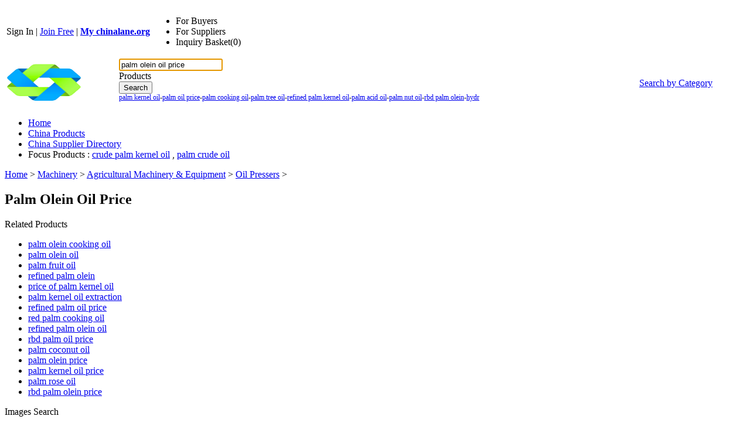

--- FILE ---
content_type: text/html; charset=UTF-8
request_url: https://www.chinalane.org/buy-palm-olein-oil-price
body_size: 36075
content:
<!DOCTYPE html>
<html lang="en">
<head>
<meta name="viewport" content="width=device-width, initial-scale=1">
    <meta http-equiv="X-UA-Compatible" content="IE=edge,Chrome=1" />
    <meta http-equiv="Content-Type" content="text/html;charset=utf-8" />
    <title>palm olein oil price - Wholesale  palm olein oil price</title>
<meta name="keywords" content="palm olein oil price, palm olein oil price List, Wholesale palm olein oil price, China palm olein oil price Factories">
<meta name="description" content="Wholesale palm olein oil price - buy latest palm olein oil price direct from 16954  palm olein oil price Factories.">

    <link type='text/css' rel='stylesheet' href='https://style.chinalane.org/myres/css/common.css' media='all' />
    <script type="text/javascript" src="https://style.chinalane.org/min/?b=myres/js&f=jquery-3.6.0.min.js,jump.js,MSClass.js,projector.js"></script>
<link rel="canonical" href="https://www.chinalane.org/buy-palm-olein-oil-price">
<link rel="icon" href="https://www.chinalane.org/chinalane.org.ico"></head>
<style>
    @font-face{font-family:myFirstFont;src:url('/res/fonts/OpenSans-Regular.ttf'),url('/res/fonts/OpenSans-Regular.eot')}
</style>
<body>
<div class="cont_main_whole"  id="pageIndex1" >
        <script type="text/javascript">
    function jumpLogin() {
        window.location.href = "https://uc.ecer.com/home/login?app_id=200402&app_redirect="+location.href;
    }
</script>
    <div class="f_head_top">
          <table>
      <tr>
          <td id ="head_login" class="l">
              <span onclick="jumpLogin()" style="cursor:pointer;">Sign In</span> | <a rel="nofollow" href="https://uc.ecer.com/reg.php">Join Free</a> | <strong><a rel="nofollow" href="//www.chinalane.org">My chinalane.org</a></strong>
          </td>
          <td class="r ">
              <ul class="n">
                  <li class="l b hl_1" id='dropmenu1'>
                      <span class="m" >For Buyers<i class="p"></i></span>

                      <ul class="u_b" style="display:none" id="menu1">
                        <li class="u_l"><a  href="https://www.chinalane.org/products/">Search Products</a></li>
                        <li class="u_l"><a  href="https://www.chinalane.org/manufacturers/">Find China Suppliers</a></li>
                        <li class="u_l"><a rel="nofollow" href="https://www.chinalane.org/index.php?r=report/report">Post Sourcing Request</a></li>
                      </ul>
                  </li>
                  <li class="l b hl_1" id='dropmenu2'>
                      <span class="m" >For Suppliers<i class="p"></i></span>

                      <ul class="u_b" style="display:none" id="menu2">
                        <li class="u_l"><a href="https://www.chinalane.org/manufacturers/">Search Suppliers</a></li>
                        <li class="u_l"><a href="https://www.chinalane.org/static/privacy-policy-2584.html">Privacy Policy</a></li>
                      </ul>
                  </li>
                  <li class="l hl_s" ><span class="m" id="cart_top"><i class="c"></i>Inquiry Basket(<span class="num" id="num">0</span>)</span></li>
              </ul>
          </td>
      </tr>
  </table>
    <script type="text/javascript">
        var domain = 'aHR0cDovL3VjLmVjZXIuY29tL2luZGV4LnBocD9yPXVzZXIvaW5kZXg=';
        domain = base64decode(domain);

        function menu(){
            var outer=document.getElementById("dropmenu1");
            var menu1 = document.getElementById("menu1");
            outer.onmouseover=function(){
                menu1.style.display="block";
            }
            menu1.onmouseover=function(){
                menu1.style.display="block";
            }
            outer.onmouseout=function(){
                menu1.style.display="none";
            }
            menu1.onmouseout=function(){
                menu1.style.display="none";
            }
            var outer2=document.getElementById("dropmenu2");
            var menu2 = document.getElementById("menu2");
            outer2.onmouseover=function(){
                menu2.style.display="block";
            }
            menu2.onmouseover=function(){
                menu2.style.display="block";
            }
            outer2.onmouseout=function(){
                menu2.style.display="none";
            }
            menu2.onmouseout=function(){
                menu2.style.display="none";
            }
        }
        function clearCookie(name) {
            var exp=new Date();exp.setTime(exp.getTime()-10);document.cookie=name+"="+escape(value)+";expires="+exp.toGMTString();
        }
        function logout() {
            clearCookie('sso_access_token')
            window.location.href = "https://uc.ecer.com/home/logouts?app_redirect="+location.href;
            return false;
            $('#LoadingStatus').show();
            $.ajax({
                type:"POST",
                url:"/index.php?r=user/ajaxlogout",
                dataType:'json',
                success: function(msg){
                    if(msg['status'] == true){
                        $('#LoadingStatus').hide();
                        $('#login').show();
                        $('#login_ok').hide();
                        var html1 = "<a rel='nofollow' href='http://uc.chinalane.org/login.php'>Sign In</a> | <a rel='nofollow' href='http://uc.chinalane.org/reg.php'>Join Free</a> | <strong><a rel='nofollow' href='//www.chinalane.org'>My chinalane.org</a></strong>";
                        $('#head_login').html(html1);
                        $('#publish').attr('href',domain);
                    }else{
                        $('#LoadingStatus').hide();
                        alert(msg['error']);
                    }
                }
            });
        }
        function updateLoginStatus(msg) {
            if (msg['status'] == true) {
                $('#login').hide();
                $('#user').text(msg['user']);
                if (msg['pay']) {
                    $('#pay').text('(' + msg['pay'] + ')');
                }
                if (msg['unpaid']) {
                    $('#unpaid').text('(' + msg['unpaid'] + ')');
                }
                if (msg['pass']) {
                    $('#pro_pass').text('(' + msg['pass'] + ')');
                }
                if (msg['nopass']) {
                    $('#pro_nopass').text('(' + msg['nopass'] + ')');
                }
                $('#login_ok').show();
                var html1 = "Welcome,<a href='"+msg['url']+"' >" + msg['user'] + " </a>";
                html1 += " | <a href='javascript:void(0)' onclick='logout()'>Sign out </a> | <strong><a href='//www.chinalane.org'>My chinalane.org</a></strong>";
                $('#head_login').html(html1);
                $('#publish').attr('href', msg['url']);
            }
        }
        function clearCookie(name) {
            var exp=new Date();exp.setTime(exp.getTime()-10);document.cookie=name+"="+escape("")+";expires="+exp.toGMTString();
        }
        $(function() {
            //通过code字段去拿已登录sso_access_token
            //有sso_access_token则存cookie 更新登录态 无则页面不做处理
            //链接上没code 取cookie中sso_access_token 检查是否有效 有效则更新登录态 cookie没有sso_access_token则不做任何处理
            var sso_access_token = getCookie("sso_access_token");
            if(sso_access_token && sso_access_token != "undefined") {
                $.ajax({
                    type: "GET",
                    url: "/index.php?r=user/VerifyToken",
                    data: '&token='+sso_access_token,
                    dataType: 'json',
                    cache: 'false',
                    success: function (msg) {
                        updateLoginStatus(msg);
                    }
                });
            } else {
                s = location.search;
                if(s) {
                    s = s.split('?');
                    if(s.length>1){
                       s = s[1];
                       var f = s.indexOf('code');
                       if(f != -1) {
                            var arr = s.split('&');
                            for(var i = 0;i<arr.length; i++){
                                var info = arr[i].split('=',2);
                                var n = info[0];
                                var v = info[1];
                                if(n == "code") {
                                    $.ajax({
                                        type: "GET",
                                        url: "/index.php?r=user/ajaxGetLoginUser",
                                        data: '&code='+v,
                                        dataType: 'json',
                                        cache: 'false',
                                        success: function (msg) {
                                            updateLoginStatus(msg);
                                        }
                                    });
                                }  
                            }
                       }
                    }
                } 
            }
            
            
            menu();
            
        });
    </script>
</div>
        <div class="f_header_main">
    <table cellpadding="0" cellspacing="0" width="100%">
        <tr>
            <td class="l">
               <a href="//www.chinalane.org"><img src="https://style.chinalane.org/myres/logo/chinalane.org.png" alt="chinalane.org"></a>
            </td>
            <td class="r">
                <form name="head_search" action="/index.php?r=search/search" method="POST" onsubmit="return check_form();">
                    <div class="w_b fl">
                        <div class="i_b fl">
                            <input  name="keyword" id="keyword" value="palm olein oil price" type="text" placeholder="What are you looking for..."  />
                        </div>
                        <div class="s_b fl">
                                                    <div class="s_d" id="u_s_show">Products<i></i></div>
                                                    <ul class="u_s" id="u_s_list" style="display:none">
                                <li id='product'><a href="#" >Products</a></li>
                                <li id='company'><a href="#" >Suppliers</a></li>
                            </ul>
                            <input type="hidden" id="kwtype"  name="kwtype"  value="product"  />
                        </div>
                        <input class="btn fl" type="submit" value="Search" />
                    </div>
                </form>
                <div class="cb_0"></div>
                                <span class="sousuoz"></span>
                <div class="k hl_s" id="TextDiv1">
                    <ul id="TextContent1" style="">
                                            <li style="font-size:12px;"><a href="https://www.chinalane.org/buy-palm-olive-oil">palm olive oil</a>-</li>
                                            <li style="font-size:12px;"><a href="https://www.chinalane.org/buy-palm-kernel-oil">palm kernel oil</a>-</li>
                                            <li style="font-size:12px;"><a href="https://www.chinalane.org/buy-palm-oil-price">palm oil price</a>-</li>
                                            <li style="font-size:12px;"><a href="https://www.chinalane.org/buy-palm-cooking-oil">palm cooking oil</a>-</li>
                                            <li style="font-size:12px;"><a href="https://www.chinalane.org/buy-palm-tree-oil">palm tree oil</a>-</li>
                                            <li style="font-size:12px;"><a href="https://www.chinalane.org/buy-refined-palm-kernel-oil">refined palm kernel oil</a>-</li>
                                            <li style="font-size:12px;"><a href="https://www.chinalane.org/buy-palm-acid-oil">palm acid oil</a>-</li>
                                            <li style="font-size:12px;"><a href="https://www.chinalane.org/buy-palm-nut-oil">palm nut oil</a>-</li>
                                            <li style="font-size:12px;"><a href="https://www.chinalane.org/buy-rbd-palm-olein">rbd palm olein</a>-</li>
                                            <li style="font-size:12px;"><a href="https://www.chinalane.org/buy-hydrogenated-palm-kernel-oil">hydrogenated palm kernel oil</a>-</li>
                                        </ul>
                </div>
                            </td>
            <td class="s_c" valign="middle">
                <a href=https://www.chinalane.org/products/>Search by Category</a>
            </td>
        </tr>
    </table>
    <div class="cb_0"></div>
    <script type="text/javascript">
        $(function(){
            $("#u_s_show").on('click',function() {
                $('#u_s_list').toggle();
            });
            $("#u_s_list #product").click(function(){
                $('#u_s_show').html($(this).html()+'<i></i>');

                $('#kwtype').val('product');
                $('#u_s_list').hide();
            }) ;
            $("#u_s_list #company").click(function(){
                $('#u_s_show').html($(this).html()+'<i></i>');

                $('#kwtype').val('company');
                $('#u_s_list').hide();
            });

          $('#keyword').focus();
        })

        /*********文字翻屏滚动***************/
        $(function(){
            if($("#TextDiv1").length > 0){
                new Marquee(["TextDiv1","TextContent1"],2,2,615,25,40,0,0) //文字翻屏滚动实例
                if($("#TextContent1").width()<1780){$("#TextContent1").width(1780)}
            }
        })

        function check_form(){
            if($('#keyword').val()==''){
                alert('Please enter keyword!');
                return false;
            }
            return true;
        }
    </script>
</div>
            <div class="f_nav_head_keyword">
            <ul class="main_nav">
        <li ><a href="/" title="Home">Home</a></li>
        <li class="sed"><a href="https://www.chinalane.org/products/" title="Porducts">China Products</a></li>
        <li ><a href="https://www.chinalane.org/manufacturers/" title="Suppliers">China Supplier Directory</a></li>
                <li style="border:0">
         <span>
Focus Products :
             
                <a href="https://www.chinalane.org/buy-crude-palm-kernel-oil">crude palm kernel oil</a>
             ,
                <a href="https://www.chinalane.org/buy-palm-crude-oil">palm crude oil</a>
                      </span>
      </li>
         </ul>
  </div></div>
<div class="cont_main_box" id="pageIndex3">       
     <div class="cont_main_box_inner">
              <div class="f_header_breadcrumb">
            <a href="/">Home</a> >


    <a  href="https://www.chinalane.org/oc23000000-machinery.html">Machinery</a> >

<a  href="https://www.chinalane.org/oc23010000-agricultural-machinery-equipment.html">Agricultural Machinery & Equipment</a> >

<a  class="f_header_breadcrumb_cur" href="https://www.chinalane.org/oc23011900-oil-pressers.html">Oil Pressers</a> >



        <h2>
        Palm Olein Oil Price    </h2>
    

</div>



 
          <div class="com_main_23">
               <div class="com_main_inner">
                                        <div class="f_product_list">
    <div class="b">
        <div class="t_w fv">
            <i></i>
            <div class="site_map_tit">
                <div>Related Products</div>
                <div class="label"></div>
            </div>
        </div>

        <ul class="l_w ">
                    <li><a title="" href="https://www.chinalane.org/buy-palm-olein-cooking-oil">palm olein cooking oil</a></li>
                    <li><a title="" href="https://www.chinalane.org/buy-palm-olein-oil">palm olein oil</a></li>
                    <li><a title="" href="https://www.chinalane.org/buy-palm-fruit-oil">palm fruit oil</a></li>
                    <li><a title="" href="https://www.chinalane.org/buy-refined-palm-olein">refined palm olein</a></li>
                    <li><a title="" href="https://www.chinalane.org/buy-price-of-palm-kernel-oil">price of palm kernel oil</a></li>
                    <li><a title="" href="https://www.chinalane.org/buy-palm-kernel-oil-extraction">palm kernel oil extraction</a></li>
                    <li><a title="" href="https://www.chinalane.org/buy-refined-palm-oil-price">refined palm oil price</a></li>
                    <li><a title="" href="https://www.chinalane.org/buy-red-palm-cooking-oil">red palm cooking oil</a></li>
                    <li><a title="" href="https://www.chinalane.org/buy-refined-palm-olein-oil">refined palm olein oil</a></li>
                    <li><a title="" href="https://www.chinalane.org/buy-rbd-palm-oil-price">rbd palm oil price</a></li>
                    <li><a title="" href="https://www.chinalane.org/buy-palm-coconut-oil">palm coconut oil</a></li>
                    <li><a title="" href="https://www.chinalane.org/buy-palm-olein-price">palm olein price</a></li>
                    <li><a title="" href="https://www.chinalane.org/buy-palm-kernel-oil-price">palm kernel oil price</a></li>
                    <li><a title="" href="https://www.chinalane.org/buy-palm-rose-oil">palm rose oil</a></li>
                    <li><a title="" href="https://www.chinalane.org/buy-rbd-palm-olein-price">rbd palm olein price</a></li>
                </ul>
    </div>
</div>
                        <div class="f_image_search">
              <div class="b">
        <div class="t_w fv"><i></i>
            <div class="site_map_tit">
                <div>Images Search</div>
                <div class="label"></div>
            </div>
        </div>
        <ul class="l_w ">
                        <li><a title="" href="https://www.chinalane.org/buy-palm-acid-oil-price">palm acid oil price</a></li>
                        <li><a title="" href="https://www.chinalane.org/buy-palm-kernel-oil-extraction-machine">palm kernel oil extraction machine</a></li>
                        <li><a title="" href="https://www.chinalane.org/buy-malaysia-palm-oil-price">malaysia palm oil price</a></li>
                        <li><a title="" href="https://www.chinalane.org/buy-palm-oil-price-malaysia">palm oil price malaysia</a></li>
                   </ul>
      </div>
  </div>
                            <div class="n_fair_trading_service m_t2">
        
      <div class="title_wrap_bg">Fair Trading Service</div>
      <div class="btn001">
                <p><a href="https://www.chinalane.org/index.php?r=report/fraud" rel="nofollow" title="Report fraud supplier">Report fraud supplier</a>
            <a href="https://www.chinalane.org/index.php?r=report/report" rel="nofollow" title="Report IPR Products">Report IPR Products</a></p>
      </div>
      <div class="lb_bg_2"><span class="l_bg_2"></span><span class="r_bg_2"></span></div>
    </div>
                    <div class="clear"></div>
              </div>
         </div>
         <div class="com_main_76right">
              <div class="com_main_inner">
                       <div class="f_product_search_list_onpage" id="cart_product">
                <div class="sl_contant_left" id="ifr_main_p"></div>
        <div class="sl_contant_left" id="ifr_main_c"></div>
    <div class="t_w" id="ifr_main_i">
        <h1 class="h">palm olein oil price</h1>
        <p>
            All <strong>palm olein oil price</strong> wholesalers & <strong>palm olein oil price</strong> manufacturers come from members. We doesn't provide <strong>palm olein oil price</strong> products or service, please contact them directly and verify their companies info carefully.
        </p>
    </div>
    <div class="cb_10"></div>
    <div class="t_n">
        <table cellpadding="0" width="100%" cellspacing="0">
            <tr>
                <td width="600">Total <font style="display: inline; color: red;font-weight: bold;">16954</font> products from <font style="display: inline; color: red;font-weight: bold;">palm olein oil price </font>Manufactures & Suppliers</td>
                <td>
                    <div class="b">

                    </div>
                </td>
            </tr>
        </table>
    </div>
    <div class="t_l" id="show_big_pic_wrap">
                    <div style="display:none;" class="h" id="producttitles104994634">mini palm kernel oil mill machine with better price for hosuehold</div>
            <table class="search_pro_list con-d col-md-8"  cellpadding="0" cellspacing="0" id="product104994634" data-datatype="3"  data-cname="Taizhou Dengshang Mechanical & Electrical Co., Ltd" data-smallimg="https://img.chinalane.org/nimg/20/93/ae9e7d22c39db4f9ecf2eec38321-150x150-0/mini_palm_kernel_oil_mill_machine_with_better_price_for_hosuehold.jpg"  data-bigimg="https://img.chinalane.org/nimg/20/93/ae9e7d22c39db4f9ecf2eec38321-300x300-0/mini_palm_kernel_oil_mill_machine_with_better_price_for_hosuehold.jpg" data-pid="104994634" data-cid="91150444" data-inquiry_topic='Please quote us your Quality mini palm kernel oil mill machine with better price for hosuehold for sale.' guid="d1685e6a97bacfd3cad6fb68186bd63b"
                   data-fload="" date-encodeurl="" data-c-turl="" data-from-jump="" data-attr='{"Place of Origin":"China","Brand Name":"Dengshang","Model Number":"DSZYJ200A"}'>
                <tr>
                    <td class="photo_wrap" style="width:143px; padding:4px 0 35px 0;" valign="top" align="center" >
                                                    <a class="image-a" href="https://kitchengarbagedisposal-net.buy.chinalane.org/pz67ec8f7-mini-palm-kernel-oil-mill-machine-with-better-price-for-hosuehold.html" title="Wholesale mini palm kernel oil mill machine with better price for hosuehold from china suppliers" target="_blank">
                                <img class="lazy" src="https://style.chinalane.org/myres/images/load_icon.gif" data-original="https://img.chinalane.org/nimg/20/93/ae9e7d22c39db4f9ecf2eec38321-150x150-0/mini_palm_kernel_oil_mill_machine_with_better_price_for_hosuehold.jpg" style="padding-top:25px;"  alt="Wholesale mini palm kernel oil mill machine with better price for hosuehold from china suppliers" />
                            </a>

                                                <div class="cart_box cart_tips" style="margin-top:2px;" data-cname="Taizhou Dengshang Mechanical & Electrical Co., Ltd" data-cnametitle="Taizhou Dengshang Mechanical & Electrical Co., Ltd" data-name="mini+palm+kernel+oil+mill+machine+with+better+price+for+hosuehold"  data-nameurl="https://www.chinalane.org/pz67ec8f7-cz55207d1-mini-palm-kernel-oil-mill-machine-with-better-price-for-hosuehold.html" data-img="https://img.chinalane.org/nimg/20/93/ae9e7d22c39db4f9ecf2eec38321-150x150-0/mini_palm_kernel_oil_mill_machine_with_better_price_for_hosuehold.jpg" data-imgurl="https://img.chinalane.org/nimg/20/93/ae9e7d22c39db4f9ecf2eec38321-150x150-0/mini_palm_kernel_oil_mill_machine_with_better_price_for_hosuehold.jpg" data-imgalt="Wholesale mini palm kernel oil mill machine with better price for hosuehold from china suppliers" id="tips_104994634">
                            <a href="#" class="icon_box">Add To Cart</a>
                        </div>

                    </td>
                    <td class="desc_wrap" style="width:370px; padding:4px 0 10px 0;  padding-left:10px;" valign="top"><div class="h">
                            <h2 style="font-size:15px;font-weight: normal; line-height:20px;">
                                                                <a id="producttitle104994634" target="_blank" href="https://www.chinalane.org/pz67ec8f7-cz55207d1-mini-palm-kernel-oil-mill-machine-with-better-price-for-hosuehold.html" title="Quality mini palm kernel oil mill machine with better price for hosuehold for sale">mini <strong style="color:#b82220">palm</strong> kernel <strong style="color:#b82220">oil</strong> mill machine with better <strong style="color:#b82220">price</strong> for hosuehold</a>
                                                            </h2>
                        </div>
                        <div class="cb_5"></div>
                                                                                    <p style="color:#777">
                                    <span style="display:inline; color:#999; padding-right:5px;">Place of Origin:</span>China                                </p>

                                                            <p style="color:#777">
                                    <span style="display:inline; color:#999; padding-right:5px;">Brand Name:</span>Dengshang                                </p>

                                                            <p style="color:#777">
                                    <span style="display:inline; color:#999; padding-right:5px;">Model Number:</span>DSZYJ200A                                </p>

                                                                            <p class="p_desc1" id="productdesc104994634">
                            ...<strong style="color:#b82220">palm</strong> kernel <strong style="color:#b82220">oil</strong> mill machine with better <strong style="color:#b82220">price</strong> for hosuehold details: Min.Order Quantity: 1 Piece/Pieces <strong style="color:#b82220">palm</strong> kernel <strong style="color:#b82220">oil</strong> mill machine Supply Ability: 1000 Piece/Pieces per Month <strong style="color:#b82220">palm oil</strong> mill Port: Ningbo,Shanghai Payment Terms: L/C,T/T,Western Union Quick Details Condition: New Usage: seeds <strong style="color:#b82220">oil</strong>...                        </p>
                    </td>
                    <td valign="top" style="padding:4px 0 12px 10px; line-height: 18px; width:220px;">
                                                    <a style="font-weight: normal; color: #008000; line-height:16px; "  target="_blank" href="https://kitchengarbagedisposal-net.buy.chinalane.org/"  title="">Taizhou Dengshang Mechanical & Electrical Co., Ltd</a>
                                                <div class="cb_5"></div>

                                                    <div class="icon" style=" height:18px; line-height:16px; overflow:hidden;">
                                <div class="b3"></div>Active Member
                            </div>
                        
                        <div class="cb_10"></div>
                        <p class="p_desc2"><span>
            Zhejiang            </span></p>
                        <div class="cb_10" ></div>
                        <form target="_blank" method="post" action="">
                            <button class="btn" onclick="opendiv(104994634);" type="button">

                                Contact Now

                            </button>

                        </form>
                    </td>
                </tr>
            </table>
                            <div style="display:none;" class="h" id="producttitles112533833">Cheap Price Palm Kernel Oil Refinery Making Machine / Oil Press Mill Price</div>
            <table class="search_pro_list con-d col-md-8"  cellpadding="0" cellspacing="0" id="product112533833" data-datatype="7"  data-cname="Tianjin Mikim Technique Co., Ltd." data-smallimg="https://img.chinalane.org/nimg/6e/2d/7d61163ae0acb8f0c22d60835431-150x150-0/cheap_price_palm_kernel_oil_refinery_making_machine_oil_press_mill_price.jpg"  data-bigimg="https://img.chinalane.org/nimg/6e/2d/7d61163ae0acb8f0c22d60835431-300x300-0/cheap_price_palm_kernel_oil_refinery_making_machine_oil_press_mill_price.jpg" data-pid="112533833" data-cid="91202454" data-inquiry_topic='Please quote us your Quality Cheap Price Palm Kernel Oil Refinery Making Machine / Oil Press Mill Price for sale.' guid="8891702e922edeba599e70149cc03357"
                   data-fload="" date-encodeurl="" data-c-turl="" data-from-jump="" data-attr='{"Brand Name":"MIKIM","Model Number":"6YL-60,6YL-70,6YL-80,6YL-100,6YL-125,6YL-150","Place of Origin":"CHINA"}'>
                <tr>
                    <td class="photo_wrap" style="width:143px; padding:4px 0 35px 0;" valign="top" align="center" >
                                                    <a class="image-a" href="https://woodpellets-machine.buy.chinalane.org/pz689fef4-cheap-price-palm-kernel-oil-refinery-making-machine-oil-press-mill-price.html" title="Wholesale Cheap Price Palm Kernel Oil Refinery Making Machine / Oil Press Mill Price from china suppliers" target="_blank">
                                <img class="lazy" src="https://style.chinalane.org/myres/images/load_icon.gif" data-original="https://img.chinalane.org/nimg/6e/2d/7d61163ae0acb8f0c22d60835431-150x150-0/cheap_price_palm_kernel_oil_refinery_making_machine_oil_press_mill_price.jpg" style="padding-top:25px;"  alt="Wholesale Cheap Price Palm Kernel Oil Refinery Making Machine / Oil Press Mill Price from china suppliers" />
                            </a>

                                                <div class="cart_box cart_tips" style="margin-top:2px;" data-cname="Tianjin Mikim Technique Co., Ltd." data-cnametitle="Tianjin Mikim Technique Co., Ltd." data-name="Cheap+Price+Palm+Kernel+Oil+Refinery+Making+Machine+%2F+Oil+Press+Mill+Price"  data-nameurl="https://www.chinalane.org/pz689fef4-cz5537c2b-cheap-price-palm-kernel-oil-refinery-making-machine-oil-press-mill-price.html" data-img="https://img.chinalane.org/nimg/6e/2d/7d61163ae0acb8f0c22d60835431-150x150-0/cheap_price_palm_kernel_oil_refinery_making_machine_oil_press_mill_price.jpg" data-imgurl="https://img.chinalane.org/nimg/6e/2d/7d61163ae0acb8f0c22d60835431-150x150-0/cheap_price_palm_kernel_oil_refinery_making_machine_oil_press_mill_price.jpg" data-imgalt="Wholesale Cheap Price Palm Kernel Oil Refinery Making Machine / Oil Press Mill Price from china suppliers" id="tips_112533833">
                            <a href="#" class="icon_box">Add To Cart</a>
                        </div>

                    </td>
                    <td class="desc_wrap" style="width:370px; padding:4px 0 10px 0;  padding-left:10px;" valign="top"><div class="h">
                            <h2 style="font-size:15px;font-weight: normal; line-height:20px;">
                                                                <a id="producttitle112533833" target="_blank" href="https://www.chinalane.org/pz689fef4-cz5537c2b-cheap-price-palm-kernel-oil-refinery-making-machine-oil-press-mill-price.html" title="Quality Cheap Price Palm Kernel Oil Refinery Making Machine / Oil Press Mill Price for sale">Cheap <strong style="color:#b82220">Price Palm</strong> Kernel <strong style="color:#b82220">Oil</strong> Refinery Making Machine / <strong style="color:#b82220">Oil</strong> Press Mill <strong style="color:#b82220">Price</strong></a>
                                                            </h2>
                        </div>
                        <div class="cb_5"></div>
                                                                                    <p style="color:#777">
                                    <span style="display:inline; color:#999; padding-right:5px;">Brand Name:</span>MIKIM                                </p>

                                                            <p style="color:#777">
                                    <span style="display:inline; color:#999; padding-right:5px;">Model Number:</span>6YL-60,6YL-70,6YL-80,6YL-100,6YL-125,6YL-150                                </p>

                                                            <p style="color:#777">
                                    <span style="display:inline; color:#999; padding-right:5px;">Place of Origin:</span>CHINA                                </p>

                                                                            <p class="p_desc1" id="productdesc112533833">
                            ...<strong style="color:#b82220">Price Palm</strong> Kernel <strong style="color:#b82220">Oil</strong> Refinery Making Machine / <strong style="color:#b82220">Oil</strong> Press Mill <strong style="color:#b82220">Price</strong> We are professional manufacturer of automatic hydraullic <strong style="color:#b82220">oil</strong> press and screw <strong style="color:#b82220">oil</strong> press. Our <strong style="color:#b82220">oil</strong> pressers have the features of high technology content, reasonable design, durabiltiy, high efficiency and energy saving, etc. They are widely used for all kinds of grain and <strong style="color:#b82220">oil</strong> production processing plants and vegetable seeds <strong style="color:#b82220">oil</strong>...                        </p>
                    </td>
                    <td valign="top" style="padding:4px 0 12px 10px; line-height: 18px; width:220px;">
                                                    <a style="font-weight: normal; color: #008000; line-height:16px; "  target="_blank" href="https://woodpellets-machine.buy.chinalane.org/"  title="">Tianjin Mikim Technique Co., Ltd.</a>
                                                <div class="cb_5"></div>

                                                    <div class="icon" style=" height:18px; line-height:16px; overflow:hidden;">
                                <div class="b1"></div>Verified Supplier
                            </div>
                        
                        <div class="cb_10"></div>
                        <p class="p_desc2"><span>
            Henan            </span></p>
                        <div class="cb_10" ></div>
                        <form target="_blank" method="post" action="">
                            <button class="btn" onclick="opendiv(112533833);" type="button">

                                Contact Now

                            </button>

                        </form>
                    </td>
                </tr>
            </table>
                            <div style="display:none;" class="h" id="producttitles111114010">35tpd Palm Kernel Oil Expeller</div>
            <table class="search_pro_list con-d col-md-8"  cellpadding="0" cellspacing="0" id="product111114010" data-datatype="7"  data-cname="Chengdu UE Machinery Co.,Ltd." data-smallimg="https://img.chinalane.org/nimg/8f/e7/8f9f72c1741b60b6e174abe4d77f-150x150-0/35tpd_palm_kernel_oil_expeller.jpg"  data-bigimg="https://img.chinalane.org/nimg/8f/e7/8f9f72c1741b60b6e174abe4d77f-300x300-0/35tpd_palm_kernel_oil_expeller.jpg" data-pid="111114010" data-cid="91199743" data-inquiry_topic='Can you supply Quality 35tpd Palm Kernel Oil Expeller for sale for us?' guid="19bd69955cde7ad23e8a7d32ff606f60"
                   data-fload="" date-encodeurl="" data-c-turl="" data-from-jump="" data-attr='{"Brand Name":"scuic","Model Number":"YZYX20-2","Place of Origin":"Sichuan"}'>
                <tr>
                    <td class="photo_wrap" style="width:143px; padding:4px 0 35px 0;" valign="top" align="center" >
                                                    <a class="image-a" href="https://edibleoilmakingmachine.buy.chinalane.org/pz6a3a8a7-35tpd-palm-kernel-oil-expeller.html" title="Wholesale 35tpd Palm Kernel Oil Expeller from china suppliers" target="_blank">
                                <img class="lazy" src="https://style.chinalane.org/myres/images/load_icon.gif" data-original="https://img.chinalane.org/nimg/8f/e7/8f9f72c1741b60b6e174abe4d77f-150x150-0/35tpd_palm_kernel_oil_expeller.jpg" style="padding-top:25px;"  alt="Wholesale 35tpd Palm Kernel Oil Expeller from china suppliers" />
                            </a>

                                                <div class="cart_box cart_tips" style="margin-top:2px;" data-cname="Chengdu UE Machinery Co.,Ltd." data-cnametitle="Chengdu UE Machinery Co.,Ltd." data-name="35tpd+Palm+Kernel+Oil+Expeller"  data-nameurl="https://www.chinalane.org/pz6a3a8a7-cz5534742-35tpd-palm-kernel-oil-expeller.html" data-img="https://img.chinalane.org/nimg/8f/e7/8f9f72c1741b60b6e174abe4d77f-150x150-0/35tpd_palm_kernel_oil_expeller.jpg" data-imgurl="https://img.chinalane.org/nimg/8f/e7/8f9f72c1741b60b6e174abe4d77f-150x150-0/35tpd_palm_kernel_oil_expeller.jpg" data-imgalt="Wholesale 35tpd Palm Kernel Oil Expeller from china suppliers" id="tips_111114010">
                            <a href="#" class="icon_box">Add To Cart</a>
                        </div>

                    </td>
                    <td class="desc_wrap" style="width:370px; padding:4px 0 10px 0;  padding-left:10px;" valign="top"><div class="h">
                            <h2 style="font-size:15px;font-weight: normal; line-height:20px;">
                                                                <a id="producttitle111114010" target="_blank" href="https://www.chinalane.org/pz6a3a8a7-cz5534742-35tpd-palm-kernel-oil-expeller.html" title="Quality 35tpd Palm Kernel Oil Expeller for sale">35tpd <strong style="color:#b82220">Palm</strong> Kernel <strong style="color:#b82220">Oil</strong> Expeller</a>
                                                            </h2>
                        </div>
                        <div class="cb_5"></div>
                                                                                    <p style="color:#777">
                                    <span style="display:inline; color:#999; padding-right:5px;">Brand Name:</span>scuic                                </p>

                                                            <p style="color:#777">
                                    <span style="display:inline; color:#999; padding-right:5px;">Model Number:</span>YZYX20-2                                </p>

                                                            <p style="color:#777">
                                    <span style="display:inline; color:#999; padding-right:5px;">Place of Origin:</span>Sichuan                                </p>

                                                                            <p class="p_desc1" id="productdesc111114010">
                            ... adaptability. Squeeze cage split in the vertical plane, at both ends of the hinge support. Thus squeezed cage on slag accumulation smooth discharge of <strong style="color:#b82220">oil</strong>, maintenance convenience. The vertical cake out institutions support the                        </p>
                    </td>
                    <td valign="top" style="padding:4px 0 12px 10px; line-height: 18px; width:220px;">
                                                    <a style="font-weight: normal; color: #008000; line-height:16px; "  target="_blank" href="https://edibleoilmakingmachine.buy.chinalane.org/"  title="">Chengdu UE Machinery Co.,Ltd.</a>
                                                <div class="cb_5"></div>

                                                    <div class="icon" style=" height:18px; line-height:16px; overflow:hidden;">
                                <div class="b1"></div>Verified Supplier
                            </div>
                        
                        <div class="cb_10"></div>
                        <p class="p_desc2"><span>
                        </span></p>
                        <div class="cb_10" ></div>
                        <form target="_blank" method="post" action="">
                            <button class="btn" onclick="opendiv(111114010);" type="button">

                                Contact Now

                            </button>

                        </form>
                    </td>
                </tr>
            </table>
                            <div style="display:none;" class="h" id="producttitles118369470">Screw Press Oil Expeller Home use Small Coconut Sesame Soybean Peanut Avocado Palm Cold Oil Press Machine</div>
            <table class="search_pro_list con-d col-md-8"  cellpadding="0" cellspacing="0" id="product118369470" data-datatype="7"  data-cname="ANHUI BIWINTON INTERNATIONAL TRADE CO.,LTD" data-smallimg="https://img.chinalane.org/nimg/50/1d/f477ff6c1d8ffc53dea5cb7e2b65-150x150-0/screw_press_oil_expeller_home_use_small_coconut_sesame_soybean_peanut_avocado_palm_cold_oil_press_machine.jpg"  data-bigimg="https://img.chinalane.org/nimg/50/1d/f477ff6c1d8ffc53dea5cb7e2b65-300x300-0/screw_press_oil_expeller_home_use_small_coconut_sesame_soybean_peanut_avocado_palm_cold_oil_press_machine.jpg" data-pid="118369470" data-cid="91220419" data-inquiry_topic='What is the FOB price on your Quality Screw Press Oil Expeller Home use Small Coconut Sesame Soybean Peanut Avocado Palm Cold Oil Press Machine for sale?' guid="50cff51749e01d0c9f53efc925b9176a"
                   data-fload="" date-encodeurl="" data-c-turl="" data-from-jump="" data-attr='{"Brand Name":"ABC","Model Number":"ABC\/LYF-501","Place of Origin":"China"}'>
                <tr>
                    <td class="photo_wrap" style="width:143px; padding:4px 0 35px 0;" valign="top" align="center" >
                                                    <a class="image-a" href="https://industry-machines.buy.chinalane.org/pz732f303-screw-press-oil-expeller-home-use-small-coconut-sesame-soybean-peanut-avocado-palm-cold-oil-press-machine.html" title="Wholesale Screw Press Oil Expeller Home use Small Coconut Sesame Soybean Peanut Avocado Palm Cold Oil Press Machine from china suppliers" target="_blank">
                                <img class="lazy" src="https://style.chinalane.org/myres/images/load_icon.gif" data-original="https://img.chinalane.org/nimg/50/1d/f477ff6c1d8ffc53dea5cb7e2b65-150x150-0/screw_press_oil_expeller_home_use_small_coconut_sesame_soybean_peanut_avocado_palm_cold_oil_press_machine.jpg" style="padding-top:25px;"  alt="Wholesale Screw Press Oil Expeller Home use Small Coconut Sesame Soybean Peanut Avocado Palm Cold Oil Press Machine from china suppliers" />
                            </a>

                                                <div class="cart_box cart_tips" style="margin-top:2px;" data-cname="ANHUI BIWINTON INTERNATIONAL TRADE CO.,LTD" data-cnametitle="ANHUI BIWINTON INTERNATIONAL TRADE CO.,LTD" data-name="Screw+Press+Oil+Expeller+Home+use+Small+Coconut+Sesame+Soybean+Peanut+Avocado+Palm+Cold+Oil+Press+Machine"  data-nameurl="https://www.chinalane.org/pz732f303-cz553367e-screw-press-oil-expeller-home-use-small-coconut-sesame-soybean-peanut-avocado-palm-cold-oil-press-machine.html" data-img="https://img.chinalane.org/nimg/50/1d/f477ff6c1d8ffc53dea5cb7e2b65-150x150-0/screw_press_oil_expeller_home_use_small_coconut_sesame_soybean_peanut_avocado_palm_cold_oil_press_machine.jpg" data-imgurl="https://img.chinalane.org/nimg/50/1d/f477ff6c1d8ffc53dea5cb7e2b65-150x150-0/screw_press_oil_expeller_home_use_small_coconut_sesame_soybean_peanut_avocado_palm_cold_oil_press_machine.jpg" data-imgalt="Wholesale Screw Press Oil Expeller Home use Small Coconut Sesame Soybean Peanut Avocado Palm Cold Oil Press Machine from china suppliers" id="tips_118369470">
                            <a href="#" class="icon_box">Add To Cart</a>
                        </div>

                    </td>
                    <td class="desc_wrap" style="width:370px; padding:4px 0 10px 0;  padding-left:10px;" valign="top"><div class="h">
                            <h2 style="font-size:15px;font-weight: normal; line-height:20px;">
                                                                <a id="producttitle118369470" target="_blank" href="https://www.chinalane.org/pz732f303-cz553367e-screw-press-oil-expeller-home-use-small-coconut-sesame-soybean-peanut-avocado-palm-cold-oil-press-machine.html" title="Quality Screw Press Oil Expeller Home use Small Coconut Sesame Soybean Peanut Avocado Palm Cold Oil Press Machine for sale">Screw Press <strong style="color:#b82220">Oil</strong> Expeller Home use Small Coconut Sesame Soybean Peanut Avocado <strong style="color:#b82220">Palm</strong> Cold <strong style="color:#b82220">Oil</strong> Press Machine</a>
                                                            </h2>
                        </div>
                        <div class="cb_5"></div>
                                                                                    <p style="color:#777">
                                    <span style="display:inline; color:#999; padding-right:5px;">Brand Name:</span>ABC                                </p>

                                                            <p style="color:#777">
                                    <span style="display:inline; color:#999; padding-right:5px;">Model Number:</span>ABC/LYF-501                                </p>

                                                            <p style="color:#777">
                                    <span style="display:inline; color:#999; padding-right:5px;">Place of Origin:</span>China                                </p>

                                                                            <p class="p_desc1" id="productdesc118369470">
                            ...<strong style="color:#b82220">Oil</strong> Expeller Home use Small Coconut Sesame Soybean Peanut Avocado <strong style="color:#b82220">Palm</strong> Cold <strong style="color:#b82220">Oil</strong> Press Machine Product Information Max Capacity 6KG PER H Weight 10.5 KG Warranty 1 Year Key Selling Points Energy saving Core Components Motor, Gearbox <strong style="color:#b82220">Oil</strong> type Flax Seed <strong style="color:#b82220">Oil</strong>, Soybean <strong style="color:#b82220">Oil</strong>, Rap seed <strong style="color:#b82220">oil</strong>, Tea Seed <strong style="color:#b82220">Oil</strong>, Basil <strong style="color:#b82220">oil</strong>, SESAME <strong style="color:#b82220">OIL</strong>, Pinenut <strong style="color:#b82220">oil</strong>, sunflower seed <strong style="color:#b82220">oil</strong>, Almond <strong style="color:#b82220">Oil</strong>, walnut <strong style="color:#b82220">oil</strong>, Peanut <strong style="color:#b82220">Oil</strong>, Coconut <strong style="color:#b82220">Oil</strong>, OLIVE <strong style="color:#b82220">OIL, Palm Oil</strong>...                        </p>
                    </td>
                    <td valign="top" style="padding:4px 0 12px 10px; line-height: 18px; width:220px;">
                                                    <a style="font-weight: normal; color: #008000; line-height:16px; "  target="_blank" href="https://industry-machines.buy.chinalane.org/"  title="">ANHUI BIWINTON INTERNATIONAL TRADE CO.,LTD</a>
                                                <div class="cb_5"></div>

                                                    <div class="icon" style=" height:18px; line-height:16px; overflow:hidden;">
                                <div class="b1"></div>Verified Supplier
                            </div>
                        
                        <div class="cb_10"></div>
                        <p class="p_desc2"><span>
            Anhui            </span></p>
                        <div class="cb_10" ></div>
                        <form target="_blank" method="post" action="">
                            <button class="btn" onclick="opendiv(118369470);" type="button">

                                Contact Now

                            </button>

                        </form>
                    </td>
                </tr>
            </table>
                            <div style="display:none;" class="h" id="producttitles115784467">Automatic Palm Oil Press Machine Palm Fruit Oil Extraction Machine</div>
            <table class="search_pro_list con-d col-md-8"  cellpadding="0" cellspacing="0" id="product115784467" data-datatype="7"  data-cname="Henan Huafood Machinery Technology Co.,Ltd." data-smallimg="https://img.chinalane.org/nimg/23/ef/dc6cee49627bfe329ac3876f76ea-150x150-0/automatic_palm_oil_press_machine_palm_fruit_oil_extraction_machine.jpg"  data-bigimg="https://img.chinalane.org/nimg/23/ef/dc6cee49627bfe329ac3876f76ea-300x300-0/automatic_palm_oil_press_machine_palm_fruit_oil_extraction_machine.jpg" data-pid="115784467" data-cid="91219884" data-inquiry_topic='What is your best price for Quality Automatic Palm Oil Press Machine Palm Fruit Oil Extraction Machine for sale?' guid="36abda35735df51a5e4bf98ce7a0aa23"
                   data-fload="" date-encodeurl="" data-c-turl="" data-from-jump="" data-attr='{"Place of Origin":"Guangdong, China","Brand Name":"HFD-N75"}'>
                <tr>
                    <td class="photo_wrap" style="width:143px; padding:4px 0 35px 0;" valign="top" align="center" >
                                                    <a class="image-a" href="https://yxt-699228.buy.chinalane.org/pz6da64ae-automatic-palm-oil-press-machine-palm-fruit-oil-extraction-machine.html" title="Wholesale Automatic Palm Oil Press Machine Palm Fruit Oil Extraction Machine from china suppliers" target="_blank">
                                <img class="lazy" src="https://style.chinalane.org/myres/images/load_icon.gif" data-original="https://img.chinalane.org/nimg/23/ef/dc6cee49627bfe329ac3876f76ea-150x150-0/automatic_palm_oil_press_machine_palm_fruit_oil_extraction_machine.jpg" style="padding-top:25px;"  alt="Wholesale Automatic Palm Oil Press Machine Palm Fruit Oil Extraction Machine from china suppliers" />
                            </a>

                                                <div class="cart_box cart_tips" style="margin-top:2px;" data-cname="Henan Huafood Machinery Technology Co.,Ltd." data-cnametitle="Henan Huafood Machinery Technology Co.,Ltd." data-name="Automatic+Palm+Oil+Press+Machine+Palm+Fruit+Oil+Extraction+Machine"  data-nameurl="https://www.chinalane.org/pz6da64ae-cz5533811-automatic-palm-oil-press-machine-palm-fruit-oil-extraction-machine.html" data-img="https://img.chinalane.org/nimg/23/ef/dc6cee49627bfe329ac3876f76ea-150x150-0/automatic_palm_oil_press_machine_palm_fruit_oil_extraction_machine.jpg" data-imgurl="https://img.chinalane.org/nimg/23/ef/dc6cee49627bfe329ac3876f76ea-150x150-0/automatic_palm_oil_press_machine_palm_fruit_oil_extraction_machine.jpg" data-imgalt="Wholesale Automatic Palm Oil Press Machine Palm Fruit Oil Extraction Machine from china suppliers" id="tips_115784467">
                            <a href="#" class="icon_box">Add To Cart</a>
                        </div>

                    </td>
                    <td class="desc_wrap" style="width:370px; padding:4px 0 10px 0;  padding-left:10px;" valign="top"><div class="h">
                            <h2 style="font-size:15px;font-weight: normal; line-height:20px;">
                                                                <a id="producttitle115784467" target="_blank" href="https://www.chinalane.org/pz6da64ae-cz5533811-automatic-palm-oil-press-machine-palm-fruit-oil-extraction-machine.html" title="Quality Automatic Palm Oil Press Machine Palm Fruit Oil Extraction Machine for sale">Automatic <strong style="color:#b82220">Palm Oil</strong> Press Machine <strong style="color:#b82220">Palm</strong> Fruit <strong style="color:#b82220">Oil</strong> Extraction Machine</a>
                                                            </h2>
                        </div>
                        <div class="cb_5"></div>
                                                                                    <p style="color:#777">
                                    <span style="display:inline; color:#999; padding-right:5px;">Place of Origin:</span>Guangdong, China                                </p>

                                                            <p style="color:#777">
                                    <span style="display:inline; color:#999; padding-right:5px;">Brand Name:</span>HFD-N75                                </p>

                                                                            <p class="p_desc1" id="productdesc115784467">
                            Automatic <strong style="color:#b82220">Palm Oil</strong> Press Machine <strong style="color:#b82220">Palm</strong> Fruit <strong style="color:#b82220">Oil</strong> Extraction Machine Product Description This <strong style="color:#b82220">oil</strong> press machine can press the following materials: Shelled okra, soybeans, perilla seed, shelled hemp, flax seed, flax ...                        </p>
                    </td>
                    <td valign="top" style="padding:4px 0 12px 10px; line-height: 18px; width:220px;">
                                                    <a style="font-weight: normal; color: #008000; line-height:16px; "  target="_blank" href="https://yxt-699228.buy.chinalane.org/"  title="">Henan Huafood Machinery Technology Co.,Ltd.</a>
                                                <div class="cb_5"></div>

                                                    <div class="icon" style=" height:18px; line-height:16px; overflow:hidden;">
                                <div class="b1"></div>Verified Supplier
                            </div>
                        
                        <div class="cb_10"></div>
                        <p class="p_desc2"><span>
            Henan            </span></p>
                        <div class="cb_10" ></div>
                        <form target="_blank" method="post" action="">
                            <button class="btn" onclick="opendiv(115784467);" type="button">

                                Contact Now

                            </button>

                        </form>
                    </td>
                </tr>
            </table>
                            <div style="display:none;" class="h" id="producttitles112908950">PET Plastic Bottle Filling Capping Labeling Machine For Sunflower Vegetable Palm Cooking Oil</div>
            <table class="search_pro_list con-d col-md-8"  cellpadding="0" cellspacing="0" id="product112908950" data-datatype="7"  data-cname="SUZHOU LABELONG PACKAGING MACHINERY CO.,LTD" data-smallimg="https://img.chinalane.org/nimg/5d/6c/3ec1022d227d6a897b9d1fae9461-150x150-0/pet_plastic_bottle_filling_capping_labeling_machine_for_sunflower_vegetable_palm_cooking_oil.jpg"  data-bigimg="https://img.chinalane.org/nimg/5d/6c/3ec1022d227d6a897b9d1fae9461-300x300-0/pet_plastic_bottle_filling_capping_labeling_machine_for_sunflower_vegetable_palm_cooking_oil.jpg" data-pid="112908950" data-cid="91198469" data-inquiry_topic='Please send me FOB price on Quality PET Plastic Bottle Filling Capping Labeling Machine For Sunflower Vegetable Palm Cooking Oil for sale!' guid="4b4032daa5d7c5ed81571f0707eb1ceb"
                   data-fload="" date-encodeurl="" data-c-turl="" data-from-jump="" data-attr='{"Brand Name":"Labelong","Model Number":"GYF-32-5F","Place of Origin":"China"}'>
                <tr>
                    <td class="photo_wrap" style="width:143px; padding:4px 0 35px 0;" valign="top" align="center" >
                                                    <a class="image-a" href="https://bottle-fillingmachinery.buy.chinalane.org/pz686052b-pet-plastic-bottle-filling-capping-labeling-machine-for-sunflower-vegetable-palm-cooking-oil.html" title="Wholesale PET Plastic Bottle Filling Capping Labeling Machine For Sunflower Vegetable Palm Cooking Oil from china suppliers" target="_blank">
                                <img class="lazy" src="https://style.chinalane.org/myres/images/load_icon.gif" data-original="https://img.chinalane.org/nimg/5d/6c/3ec1022d227d6a897b9d1fae9461-150x150-0/pet_plastic_bottle_filling_capping_labeling_machine_for_sunflower_vegetable_palm_cooking_oil.jpg" style="padding-top:25px;"  alt="Wholesale PET Plastic Bottle Filling Capping Labeling Machine For Sunflower Vegetable Palm Cooking Oil from china suppliers" />
                            </a>

                                                <div class="cart_box cart_tips" style="margin-top:2px;" data-cname="SUZHOU LABELONG PACKAGING MACHINERY CO.,LTD" data-cnametitle="SUZHOU LABELONG PACKAGING MACHINERY CO.,LTD" data-name="PET+Plastic+Bottle+Filling+Capping+Labeling+Machine+For+Sunflower+Vegetable+Palm+Cooking+Oil"  data-nameurl="https://www.chinalane.org/pz686052b-cz5534bb8-pet-plastic-bottle-filling-capping-labeling-machine-for-sunflower-vegetable-palm-cooking-oil.html" data-img="https://img.chinalane.org/nimg/5d/6c/3ec1022d227d6a897b9d1fae9461-150x150-0/pet_plastic_bottle_filling_capping_labeling_machine_for_sunflower_vegetable_palm_cooking_oil.jpg" data-imgurl="https://img.chinalane.org/nimg/5d/6c/3ec1022d227d6a897b9d1fae9461-150x150-0/pet_plastic_bottle_filling_capping_labeling_machine_for_sunflower_vegetable_palm_cooking_oil.jpg" data-imgalt="Wholesale PET Plastic Bottle Filling Capping Labeling Machine For Sunflower Vegetable Palm Cooking Oil from china suppliers" id="tips_112908950">
                            <a href="#" class="icon_box">Add To Cart</a>
                        </div>

                    </td>
                    <td class="desc_wrap" style="width:370px; padding:4px 0 10px 0;  padding-left:10px;" valign="top"><div class="h">
                            <h2 style="font-size:15px;font-weight: normal; line-height:20px;">
                                                                <a id="producttitle112908950" target="_blank" href="https://www.chinalane.org/pz686052b-cz5534bb8-pet-plastic-bottle-filling-capping-labeling-machine-for-sunflower-vegetable-palm-cooking-oil.html" title="Quality PET Plastic Bottle Filling Capping Labeling Machine For Sunflower Vegetable Palm Cooking Oil for sale">PET Plastic Bottle Filling Capping Labeling Machine For Sunflower Vegetable <strong style="color:#b82220">Palm</strong> Cooking <strong style="color:#b82220">Oil</strong></a>
                                                            </h2>
                        </div>
                        <div class="cb_5"></div>
                                                                                    <p style="color:#777">
                                    <span style="display:inline; color:#999; padding-right:5px;">Brand Name:</span>Labelong                                </p>

                                                            <p style="color:#777">
                                    <span style="display:inline; color:#999; padding-right:5px;">Model Number:</span>GYF-32-5F                                </p>

                                                            <p style="color:#777">
                                    <span style="display:inline; color:#999; padding-right:5px;">Place of Origin:</span>China                                </p>

                                                                            <p class="p_desc1" id="productdesc112908950">
                            PET Plastic Bottle Filling Capping Labeling Machine For Sunflower Vegetable Palm Cooking Oil Automatic Oil Filling Machine Specifications: 1) This machine has compact structure, flawless control system, and is convenient To operate with high grade ...                        </p>
                    </td>
                    <td valign="top" style="padding:4px 0 12px 10px; line-height: 18px; width:220px;">
                                                    <a style="font-weight: normal; color: #008000; line-height:16px; "  target="_blank" href="https://bottle-fillingmachinery.buy.chinalane.org/"  title="">SUZHOU LABELONG PACKAGING MACHINERY CO.,LTD</a>
                                                <div class="cb_5"></div>

                                                    <div class="icon" style=" height:18px; line-height:16px; overflow:hidden;">
                                <div class="b1"></div>Verified Supplier
                            </div>
                        
                        <div class="cb_10"></div>
                        <p class="p_desc2"><span>
            Jiangsu            </span></p>
                        <div class="cb_10" ></div>
                        <form target="_blank" method="post" action="">
                            <button class="btn" onclick="opendiv(112908950);" type="button">

                                Contact Now

                            </button>

                        </form>
                    </td>
                </tr>
            </table>
                            <div style="display:none;" class="h" id="producttitles109022749">Big Capacity Palm Kernel Oil Extraction Machine , Palm Kernel Oil Processing Plant</div>
            <table class="search_pro_list con-d col-md-8"  cellpadding="0" cellspacing="0" id="product109022749" data-datatype="3"  data-cname="Leadtop Pharmaceutical Machinery" data-smallimg="https://img.chinalane.org/nimg/40/b5/f20ab3c8187319a0cbd64da8c6b5-150x150-0/big_capacity_palm_kernel_oil_extraction_machine_palm_kernel_oil_processing_plant.jpg"  data-bigimg="https://img.chinalane.org/nimg/40/b5/f20ab3c8187319a0cbd64da8c6b5-300x300-0/big_capacity_palm_kernel_oil_extraction_machine_palm_kernel_oil_processing_plant.jpg" data-pid="109022749" data-cid="91185732" data-inquiry_topic='What is the CIF price on your Quality Big Capacity Palm Kernel Oil Extraction Machine , Palm Kernel Oil Processing Plant for sale?' guid="bef50901878f6ff97fe31fb6a2a6749e"
                   data-fload="" date-encodeurl="" data-c-turl="" data-from-jump="" data-attr='{"Brand Name":"LTPM CHINA","Model Number":"LTN-1\/250","Place of Origin":"China (Mainland)"}'>
                <tr>
                    <td class="photo_wrap" style="width:143px; padding:4px 0 35px 0;" valign="top" align="center" >
                                                    <a class="image-a" href="https://pharmaceutical-cleanroom.buy.chinalane.org/pz64351a0-big-capacity-palm-kernel-oil-extraction-machine-palm-kernel-oil-processing-plant.html" title="Wholesale Big Capacity Palm Kernel Oil Extraction Machine , Palm Kernel Oil Processing Plant from china suppliers" target="_blank">
                                <img class="lazy" src="https://style.chinalane.org/myres/images/load_icon.gif" data-original="https://img.chinalane.org/nimg/40/b5/f20ab3c8187319a0cbd64da8c6b5-150x150-0/big_capacity_palm_kernel_oil_extraction_machine_palm_kernel_oil_processing_plant.jpg" style="padding-top:25px;"  alt="Wholesale Big Capacity Palm Kernel Oil Extraction Machine , Palm Kernel Oil Processing Plant from china suppliers" />
                            </a>

                                                <div class="cart_box cart_tips" style="margin-top:2px;" data-cname="Leadtop Pharmaceutical Machinery" data-cnametitle="Leadtop Pharmaceutical Machinery" data-name="Big+Capacity+Palm+Kernel+Oil+Extraction+Machine+%2C+Palm+Kernel+Oil+Processing+Plant"  data-nameurl="https://www.chinalane.org/pz64351a0-cz553bdf9-big-capacity-palm-kernel-oil-extraction-machine-palm-kernel-oil-processing-plant.html" data-img="https://img.chinalane.org/nimg/40/b5/f20ab3c8187319a0cbd64da8c6b5-150x150-0/big_capacity_palm_kernel_oil_extraction_machine_palm_kernel_oil_processing_plant.jpg" data-imgurl="https://img.chinalane.org/nimg/40/b5/f20ab3c8187319a0cbd64da8c6b5-150x150-0/big_capacity_palm_kernel_oil_extraction_machine_palm_kernel_oil_processing_plant.jpg" data-imgalt="Wholesale Big Capacity Palm Kernel Oil Extraction Machine , Palm Kernel Oil Processing Plant from china suppliers" id="tips_109022749">
                            <a href="#" class="icon_box">Add To Cart</a>
                        </div>

                    </td>
                    <td class="desc_wrap" style="width:370px; padding:4px 0 10px 0;  padding-left:10px;" valign="top"><div class="h">
                            <h2 style="font-size:15px;font-weight: normal; line-height:20px;">
                                                                <a id="producttitle109022749" target="_blank" href="https://www.chinalane.org/pz64351a0-cz553bdf9-big-capacity-palm-kernel-oil-extraction-machine-palm-kernel-oil-processing-plant.html" title="Quality Big Capacity Palm Kernel Oil Extraction Machine , Palm Kernel Oil Processing Plant for sale">Big Capacity <strong style="color:#b82220">Palm</strong> Kernel <strong style="color:#b82220">Oil</strong> Extraction Machine , <strong style="color:#b82220">Palm</strong> Kernel <strong style="color:#b82220">Oil</strong> Processing Plant</a>
                                                            </h2>
                        </div>
                        <div class="cb_5"></div>
                                                                                    <p style="color:#777">
                                    <span style="display:inline; color:#999; padding-right:5px;">Brand Name:</span>LTPM CHINA                                </p>

                                                            <p style="color:#777">
                                    <span style="display:inline; color:#999; padding-right:5px;">Model Number:</span>LTN-1/250                                </p>

                                                            <p style="color:#777">
                                    <span style="display:inline; color:#999; padding-right:5px;">Place of Origin:</span>China (Mainland)                                </p>

                                                                            <p class="p_desc1" id="productdesc109022749">
                            Big Capacity <strong style="color:#b82220">Palm</strong> Kernel <strong style="color:#b82220">Oil</strong> Extraction Machine , <strong style="color:#b82220">Palm</strong> Kernel <strong style="color:#b82220">Oil</strong> Processing Plant Machine Features: Low temperature densely: The main solvent is water and ethanol in the Chinese extracted, if adopt the low ...                        </p>
                    </td>
                    <td valign="top" style="padding:4px 0 12px 10px; line-height: 18px; width:220px;">
                                                    <a style="font-weight: normal; color: #008000; line-height:16px; "  target="_blank" href="https://pharmaceutical-cleanroom.buy.chinalane.org/"  title="">Leadtop Pharmaceutical Machinery</a>
                                                <div class="cb_5"></div>

                                                    <div class="icon" style=" height:18px; line-height:16px; overflow:hidden;">
                                <div class="b3"></div>Active Member
                            </div>
                        
                        <div class="cb_10"></div>
                        <p class="p_desc2"><span>
                        </span></p>
                        <div class="cb_10" ></div>
                        <form target="_blank" method="post" action="">
                            <button class="btn" onclick="opendiv(109022749);" type="button">

                                Contact Now

                            </button>

                        </form>
                    </td>
                </tr>
            </table>
                            <div style="display:none;" class="h" id="producttitles111372055">4kw 70kg/Hr Palm Kernel Oil Extraction Machine Stainless Steel 220V</div>
            <table class="search_pro_list con-d col-md-8"  cellpadding="0" cellspacing="0" id="product111372055" data-datatype="3"  data-cname="Dezhou Daohang Machinery Co., Ltd." data-smallimg="https://img.chinalane.org/nimg/c3/f6/8292101d7b77c0d694c3329507d8-150x150-0/4kw_70kg_hr_palm_kernel_oil_extraction_machine_stainless_steel_220v.jpg"  data-bigimg="https://img.chinalane.org/nimg/c3/f6/8292101d7b77c0d694c3329507d8-300x300-0/4kw_70kg_hr_palm_kernel_oil_extraction_machine_stainless_steel_220v.jpg" data-pid="111372055" data-cid="91200492" data-inquiry_topic='Please send price on your Quality 4kw 70kg/Hr Palm Kernel Oil Extraction Machine Stainless Steel 220V for sale!' guid="ba3bafac1ab7b8772a35732832379919"
                   data-fload="" date-encodeurl="" data-c-turl="" data-from-jump="" data-attr='{"Brand Name":"daohang","Model Number":"DH60","Place of Origin":"China"}'>
                <tr>
                    <td class="photo_wrap" style="width:143px; padding:4px 0 35px 0;" valign="top" align="center" >
                                                    <a class="image-a" href="https://hydraulicoilpressmachine.buy.chinalane.org/pz69fb8aa-4kw-70kg-hr-palm-kernel-oil-extraction-machine-stainless-steel-220v.html" title="Wholesale 4kw 70kg/Hr Palm Kernel Oil Extraction Machine Stainless Steel 220V from china suppliers" target="_blank">
                                <img class="lazy" src="https://style.chinalane.org/myres/images/load_icon.gif" data-original="https://img.chinalane.org/nimg/c3/f6/8292101d7b77c0d694c3329507d8-150x150-0/4kw_70kg_hr_palm_kernel_oil_extraction_machine_stainless_steel_220v.jpg" style="padding-top:25px;"  alt="Wholesale 4kw 70kg/Hr Palm Kernel Oil Extraction Machine Stainless Steel 220V from china suppliers" />
                            </a>

                                                <div class="cart_box cart_tips" style="margin-top:2px;" data-cname="Dezhou Daohang Machinery Co., Ltd." data-cnametitle="Dezhou Daohang Machinery Co., Ltd." data-name="4kw+70kg%2FHr+Palm+Kernel+Oil+Extraction+Machine+Stainless+Steel+220V"  data-nameurl="https://www.chinalane.org/pz69fb8aa-cz5534451-4kw-70kg-hr-palm-kernel-oil-extraction-machine-stainless-steel-220v.html" data-img="https://img.chinalane.org/nimg/c3/f6/8292101d7b77c0d694c3329507d8-150x150-0/4kw_70kg_hr_palm_kernel_oil_extraction_machine_stainless_steel_220v.jpg" data-imgurl="https://img.chinalane.org/nimg/c3/f6/8292101d7b77c0d694c3329507d8-150x150-0/4kw_70kg_hr_palm_kernel_oil_extraction_machine_stainless_steel_220v.jpg" data-imgalt="Wholesale 4kw 70kg/Hr Palm Kernel Oil Extraction Machine Stainless Steel 220V from china suppliers" id="tips_111372055">
                            <a href="#" class="icon_box">Add To Cart</a>
                        </div>

                    </td>
                    <td class="desc_wrap" style="width:370px; padding:4px 0 10px 0;  padding-left:10px;" valign="top"><div class="h">
                            <h2 style="font-size:15px;font-weight: normal; line-height:20px;">
                                                                <a id="producttitle111372055" target="_blank" href="https://www.chinalane.org/pz69fb8aa-cz5534451-4kw-70kg-hr-palm-kernel-oil-extraction-machine-stainless-steel-220v.html" title="Quality 4kw 70kg/Hr Palm Kernel Oil Extraction Machine Stainless Steel 220V for sale">4kw 70kg/Hr <strong style="color:#b82220">Palm</strong> Kernel <strong style="color:#b82220">Oil</strong> Extraction Machine Stainless Steel 220V</a>
                                                            </h2>
                        </div>
                        <div class="cb_5"></div>
                                                                                    <p style="color:#777">
                                    <span style="display:inline; color:#999; padding-right:5px;">Brand Name:</span>daohang                                </p>

                                                            <p style="color:#777">
                                    <span style="display:inline; color:#999; padding-right:5px;">Model Number:</span>DH60                                </p>

                                                            <p style="color:#777">
                                    <span style="display:inline; color:#999; padding-right:5px;">Place of Origin:</span>China                                </p>

                                                                            <p class="p_desc1" id="productdesc111372055">
                            ...<strong style="color:#b82220">Palm</strong> Kernel <strong style="color:#b82220">Oil</strong> Extraction Machine For Africa Specification Name <strong style="color:#b82220">Oil</strong> extraction machine Voltage 220v Motor power 3.0kw Total power 4.0kw Capacity 60-70kg/hr Dimension 1160*820*1260mm Net weight 240kg Stainless steel material makes the machine more durable, easy to clean. Small volume and light weight makes the machine occupy small space, move and use easily, you can squeeze <strong style="color:#b82220">oil</strong>...                        </p>
                    </td>
                    <td valign="top" style="padding:4px 0 12px 10px; line-height: 18px; width:220px;">
                                                    <a style="font-weight: normal; color: #008000; line-height:16px; "  target="_blank" href="https://hydraulicoilpressmachine.buy.chinalane.org/"  title="">Dezhou Daohang Machinery Co., Ltd.</a>
                                                <div class="cb_5"></div>

                                                    <div class="icon" style=" height:18px; line-height:16px; overflow:hidden;">
                                <div class="b3"></div>Active Member
                            </div>
                        
                        <div class="cb_10"></div>
                        <p class="p_desc2"><span>
            Shandong            </span></p>
                        <div class="cb_10" ></div>
                        <form target="_blank" method="post" action="">
                            <button class="btn" onclick="opendiv(111372055);" type="button">

                                Contact Now

                            </button>

                        </form>
                    </td>
                </tr>
            </table>
                            <div style="display:none;" class="h" id="producttitles118518955">TITAN 4 Axle 70000 Liters Crude Palm Diesel Oil Tanker Price</div>
            <table class="search_pro_list con-d col-md-8"  cellpadding="0" cellspacing="0" id="product118518955" data-datatype="3"  data-cname="Shandong Titan Vehicle Co.,Ltd" data-smallimg="https://img.chinalane.org/nimg/bc/7c/e3b537ffabd8e3cb330b3984a2c4-150x150-0/titan_4_axle_70000_liters_crude_palm_diesel_oil_tanker_price.jpg"  data-bigimg="https://img.chinalane.org/nimg/bc/7c/e3b537ffabd8e3cb330b3984a2c4-300x300-0/titan_4_axle_70000_liters_crude_palm_diesel_oil_tanker_price.jpg" data-pid="118518955" data-cid="91146460" data-inquiry_topic='Please send price on your Quality TITAN 4 Axle 70000 Liters Crude Palm Diesel Oil Tanker Price for sale!' guid="d7bf96e4c000bee31ae7d5056e2fb318"
                   data-fload="" date-encodeurl="" data-c-turl="" data-from-jump="" data-attr='{"Brand Name":"TITAN","Model Number":"fuel tanker trailer","Place of Origin":"China"}'>
                <tr>
                    <td class="photo_wrap" style="width:143px; padding:4px 0 35px 0;" valign="top" align="center" >
                                                    <a class="image-a" href="https://semilowbedtrailer.buy.chinalane.org/pz72cab16-titan-4-axle-70000-liters-crude-palm-diesel-oil-tanker-price.html" title="Wholesale TITAN 4 Axle 70000 Liters Crude Palm Diesel Oil Tanker Price from china suppliers" target="_blank">
                                <img class="lazy" src="https://style.chinalane.org/myres/images/load_icon.gif" data-original="https://img.chinalane.org/nimg/bc/7c/e3b537ffabd8e3cb330b3984a2c4-150x150-0/titan_4_axle_70000_liters_crude_palm_diesel_oil_tanker_price.jpg" style="padding-top:25px;"  alt="Wholesale TITAN 4 Axle 70000 Liters Crude Palm Diesel Oil Tanker Price from china suppliers" />
                            </a>

                                                <div class="cart_box cart_tips" style="margin-top:2px;" data-cname="Shandong Titan Vehicle Co.,Ltd" data-cnametitle="Shandong Titan Vehicle Co.,Ltd" data-name="TITAN+4+Axle+70000+Liters+Crude+Palm+Diesel+Oil+Tanker+Price"  data-nameurl="https://www.chinalane.org/pz72cab16-cz5521761-titan-4-axle-70000-liters-crude-palm-diesel-oil-tanker-price.html" data-img="https://img.chinalane.org/nimg/bc/7c/e3b537ffabd8e3cb330b3984a2c4-150x150-0/titan_4_axle_70000_liters_crude_palm_diesel_oil_tanker_price.jpg" data-imgurl="https://img.chinalane.org/nimg/bc/7c/e3b537ffabd8e3cb330b3984a2c4-150x150-0/titan_4_axle_70000_liters_crude_palm_diesel_oil_tanker_price.jpg" data-imgalt="Wholesale TITAN 4 Axle 70000 Liters Crude Palm Diesel Oil Tanker Price from china suppliers" id="tips_118518955">
                            <a href="#" class="icon_box">Add To Cart</a>
                        </div>

                    </td>
                    <td class="desc_wrap" style="width:370px; padding:4px 0 10px 0;  padding-left:10px;" valign="top"><div class="h">
                            <h2 style="font-size:15px;font-weight: normal; line-height:20px;">
                                                                <a id="producttitle118518955" target="_blank" href="https://www.chinalane.org/pz72cab16-cz5521761-titan-4-axle-70000-liters-crude-palm-diesel-oil-tanker-price.html" title="Quality TITAN 4 Axle 70000 Liters Crude Palm Diesel Oil Tanker Price for sale">TITAN 4 Axle 70000 Liters Crude <strong style="color:#b82220">Palm</strong> Diesel <strong style="color:#b82220">Oil</strong> Tanker <strong style="color:#b82220">Price</strong></a>
                                                            </h2>
                        </div>
                        <div class="cb_5"></div>
                                                                                    <p style="color:#777">
                                    <span style="display:inline; color:#999; padding-right:5px;">Brand Name:</span>TITAN                                </p>

                                                            <p style="color:#777">
                                    <span style="display:inline; color:#999; padding-right:5px;">Model Number:</span>fuel tanker trailer                                </p>

                                                            <p style="color:#777">
                                    <span style="display:inline; color:#999; padding-right:5px;">Place of Origin:</span>China                                </p>

                                                                            <p class="p_desc1" id="productdesc118518955">
                            ...Liters Crude <strong style="color:#b82220">Palm</strong> Diesel <strong style="color:#b82220">Oil</strong> Tanker Trailer The transport function of diesel <strong style="color:#b82220">oil</strong> tanker owns a number of advantages. It's helpful for them to paly vital role in the liquid transport industry: Efficient loading and unloading: Diesel <strong style="color:#b82220">oil</strong> tankers are designed...                        </p>
                    </td>
                    <td valign="top" style="padding:4px 0 12px 10px; line-height: 18px; width:220px;">
                                                    <a style="font-weight: normal; color: #008000; line-height:16px; "  target="_blank" href="https://semilowbedtrailer.buy.chinalane.org/"  title="">Shandong Titan Vehicle Co.,Ltd</a>
                                                <div class="cb_5"></div>

                                                    <div class="icon" style=" height:18px; line-height:16px; overflow:hidden;">
                                <div class="b2"></div>Site Member
                            </div>
                        
                        <div class="cb_10"></div>
                        <p class="p_desc2"><span>
            Shandong            </span></p>
                        <div class="cb_10" ></div>
                        <form target="_blank" method="post" action="">
                            <button class="btn" onclick="opendiv(118518955);" type="button">

                                Contact Now

                            </button>

                        </form>
                    </td>
                </tr>
            </table>
                            <div style="display:none;" class="h" id="producttitles107198269">EPC Automatic Crude Palm Centrifugal Oil Purifier Lube Oil Purifier</div>
            <table class="search_pro_list con-d col-md-8"  cellpadding="0" cellspacing="0" id="product107198269" data-datatype="3"  data-cname="KANGWEI ENVIRONMENT ENERGY GROUP(KWEE)," data-smallimg="https://img.chinalane.org/nimg/73/f4/b60c450ddc70b917865640bff83d-150x150-0/epc_automatic_crude_palm_centrifugal_oil_purifier_lube_oil_purifier.jpg"  data-bigimg="https://img.chinalane.org/nimg/73/f4/b60c450ddc70b917865640bff83d-300x300-0/epc_automatic_crude_palm_centrifugal_oil_purifier_lube_oil_purifier.jpg" data-pid="107198269" data-cid="91173921" data-inquiry_topic='What is the CIF price on your Quality EPC Automatic Crude Palm Centrifugal Oil Purifier Lube Oil Purifier for sale?' guid="f4abb6c5be16d4a301a0fb2fb5ba4daa"
                   data-fload="" date-encodeurl="" data-c-turl="" data-from-jump="" data-attr='{"Place of Origin":"KANGWEI POWER ,CHINA","Brand Name":"KWEE","Model Number":"KWEE-CPP"}'>
                <tr>
                    <td class="photo_wrap" style="width:143px; padding:4px 0 35px 0;" valign="top" align="center" >
                                                    <a class="image-a" href="https://gensetpowerplant-com.buy.chinalane.org/pz65f6880-epc-automatic-crude-palm-centrifugal-oil-purifier-lube-oil-purifier.html" title="Wholesale EPC Automatic Crude Palm Centrifugal Oil Purifier Lube Oil Purifier from china suppliers" target="_blank">
                                <img class="lazy" src="https://style.chinalane.org/myres/images/load_icon.gif" data-original="https://img.chinalane.org/nimg/73/f4/b60c450ddc70b917865640bff83d-150x150-0/epc_automatic_crude_palm_centrifugal_oil_purifier_lube_oil_purifier.jpg" style="padding-top:25px;"  alt="Wholesale EPC Automatic Crude Palm Centrifugal Oil Purifier Lube Oil Purifier from china suppliers" />
                            </a>

                                                <div class="cart_box cart_tips" style="margin-top:2px;" data-cname="KANGWEI ENVIRONMENT ENERGY GROUP(KWEE)," data-cnametitle="KANGWEI ENVIRONMENT ENERGY GROUP(KWEE)," data-name="EPC+Automatic+Crude+Palm+Centrifugal+Oil+Purifier+Lube+Oil+Purifier"  data-nameurl="https://www.chinalane.org/pz65f6880-cz553eb9c-epc-automatic-crude-palm-centrifugal-oil-purifier-lube-oil-purifier.html" data-img="https://img.chinalane.org/nimg/73/f4/b60c450ddc70b917865640bff83d-150x150-0/epc_automatic_crude_palm_centrifugal_oil_purifier_lube_oil_purifier.jpg" data-imgurl="https://img.chinalane.org/nimg/73/f4/b60c450ddc70b917865640bff83d-150x150-0/epc_automatic_crude_palm_centrifugal_oil_purifier_lube_oil_purifier.jpg" data-imgalt="Wholesale EPC Automatic Crude Palm Centrifugal Oil Purifier Lube Oil Purifier from china suppliers" id="tips_107198269">
                            <a href="#" class="icon_box">Add To Cart</a>
                        </div>

                    </td>
                    <td class="desc_wrap" style="width:370px; padding:4px 0 10px 0;  padding-left:10px;" valign="top"><div class="h">
                            <h2 style="font-size:15px;font-weight: normal; line-height:20px;">
                                                                <a id="producttitle107198269" target="_blank" href="https://www.chinalane.org/pz65f6880-cz553eb9c-epc-automatic-crude-palm-centrifugal-oil-purifier-lube-oil-purifier.html" title="Quality EPC Automatic Crude Palm Centrifugal Oil Purifier Lube Oil Purifier for sale">EPC Automatic Crude <strong style="color:#b82220">Palm</strong> Centrifugal <strong style="color:#b82220">Oil</strong> Purifier Lube <strong style="color:#b82220">Oil</strong> Purifier</a>
                                                            </h2>
                        </div>
                        <div class="cb_5"></div>
                                                                                    <p style="color:#777">
                                    <span style="display:inline; color:#999; padding-right:5px;">Place of Origin:</span>KANGWEI POWER ,CHINA                                </p>

                                                            <p style="color:#777">
                                    <span style="display:inline; color:#999; padding-right:5px;">Brand Name:</span>KWEE                                </p>

                                                            <p style="color:#777">
                                    <span style="display:inline; color:#999; padding-right:5px;">Model Number:</span>KWEE-CPP                                </p>

                                                                            <p class="p_desc1" id="productdesc107198269">
                            ...<strong style="color:#b82220">Palm Oil</strong> Purifier 1. Application This <strong style="color:#b82220">Palm Oil</strong> Purifier is is used to purify the <strong style="color:#b82220">palm oil</strong> that overflows from the top of the mill's main settling tank. It removes impurities and insoluble water from the crude <strong style="color:#b82220">palm oil</strong>. It's operation is fully automated. 2. Operating principle This <strong style="color:#b82220">palm oil</strong>...                        </p>
                    </td>
                    <td valign="top" style="padding:4px 0 12px 10px; line-height: 18px; width:220px;">
                                                    <a style="font-weight: normal; color: #008000; line-height:16px; "  target="_blank" href="https://gensetpowerplant-com.buy.chinalane.org/"  title="">KANGWEI ENVIRONMENT ENERGY GROUP(KWEE),</a>
                                                <div class="cb_5"></div>

                                                    <div class="icon" style=" height:18px; line-height:16px; overflow:hidden;">
                                <div class="b3"></div>Active Member
                            </div>
                        
                        <div class="cb_10"></div>
                        <p class="p_desc2"><span>
                        </span></p>
                        <div class="cb_10" ></div>
                        <form target="_blank" method="post" action="">
                            <button class="btn" onclick="opendiv(107198269);" type="button">

                                Contact Now

                            </button>

                        </form>
                    </td>
                </tr>
            </table>
                            <div style="display:none;" class="h" id="producttitles109667304">Household oil press palm fruit oil press machine  sesame seed house useoil press, agricultural oil press ,bio oil press</div>
            <table class="search_pro_list con-d col-md-8"  cellpadding="0" cellspacing="0" id="product109667304" data-datatype="3"  data-cname="Penglai Jinlin Import and Export Co. Ltd." data-smallimg="https://img.chinalane.org/nimg/b6/2d/fd1a53158471cf4f19c3007d081a-150x150-0/household_oil_press_palm_fruit_oil_press_machine_sesame_seed_house_useoil_press_agricultural_oil_press_bio_oil_press.jpg"  data-bigimg="https://img.chinalane.org/nimg/b6/2d/fd1a53158471cf4f19c3007d081a-300x300-0/household_oil_press_palm_fruit_oil_press_machine_sesame_seed_house_useoil_press_agricultural_oil_press_bio_oil_press.jpg" data-pid="109667304" data-cid="91192092" data-inquiry_topic='What is the CIF price on your Quality Household oil press palm fruit oil press machine  sesame seed house useoil press, agricultural oil press ,bio oil press for sale?' guid="969d43db31f9d4d86ba7808091e81832"
                   data-fload="" date-encodeurl="" data-c-turl="" data-from-jump="" data-attr='{"Brand Name":"Nutural","Model Number":"HH-1","Place of Origin":"China"}'>
                <tr>
                    <td class="photo_wrap" style="width:143px; padding:4px 0 35px 0;" valign="top" align="center" >
                                                    <a class="image-a" href="https://chinaafrica.buy.chinalane.org/pz6b5bc55-household-oil-press-palm-fruit-oil-press-machine-sesame-seed-house-useoil-press-agricultural-oil-press-bio-oil-press.html" title="Wholesale Household oil press palm fruit oil press machine  sesame seed house useoil press, agricultural oil press ,bio oil press from china suppliers" target="_blank">
                                <img class="lazy" src="https://style.chinalane.org/myres/images/load_icon.gif" data-original="https://img.chinalane.org/nimg/b6/2d/fd1a53158471cf4f19c3007d081a-150x150-0/household_oil_press_palm_fruit_oil_press_machine_sesame_seed_house_useoil_press_agricultural_oil_press_bio_oil_press.jpg" style="padding-top:25px;"  alt="Wholesale Household oil press palm fruit oil press machine  sesame seed house useoil press, agricultural oil press ,bio oil press from china suppliers" />
                            </a>

                                                <div class="cart_box cart_tips" style="margin-top:2px;" data-cname="Penglai Jinlin Import and Export Co. Ltd." data-cnametitle="Penglai Jinlin Import and Export Co. Ltd." data-name="Household+oil+press+palm+fruit+oil+press+machine++sesame+seed+house+useoil+press%2C+agricultural+oil+press+%2Cbio+oil+press"  data-nameurl="https://www.chinalane.org/pz6b5bc55-cz553a4a1-household-oil-press-palm-fruit-oil-press-machine-sesame-seed-house-useoil-press-agricultural-oil-press-bio-oil-press.html" data-img="https://img.chinalane.org/nimg/b6/2d/fd1a53158471cf4f19c3007d081a-150x150-0/household_oil_press_palm_fruit_oil_press_machine_sesame_seed_house_useoil_press_agricultural_oil_press_bio_oil_press.jpg" data-imgurl="https://img.chinalane.org/nimg/b6/2d/fd1a53158471cf4f19c3007d081a-150x150-0/household_oil_press_palm_fruit_oil_press_machine_sesame_seed_house_useoil_press_agricultural_oil_press_bio_oil_press.jpg" data-imgalt="Wholesale Household oil press palm fruit oil press machine  sesame seed house useoil press, agricultural oil press ,bio oil press from china suppliers" id="tips_109667304">
                            <a href="#" class="icon_box">Add To Cart</a>
                        </div>

                    </td>
                    <td class="desc_wrap" style="width:370px; padding:4px 0 10px 0;  padding-left:10px;" valign="top"><div class="h">
                            <h2 style="font-size:15px;font-weight: normal; line-height:20px;">
                                                                <a id="producttitle109667304" target="_blank" href="https://www.chinalane.org/pz6b5bc55-cz553a4a1-household-oil-press-palm-fruit-oil-press-machine-sesame-seed-house-useoil-press-agricultural-oil-press-bio-oil-press.html" title="Quality Household oil press palm fruit oil press machine  sesame seed house useoil press, agricultural oil press ,bio oil press for sale">Household <strong style="color:#b82220">oil</strong> press <strong style="color:#b82220">palm</strong> fruit <strong style="color:#b82220">oil</strong> press machine sesame seed house useoil press, agricultural <strong style="color:#b82220">oil</strong> press ,bio <strong style="color:#b82220">oil</strong> press</a>
                                                            </h2>
                        </div>
                        <div class="cb_5"></div>
                                                                                    <p style="color:#777">
                                    <span style="display:inline; color:#999; padding-right:5px;">Brand Name:</span>Nutural                                </p>

                                                            <p style="color:#777">
                                    <span style="display:inline; color:#999; padding-right:5px;">Model Number:</span>HH-1                                </p>

                                                            <p style="color:#777">
                                    <span style="display:inline; color:#999; padding-right:5px;">Place of Origin:</span>China                                </p>

                                                                            <p class="p_desc1" id="productdesc109667304">
                            ...<strong style="color:#b82220">palm oil</strong> press made by our factory is suitable for small farm about 3-15 hectares, or self-employed businessmen who process the incoming materials. The raw material of red <strong style="color:#b82220">oil</strong> is getting from unbroken <strong style="color:#b82220">palm</strong> fruit (Weight is 10-20kg). After thermophilicdigestion,<strong style="color:#b82220">palm</strong> berry fruits are separated from the unbroken fruit.After heating ,put the <strong style="color:#b82220">palm</strong>...                        </p>
                    </td>
                    <td valign="top" style="padding:4px 0 12px 10px; line-height: 18px; width:220px;">
                                                    <a style="font-weight: normal; color: #008000; line-height:16px; "  target="_blank" href="https://chinaafrica.buy.chinalane.org/"  title="">Penglai Jinlin Import and Export Co. Ltd.</a>
                                                <div class="cb_5"></div>

                                                    <div class="icon" style=" height:18px; line-height:16px; overflow:hidden;">
                                <div class="b3"></div>Active Member
                            </div>
                        
                        <div class="cb_10"></div>
                        <p class="p_desc2"><span>
            Shandong            </span></p>
                        <div class="cb_10" ></div>
                        <form target="_blank" method="post" action="">
                            <button class="btn" onclick="opendiv(109667304);" type="button">

                                Contact Now

                            </button>

                        </form>
                    </td>
                </tr>
            </table>
                            <div style="display:none;" class="h" id="producttitles110008995">Palm Acid Oil Flexi Bags For Containers PAO Flexibag 16000L To 26000L</div>
            <table class="search_pro_list con-d col-md-8"  cellpadding="0" cellspacing="0" id="product110008995" data-datatype="7"  data-cname="Qingdao ADA Flexitank Co., Ltd" data-smallimg="https://img.chinalane.org/nimg/a8/42/566e2e7ceaa8a3f5a772c27e15e2-150x150-0/palm_acid_oil_flexi_bags_for_containers_pao_flexibag_16000l_to_26000l.jpg"  data-bigimg="https://img.chinalane.org/nimg/a8/42/566e2e7ceaa8a3f5a772c27e15e2-300x300-0/palm_acid_oil_flexi_bags_for_containers_pao_flexibag_16000l_to_26000l.jpg" data-pid="110008995" data-cid="91194469" data-inquiry_topic='What is your best price for Quality Palm Acid Oil Flexi Bags For Containers PAO Flexibag 16000L To 26000L for sale?' guid="905282847090f46e168e08e55b6308a7"
                   data-fload="" date-encodeurl="" data-c-turl="" data-from-jump="" data-attr='{"Brand Name":"ADA","Model Number":"ADA-44","Place of Origin":"China"}'>
                <tr>
                    <td class="photo_wrap" style="width:143px; padding:4px 0 35px 0;" valign="top" align="center" >
                                                    <a class="image-a" href="https://flexitankflexibag.buy.chinalane.org/pz6b2451e-palm-acid-oil-flexi-bags-for-containers-pao-flexibag-16000l-to-26000l.html" title="Wholesale Palm Acid Oil Flexi Bags For Containers PAO Flexibag 16000L To 26000L from china suppliers" target="_blank">
                                <img class="lazy" src="https://style.chinalane.org/myres/images/load_icon.gif" data-original="https://img.chinalane.org/nimg/a8/42/566e2e7ceaa8a3f5a772c27e15e2-150x150-0/palm_acid_oil_flexi_bags_for_containers_pao_flexibag_16000l_to_26000l.jpg" style="padding-top:25px;"  alt="Wholesale Palm Acid Oil Flexi Bags For Containers PAO Flexibag 16000L To 26000L from china suppliers" />
                            </a>

                                                <div class="cart_box cart_tips" style="margin-top:2px;" data-cname="Qingdao ADA Flexitank Co., Ltd" data-cnametitle="Qingdao ADA Flexitank Co., Ltd" data-name="Palm+Acid+Oil+Flexi+Bags+For+Containers+PAO+Flexibag+16000L+To+26000L"  data-nameurl="https://www.chinalane.org/pz6b2451e-cz5535bd8-palm-acid-oil-flexi-bags-for-containers-pao-flexibag-16000l-to-26000l.html" data-img="https://img.chinalane.org/nimg/a8/42/566e2e7ceaa8a3f5a772c27e15e2-150x150-0/palm_acid_oil_flexi_bags_for_containers_pao_flexibag_16000l_to_26000l.jpg" data-imgurl="https://img.chinalane.org/nimg/a8/42/566e2e7ceaa8a3f5a772c27e15e2-150x150-0/palm_acid_oil_flexi_bags_for_containers_pao_flexibag_16000l_to_26000l.jpg" data-imgalt="Wholesale Palm Acid Oil Flexi Bags For Containers PAO Flexibag 16000L To 26000L from china suppliers" id="tips_110008995">
                            <a href="#" class="icon_box">Add To Cart</a>
                        </div>

                    </td>
                    <td class="desc_wrap" style="width:370px; padding:4px 0 10px 0;  padding-left:10px;" valign="top"><div class="h">
                            <h2 style="font-size:15px;font-weight: normal; line-height:20px;">
                                                                <a id="producttitle110008995" target="_blank" href="https://www.chinalane.org/pz6b2451e-cz5535bd8-palm-acid-oil-flexi-bags-for-containers-pao-flexibag-16000l-to-26000l.html" title="Quality Palm Acid Oil Flexi Bags For Containers PAO Flexibag 16000L To 26000L for sale"><strong style="color:#b82220">Palm</strong> Acid <strong style="color:#b82220">Oil</strong> Flexi Bags For Containers PAO Flexibag 16000L To 26000L</a>
                                                            </h2>
                        </div>
                        <div class="cb_5"></div>
                                                                                    <p style="color:#777">
                                    <span style="display:inline; color:#999; padding-right:5px;">Brand Name:</span>ADA                                </p>

                                                            <p style="color:#777">
                                    <span style="display:inline; color:#999; padding-right:5px;">Model Number:</span>ADA-44                                </p>

                                                            <p style="color:#777">
                                    <span style="display:inline; color:#999; padding-right:5px;">Place of Origin:</span>China                                </p>

                                                                            <p class="p_desc1" id="productdesc110008995">
                            Palm Oil Palm Acid Oil Flexitank Flexibag for Transportation PAO Flexibag ADA can provide non-hazardous liquid packaging products in the transportation, storage, marketing and other aspects of technical optimization programs for cooperative enterprises to ...                        </p>
                    </td>
                    <td valign="top" style="padding:4px 0 12px 10px; line-height: 18px; width:220px;">
                                                    <a style="font-weight: normal; color: #008000; line-height:16px; "  target="_blank" href="https://flexitankflexibag.buy.chinalane.org/"  title="">Qingdao ADA Flexitank Co., Ltd</a>
                                                <div class="cb_5"></div>

                                                    <div class="icon" style=" height:18px; line-height:16px; overflow:hidden;">
                                <div class="b1"></div>Verified Supplier
                            </div>
                        
                        <div class="cb_10"></div>
                        <p class="p_desc2"><span>
                        </span></p>
                        <div class="cb_10" ></div>
                        <form target="_blank" method="post" action="">
                            <button class="btn" onclick="opendiv(110008995);" type="button">

                                Contact Now

                            </button>

                        </form>
                    </td>
                </tr>
            </table>
                            <div style="display:none;" class="h" id="producttitles111849635">Foreverreal screw coconut oil press machine/Palm kernel oil pressers/peanut oil expeller</div>
            <table class="search_pro_list con-d col-md-8"  cellpadding="0" cellspacing="0" id="product111849635" data-datatype="4"  data-cname="Hebei Huipin Machinery Co., Ltd." data-smallimg="https://img.chinalane.org/nimg//fb/7c/9072c64c4fc273d74f236039c6e3-150x150-0/foreverreal_screw_coconut_oil_press_machine_palm_kernel_oil_pressers_peanut_oil_expeller.jpg"  data-bigimg="https://img.chinalane.org/nimg//fb/7c/9072c64c4fc273d74f236039c6e3-300x300-0/foreverreal_screw_coconut_oil_press_machine_palm_kernel_oil_pressers_peanut_oil_expeller.jpg" data-pid="111849635" data-cid="91201977" data-inquiry_topic='What is the FOB price on your Quality Foreverreal screw coconut oil press machine/Palm kernel oil pressers/peanut oil expeller for sale?' guid="27f53e86bb5ca37855768befc88c2fc1"
                   data-fload="" date-encodeurl="" data-c-turl="" data-from-jump="" data-attr='{"Place of Origin":"Hebei, China","Brand Name":"HP"}'>
                <tr>
                    <td class="photo_wrap" style="width:143px; padding:4px 0 35px 0;" valign="top" align="center" >
                                                    <a class="image-a" href="https://oilpressproducer.buy.chinalane.org/pz6966f1e-foreverreal-screw-coconut-oil-press-machine-palm-kernel-oil-pressers-peanut-oil-expeller.html" title="Wholesale Foreverreal screw coconut oil press machine/Palm kernel oil pressers/peanut oil expeller from china suppliers" target="_blank">
                                <img class="lazy" src="https://style.chinalane.org/myres/images/load_icon.gif" data-original="https://img.chinalane.org/nimg//fb/7c/9072c64c4fc273d74f236039c6e3-150x150-0/foreverreal_screw_coconut_oil_press_machine_palm_kernel_oil_pressers_peanut_oil_expeller.jpg" style="padding-top:25px;"  alt="Wholesale Foreverreal screw coconut oil press machine/Palm kernel oil pressers/peanut oil expeller from china suppliers" />
                            </a>

                                                <div class="cart_box cart_tips" style="margin-top:2px;" data-cname="Hebei Huipin Machinery Co., Ltd." data-cnametitle="Hebei Huipin Machinery Co., Ltd." data-name="Foreverreal+screw+coconut+oil+press+machine%2FPalm+kernel+oil+pressers%2Fpeanut+oil+expeller"  data-nameurl="https://www.chinalane.org/pz6966f1e-cz5537e04-foreverreal-screw-coconut-oil-press-machine-palm-kernel-oil-pressers-peanut-oil-expeller.html" data-img="https://img.chinalane.org/nimg//fb/7c/9072c64c4fc273d74f236039c6e3-150x150-0/foreverreal_screw_coconut_oil_press_machine_palm_kernel_oil_pressers_peanut_oil_expeller.jpg" data-imgurl="https://img.chinalane.org/nimg//fb/7c/9072c64c4fc273d74f236039c6e3-150x150-0/foreverreal_screw_coconut_oil_press_machine_palm_kernel_oil_pressers_peanut_oil_expeller.jpg" data-imgalt="Wholesale Foreverreal screw coconut oil press machine/Palm kernel oil pressers/peanut oil expeller from china suppliers" id="tips_111849635">
                            <a href="#" class="icon_box">Add To Cart</a>
                        </div>

                    </td>
                    <td class="desc_wrap" style="width:370px; padding:4px 0 10px 0;  padding-left:10px;" valign="top"><div class="h">
                            <h2 style="font-size:15px;font-weight: normal; line-height:20px;">
                                                                <a id="producttitle111849635" target="_blank" href="https://www.chinalane.org/pz6966f1e-cz5537e04-foreverreal-screw-coconut-oil-press-machine-palm-kernel-oil-pressers-peanut-oil-expeller.html" title="Quality Foreverreal screw coconut oil press machine/Palm kernel oil pressers/peanut oil expeller for sale">Foreverreal screw coconut <strong style="color:#b82220">oil</strong> press machine/<strong style="color:#b82220">Palm</strong> kernel <strong style="color:#b82220">oil</strong> pressers/peanut <strong style="color:#b82220">oil</strong> expeller</a>
                                                            </h2>
                        </div>
                        <div class="cb_5"></div>
                                                                                    <p style="color:#777">
                                    <span style="display:inline; color:#999; padding-right:5px;">Place of Origin:</span>Hebei, China                                </p>

                                                            <p style="color:#777">
                                    <span style="display:inline; color:#999; padding-right:5px;">Brand Name:</span>HP                                </p>

                                                                            <p class="p_desc1" id="productdesc111849635">
                            ...<strong style="color:#b82220">oil</strong> press machine/<strong style="color:#b82220">Palm</strong> kernel <strong style="color:#b82220">oil</strong> pressers/peanut <strong style="color:#b82220">oil</strong> expeller Raw materials of cooking <strong style="color:#b82220">oil</strong> press machine : can press such as castor seeds ,sunflower seeds ,cashew ,camellia , walnut ,almonds , sesame seeds ,peanut , soybean , rapeseed and pumpkin seeds ,pepper seeds ,Corn germ, chili seeds, cottonseed, til seed, etc. Inroduction for cooking <strong style="color:#b82220">oil</strong> press machine (1)It is a mixture of <strong style="color:#b82220">oil</strong> filter used by the plant <strong style="color:#b82220">oil</strong>                        </p>
                    </td>
                    <td valign="top" style="padding:4px 0 12px 10px; line-height: 18px; width:220px;">
                                                    <a style="font-weight: normal; color: #008000; line-height:16px; "  target="_blank" href="https://oilpressproducer.buy.chinalane.org/"  title="">Hebei Huipin Machinery Co., Ltd.</a>
                                                <div class="cb_5"></div>

                        
                        <div class="cb_10"></div>
                        <p class="p_desc2"><span>
            Hebei            </span></p>
                        <div class="cb_10" ></div>
                        <form target="_blank" method="post" action="">
                            <button class="btn" onclick="opendiv(111849635);" type="button">

                                Contact Now

                            </button>

                        </form>
                    </td>
                </tr>
            </table>
                            <div style="display:none;" class="h" id="producttitles111781466">30TPD Palm Edible Oil Processing Equipment Winterising Degumming</div>
            <table class="search_pro_list con-d col-md-8"  cellpadding="0" cellspacing="0" id="product111781466" data-datatype="7"  data-cname="Zhengzhou Ocean Oil Engineering Co., Ltd." data-smallimg="https://img.chinalane.org/nimg/0c/51/c4a5efaf127086965610d33fb874-150x150-0/30tpd_palm_edible_oil_processing_equipment_winterising_degumming.jpg"  data-bigimg="https://img.chinalane.org/nimg/0c/51/c4a5efaf127086965610d33fb874-300x300-0/30tpd_palm_edible_oil_processing_equipment_winterising_degumming.jpg" data-pid="111781466" data-cid="91201139" data-inquiry_topic='I am interested in your Quality 30TPD Palm Edible Oil Processing Equipment Winterising Degumming for sale.' guid="432149bc87cd725458e25a40f23e636a"
                   data-fload="" date-encodeurl="" data-c-turl="" data-from-jump="" data-attr='{"Brand Name":"ZHENGZHOU OCEAN","Model Number":"OEM","Place of Origin":"CHINA"}'>
                <tr>
                    <td class="photo_wrap" style="width:143px; padding:4px 0 35px 0;" valign="top" align="center" >
                                                    <a class="image-a" href="https://edibleoil-equipment.buy.chinalane.org/pz69579e7-30tpd-palm-edible-oil-processing-equipment-winterising-degumming.html" title="Wholesale 30TPD Palm Edible Oil Processing Equipment Winterising Degumming from china suppliers" target="_blank">
                                <img class="lazy" src="https://style.chinalane.org/myres/images/load_icon.gif" data-original="https://img.chinalane.org/nimg/0c/51/c4a5efaf127086965610d33fb874-150x150-0/30tpd_palm_edible_oil_processing_equipment_winterising_degumming.jpg" style="padding-top:25px;"  alt="Wholesale 30TPD Palm Edible Oil Processing Equipment Winterising Degumming from china suppliers" />
                            </a>

                                                <div class="cart_box cart_tips" style="margin-top:2px;" data-cname="Zhengzhou Ocean Oil Engineering Co., Ltd." data-cnametitle="Zhengzhou Ocean Oil Engineering Co., Ltd." data-name="30TPD+Palm+Edible+Oil+Processing+Equipment+Winterising+Degumming"  data-nameurl="https://www.chinalane.org/pz69579e7-cz55341ce-30tpd-palm-edible-oil-processing-equipment-winterising-degumming.html" data-img="https://img.chinalane.org/nimg/0c/51/c4a5efaf127086965610d33fb874-150x150-0/30tpd_palm_edible_oil_processing_equipment_winterising_degumming.jpg" data-imgurl="https://img.chinalane.org/nimg/0c/51/c4a5efaf127086965610d33fb874-150x150-0/30tpd_palm_edible_oil_processing_equipment_winterising_degumming.jpg" data-imgalt="Wholesale 30TPD Palm Edible Oil Processing Equipment Winterising Degumming from china suppliers" id="tips_111781466">
                            <a href="#" class="icon_box">Add To Cart</a>
                        </div>

                    </td>
                    <td class="desc_wrap" style="width:370px; padding:4px 0 10px 0;  padding-left:10px;" valign="top"><div class="h">
                            <h2 style="font-size:15px;font-weight: normal; line-height:20px;">
                                                                <a id="producttitle111781466" target="_blank" href="https://www.chinalane.org/pz69579e7-cz55341ce-30tpd-palm-edible-oil-processing-equipment-winterising-degumming.html" title="Quality 30TPD Palm Edible Oil Processing Equipment Winterising Degumming for sale">30TPD <strong style="color:#b82220">Palm</strong> Edible <strong style="color:#b82220">Oil</strong> Processing Equipment Winterising Degumming</a>
                                                            </h2>
                        </div>
                        <div class="cb_5"></div>
                                                                                    <p style="color:#777">
                                    <span style="display:inline; color:#999; padding-right:5px;">Brand Name:</span>ZHENGZHOU OCEAN                                </p>

                                                            <p style="color:#777">
                                    <span style="display:inline; color:#999; padding-right:5px;">Model Number:</span>OEM                                </p>

                                                            <p style="color:#777">
                                    <span style="display:inline; color:#999; padding-right:5px;">Place of Origin:</span>CHINA                                </p>

                                                                            <p class="p_desc1" id="productdesc111781466">
                            ...basicly within bleaching, degumming, winterising and deodorising: Product Advantages: A team of experienced in-house experts and engineers who are specializing in small variety <strong style="color:#b82220">oil</strong> processing technology are ready to provide you with the best equipment and                        </p>
                    </td>
                    <td valign="top" style="padding:4px 0 12px 10px; line-height: 18px; width:220px;">
                                                    <a style="font-weight: normal; color: #008000; line-height:16px; "  target="_blank" href="https://edibleoil-equipment.buy.chinalane.org/"  title="">Zhengzhou Ocean Oil Engineering Co., Ltd.</a>
                                                <div class="cb_5"></div>

                                                    <div class="icon" style=" height:18px; line-height:16px; overflow:hidden;">
                                <div class="b1"></div>Verified Supplier
                            </div>
                        
                        <div class="cb_10"></div>
                        <p class="p_desc2"><span>
            Henan            </span></p>
                        <div class="cb_10" ></div>
                        <form target="_blank" method="post" action="">
                            <button class="btn" onclick="opendiv(111781466);" type="button">

                                Contact Now

                            </button>

                        </form>
                    </td>
                </tr>
            </table>
                            <div style="display:none;" class="h" id="producttitles112414640">Cooking Coconut Palm Kernel Oil Filter Presses Manual Filter Press Machine</div>
            <table class="search_pro_list con-d col-md-8"  cellpadding="0" cellspacing="0" id="product112414640" data-datatype="3"  data-cname="YuZhou YuWei Filter Equipment Co., Ltd." data-smallimg="https://img.chinalane.org/nimg/1d/8e/d22ac71c99cc132bbf2105c2387b-150x150-0/cooking_coconut_palm_kernel_oil_filter_presses_manual_filter_press_machine.jpg"  data-bigimg="https://img.chinalane.org/nimg/1d/8e/d22ac71c99cc132bbf2105c2387b-300x300-0/cooking_coconut_palm_kernel_oil_filter_presses_manual_filter_press_machine.jpg" data-pid="112414640" data-cid="91205235" data-inquiry_topic='How much for your Quality Cooking Coconut Palm Kernel Oil Filter Presses Manual Filter Press Machine for sale?' guid="c918845e0f0c08f7e1608b0aee4bab61"
                   data-fload="" date-encodeurl="" data-c-turl="" data-from-jump="" data-attr='{"Brand Name":"Yuwei","Model Number":"YWGMZ","Place of Origin":"China"}'>
                <tr>
                    <td class="photo_wrap" style="width:143px; padding:4px 0 35px 0;" valign="top" align="center" >
                                                    <a class="image-a" href="https://industrialfilterpress.buy.chinalane.org/pz68f900d-cooking-coconut-palm-kernel-oil-filter-presses-manual-filter-press-machine.html" title="Wholesale Cooking Coconut Palm Kernel Oil Filter Presses Manual Filter Press Machine from china suppliers" target="_blank">
                                <img class="lazy" src="https://style.chinalane.org/myres/images/load_icon.gif" data-original="https://img.chinalane.org/nimg/1d/8e/d22ac71c99cc132bbf2105c2387b-150x150-0/cooking_coconut_palm_kernel_oil_filter_presses_manual_filter_press_machine.jpg" style="padding-top:25px;"  alt="Wholesale Cooking Coconut Palm Kernel Oil Filter Presses Manual Filter Press Machine from china suppliers" />
                            </a>

                                                <div class="cart_box cart_tips" style="margin-top:2px;" data-cname="YuZhou YuWei Filter Equipment Co., Ltd." data-cnametitle="YuZhou YuWei Filter Equipment Co., Ltd." data-name="Cooking+Coconut+Palm+Kernel+Oil+Filter+Presses+Manual+Filter+Press+Machine"  data-nameurl="https://www.chinalane.org/pz68f900d-cz55371ce-cooking-coconut-palm-kernel-oil-filter-presses-manual-filter-press-machine.html" data-img="https://img.chinalane.org/nimg/1d/8e/d22ac71c99cc132bbf2105c2387b-150x150-0/cooking_coconut_palm_kernel_oil_filter_presses_manual_filter_press_machine.jpg" data-imgurl="https://img.chinalane.org/nimg/1d/8e/d22ac71c99cc132bbf2105c2387b-150x150-0/cooking_coconut_palm_kernel_oil_filter_presses_manual_filter_press_machine.jpg" data-imgalt="Wholesale Cooking Coconut Palm Kernel Oil Filter Presses Manual Filter Press Machine from china suppliers" id="tips_112414640">
                            <a href="#" class="icon_box">Add To Cart</a>
                        </div>

                    </td>
                    <td class="desc_wrap" style="width:370px; padding:4px 0 10px 0;  padding-left:10px;" valign="top"><div class="h">
                            <h2 style="font-size:15px;font-weight: normal; line-height:20px;">
                                                                <a id="producttitle112414640" target="_blank" href="https://www.chinalane.org/pz68f900d-cz55371ce-cooking-coconut-palm-kernel-oil-filter-presses-manual-filter-press-machine.html" title="Quality Cooking Coconut Palm Kernel Oil Filter Presses Manual Filter Press Machine for sale">Cooking Coconut <strong style="color:#b82220">Palm</strong> Kernel <strong style="color:#b82220">Oil</strong> Filter Presses Manual Filter Press Machine</a>
                                                            </h2>
                        </div>
                        <div class="cb_5"></div>
                                                                                    <p style="color:#777">
                                    <span style="display:inline; color:#999; padding-right:5px;">Brand Name:</span>Yuwei                                </p>

                                                            <p style="color:#777">
                                    <span style="display:inline; color:#999; padding-right:5px;">Model Number:</span>YWGMZ                                </p>

                                                            <p style="color:#777">
                                    <span style="display:inline; color:#999; padding-right:5px;">Place of Origin:</span>China                                </p>

                                                                            <p class="p_desc1" id="productdesc112414640">
                            Stainless Steel Coconut Palm Cooking Oil Filter Press stainless steel plate and frame filter machine integrates rough filtration, precision filtration and ultrafiltration into one. According to customer's different demand for output product, different ...                        </p>
                    </td>
                    <td valign="top" style="padding:4px 0 12px 10px; line-height: 18px; width:220px;">
                                                    <a style="font-weight: normal; color: #008000; line-height:16px; "  target="_blank" href="https://industrialfilterpress.buy.chinalane.org/"  title="">YuZhou YuWei Filter Equipment Co., Ltd.</a>
                                                <div class="cb_5"></div>

                                                    <div class="icon" style=" height:18px; line-height:16px; overflow:hidden;">
                                <div class="b2"></div>Site Member
                            </div>
                        
                        <div class="cb_10"></div>
                        <p class="p_desc2"><span>
                        </span></p>
                        <div class="cb_10" ></div>
                        <form target="_blank" method="post" action="">
                            <button class="btn" onclick="opendiv(112414640);" type="button">

                                Contact Now

                            </button>

                        </form>
                    </td>
                </tr>
            </table>
                            <div style="display:none;" class="h" id="producttitles95201679">PDC Continuous Palm Crude Oil Horizontal Decanter Centrifuge For Waste Water Separating Suspension</div>
            <table class="search_pro_list con-d col-md-8"  cellpadding="0" cellspacing="0" id="product95201679" data-datatype="7"  data-cname="ZHANGJIAGANG CITY PEONY MACHINERY CO.,LTD" data-smallimg="https://img.chinalane.org/nimg/62/98/021e273aac2396e7c542cb2bf925-150x150-0/pdc_continuous_palm_crude_oil_horizontal_decanter_centrifuge_for_waste_water_separating_suspension.jpg"  data-bigimg="https://img.chinalane.org/nimg/62/98/021e273aac2396e7c542cb2bf925-300x300-0/pdc_continuous_palm_crude_oil_horizontal_decanter_centrifuge_for_waste_water_separating_suspension.jpg" data-pid="95201679" data-cid="91021656" data-inquiry_topic='What is the FOB price on your Quality PDC Continuous Palm Crude Oil Horizontal Decanter Centrifuge For Waste Water Separating Suspension for sale?' guid="1e8d51c69017685b492a6346381ddf6c"
                   data-fload="" date-encodeurl="" data-c-turl="" data-from-jump="" data-attr='{"Place of Origin":"China","Brand Name":"Peony","Model Number":"PDC"}'>
                <tr>
                    <td class="photo_wrap" style="width:143px; padding:4px 0 35px 0;" valign="top" align="center" >
                                                    <a class="image-a" href="https://separatorcentrifuge.buy.chinalane.org/pz5907632-pdc-continuous-palm-crude-oil-horizontal-decanter-centrifuge-for-waste-water-separating-suspension.html" title="Wholesale PDC Continuous Palm Crude Oil Horizontal Decanter Centrifuge For Waste Water Separating Suspension from china suppliers" target="_blank">
                                <img class="lazy" src="https://style.chinalane.org/myres/images/load_icon.gif" data-original="https://img.chinalane.org/nimg/62/98/021e273aac2396e7c542cb2bf925-150x150-0/pdc_continuous_palm_crude_oil_horizontal_decanter_centrifuge_for_waste_water_separating_suspension.jpg" style="padding-top:25px;"  alt="Wholesale PDC Continuous Palm Crude Oil Horizontal Decanter Centrifuge For Waste Water Separating Suspension from china suppliers" />
                            </a>

                                                <div class="cart_box cart_tips" style="margin-top:2px;" data-cname="ZHANGJIAGANG CITY PEONY MACHINERY CO.,LTD" data-cnametitle="ZHANGJIAGANG CITY PEONY MACHINERY CO.,LTD" data-name="PDC+Continuous+Palm+Crude+Oil+Horizontal+Decanter+Centrifuge+For+Waste+Water+Separating+Suspension"  data-nameurl="https://www.chinalane.org/pz5907632-cz5503ee5-pdc-continuous-palm-crude-oil-horizontal-decanter-centrifuge-for-waste-water-separating-suspension.html" data-img="https://img.chinalane.org/nimg/62/98/021e273aac2396e7c542cb2bf925-150x150-0/pdc_continuous_palm_crude_oil_horizontal_decanter_centrifuge_for_waste_water_separating_suspension.jpg" data-imgurl="https://img.chinalane.org/nimg/62/98/021e273aac2396e7c542cb2bf925-150x150-0/pdc_continuous_palm_crude_oil_horizontal_decanter_centrifuge_for_waste_water_separating_suspension.jpg" data-imgalt="Wholesale PDC Continuous Palm Crude Oil Horizontal Decanter Centrifuge For Waste Water Separating Suspension from china suppliers" id="tips_95201679">
                            <a href="#" class="icon_box">Add To Cart</a>
                        </div>

                    </td>
                    <td class="desc_wrap" style="width:370px; padding:4px 0 10px 0;  padding-left:10px;" valign="top"><div class="h">
                            <h2 style="font-size:15px;font-weight: normal; line-height:20px;">
                                                                <a id="producttitle95201679" target="_blank" href="https://www.chinalane.org/pz5907632-cz5503ee5-pdc-continuous-palm-crude-oil-horizontal-decanter-centrifuge-for-waste-water-separating-suspension.html" title="Quality PDC Continuous Palm Crude Oil Horizontal Decanter Centrifuge For Waste Water Separating Suspension for sale">PDC Continuous <strong style="color:#b82220">Palm</strong> Crude <strong style="color:#b82220">Oil</strong> Horizontal Decanter Centrifuge For Waste Water Separating Suspension</a>
                                                            </h2>
                        </div>
                        <div class="cb_5"></div>
                                                                                    <p style="color:#777">
                                    <span style="display:inline; color:#999; padding-right:5px;">Place of Origin:</span>China                                </p>

                                                            <p style="color:#777">
                                    <span style="display:inline; color:#999; padding-right:5px;">Brand Name:</span>Peony                                </p>

                                                            <p style="color:#777">
                                    <span style="display:inline; color:#999; padding-right:5px;">Model Number:</span>PDC                                </p>

                                                                            <p class="p_desc1" id="productdesc95201679">
                            PDC Continuous Palm Crude Oil Horizontal Decanter Centrifuge For Waste Water Separating Suspension Brief Introduction PDC horizontal decanter centrifuge is a professional solid-liquid separation equipment designed according to the drilling fluid features...                        </p>
                    </td>
                    <td valign="top" style="padding:4px 0 12px 10px; line-height: 18px; width:220px;">
                                                    <a style="font-weight: normal; color: #008000; line-height:16px; "  target="_blank" href="https://separatorcentrifuge.buy.chinalane.org/"  title="">ZHANGJIAGANG CITY PEONY MACHINERY CO.,LTD</a>
                                                <div class="cb_5"></div>

                                                    <div class="icon" style=" height:18px; line-height:16px; overflow:hidden;">
                                <div class="b1"></div>Verified Supplier
                            </div>
                        
                        <div class="cb_10"></div>
                        <p class="p_desc2"><span>
            Jiangsu            </span></p>
                        <div class="cb_10" ></div>
                        <form target="_blank" method="post" action="">
                            <button class="btn" onclick="opendiv(95201679);" type="button">

                                Contact Now

                            </button>

                        </form>
                    </td>
                </tr>
            </table>
                            <div style="display:none;" class="h" id="producttitles116031014">Three Axel 44 Cubic Meters Palm Crude Oil Tanker Trailer Fuel Tanker Semi Trailer</div>
            <table class="search_pro_list con-d col-md-8"  cellpadding="0" cellspacing="0" id="product116031014" data-datatype="7"  data-cname="Wuzhou (Shandong) Automobile Co., LTD" data-smallimg="https://img.chinalane.org/nimg/8b/71/c5fefbde8dbf44561497844ec54d-150x150-0/three_axel_44_cubic_meters_palm_crude_oil_tanker_trailer_fuel_tanker_semi_trailer.jpg"  data-bigimg="https://img.chinalane.org/nimg/8b/71/c5fefbde8dbf44561497844ec54d-300x300-0/three_axel_44_cubic_meters_palm_crude_oil_tanker_trailer_fuel_tanker_semi_trailer.jpg" data-pid="116031014" data-cid="91220181" data-inquiry_topic='What is your best price for Quality Three Axel 44 Cubic Meters Palm Crude Oil Tanker Trailer Fuel Tanker Semi Trailer for sale?' guid="e208901303d7adeb3134a236db8c7b5f"
                   data-fload="" date-encodeurl="" data-c-turl="" data-from-jump="" data-attr='{"Brand Name":"FIve Continents","Place of Origin":"Shandong, China"}'>
                <tr>
                    <td class="photo_wrap" style="width:143px; padding:4px 0 35px 0;" valign="top" align="center" >
                                                    <a class="image-a" href="https://tractortrailertruck.buy.chinalane.org/pz6d6a19b-three-axel-44-cubic-meters-palm-crude-oil-tanker-trailer-fuel-tanker-semi-trailer.html" title="Wholesale Three Axel 44 Cubic Meters Palm Crude Oil Tanker Trailer Fuel Tanker Semi Trailer from china suppliers" target="_blank">
                                <img class="lazy" src="https://style.chinalane.org/myres/images/load_icon.gif" data-original="https://img.chinalane.org/nimg/8b/71/c5fefbde8dbf44561497844ec54d-150x150-0/three_axel_44_cubic_meters_palm_crude_oil_tanker_trailer_fuel_tanker_semi_trailer.jpg" style="padding-top:25px;"  alt="Wholesale Three Axel 44 Cubic Meters Palm Crude Oil Tanker Trailer Fuel Tanker Semi Trailer from china suppliers" />
                            </a>

                                                <div class="cart_box cart_tips" style="margin-top:2px;" data-cname="Wuzhou (Shandong) Automobile Co., LTD" data-cnametitle="Wuzhou (Shandong) Automobile Co., LTD" data-name="Three+Axel+44+Cubic+Meters+Palm+Crude+Oil+Tanker+Trailer+Fuel+Tanker+Semi+Trailer"  data-nameurl="https://www.chinalane.org/pz6d6a19b-cz5533768-three-axel-44-cubic-meters-palm-crude-oil-tanker-trailer-fuel-tanker-semi-trailer.html" data-img="https://img.chinalane.org/nimg/8b/71/c5fefbde8dbf44561497844ec54d-150x150-0/three_axel_44_cubic_meters_palm_crude_oil_tanker_trailer_fuel_tanker_semi_trailer.jpg" data-imgurl="https://img.chinalane.org/nimg/8b/71/c5fefbde8dbf44561497844ec54d-150x150-0/three_axel_44_cubic_meters_palm_crude_oil_tanker_trailer_fuel_tanker_semi_trailer.jpg" data-imgalt="Wholesale Three Axel 44 Cubic Meters Palm Crude Oil Tanker Trailer Fuel Tanker Semi Trailer from china suppliers" id="tips_116031014">
                            <a href="#" class="icon_box">Add To Cart</a>
                        </div>

                    </td>
                    <td class="desc_wrap" style="width:370px; padding:4px 0 10px 0;  padding-left:10px;" valign="top"><div class="h">
                            <h2 style="font-size:15px;font-weight: normal; line-height:20px;">
                                                                <a id="producttitle116031014" target="_blank" href="https://www.chinalane.org/pz6d6a19b-cz5533768-three-axel-44-cubic-meters-palm-crude-oil-tanker-trailer-fuel-tanker-semi-trailer.html" title="Quality Three Axel 44 Cubic Meters Palm Crude Oil Tanker Trailer Fuel Tanker Semi Trailer for sale">Three Axel 44 Cubic Meters <strong style="color:#b82220">Palm</strong> Crude <strong style="color:#b82220">Oil</strong> Tanker Trailer Fuel Tanker Semi Trailer</a>
                                                            </h2>
                        </div>
                        <div class="cb_5"></div>
                                                                                    <p style="color:#777">
                                    <span style="display:inline; color:#999; padding-right:5px;">Brand Name:</span>FIve Continents                                </p>

                                                            <p style="color:#777">
                                    <span style="display:inline; color:#999; padding-right:5px;">Place of Origin:</span>Shandong, China                                </p>

                                                                            <p class="p_desc1" id="productdesc116031014">
                            ...<strong style="color:#b82220">palm oil</strong> tank trailer/ Steel Fuel Tanker Trailers /Liquid Truck Semi Trailer This tank trailer is made of high-quality steel for durability and stability and is capable of carrying a large amount of liquid cargo. It has a capacity of 44 cubic meters and can hold large quantities of <strong style="color:#b82220">palm oil</strong>...                        </p>
                    </td>
                    <td valign="top" style="padding:4px 0 12px 10px; line-height: 18px; width:220px;">
                                                    <a style="font-weight: normal; color: #008000; line-height:16px; "  target="_blank" href="https://tractortrailertruck.buy.chinalane.org/"  title="">Wuzhou (Shandong) Automobile Co., LTD</a>
                                                <div class="cb_5"></div>

                                                    <div class="icon" style=" height:18px; line-height:16px; overflow:hidden;">
                                <div class="b1"></div>Verified Supplier
                            </div>
                        
                        <div class="cb_10"></div>
                        <p class="p_desc2"><span>
            Shandong            </span></p>
                        <div class="cb_10" ></div>
                        <form target="_blank" method="post" action="">
                            <button class="btn" onclick="opendiv(116031014);" type="button">

                                Contact Now

                            </button>

                        </form>
                    </td>
                </tr>
            </table>
                            <div style="display:none;" class="h" id="producttitles110987993">OEM ODM Handmade Soap Bar Palm Essencial Oil Ginger Root Extract Organic Bath Beauty</div>
            <table class="search_pro_list con-d col-md-8"  cellpadding="0" cellspacing="0" id="product110987993" data-datatype="7"  data-cname="Yangzhou BestAll Daily Cosmetics Co., Ltd." data-smallimg="https://img.chinalane.org/nimg/ca/6b/15b4efd148552fdb3e007c6ca7a5-150x150-0/oem_odm_handmade_soap_bar_palm_essencial_oil_ginger_root_extract_organic_bath_beauty.jpg"  data-bigimg="https://img.chinalane.org/nimg/ca/6b/15b4efd148552fdb3e007c6ca7a5-300x300-0/oem_odm_handmade_soap_bar_palm_essencial_oil_ginger_root_extract_organic_bath_beauty.jpg" data-pid="110987993" data-cid="91199277" data-inquiry_topic='Please send me a quote on your Quality OEM ODM Handmade Soap Bar Palm Essencial Oil Ginger Root Extract Organic Bath Beauty for sale!' guid="ea9735287bf7bb6b1bd9e1d8856e1915"
                   data-fload="" date-encodeurl="" data-c-turl="" data-from-jump="" data-attr='{"Brand Name":"Private label","Model Number":"SB-003","Place of Origin":"CHINA"}'>
                <tr>
                    <td class="photo_wrap" style="width:143px; padding:4px 0 35px 0;" valign="top" align="center" >
                                                    <a class="image-a" href="https://ecofriendlyhoteltoiletries.buy.chinalane.org/pz6a15564-oem-odm-handmade-soap-bar-palm-essencial-oil-ginger-root-extract-organic-bath-beauty.html" title="Wholesale OEM ODM Handmade Soap Bar Palm Essencial Oil Ginger Root Extract Organic Bath Beauty from china suppliers" target="_blank">
                                <img class="lazy" src="https://style.chinalane.org/myres/images/load_icon.gif" data-original="https://img.chinalane.org/nimg/ca/6b/15b4efd148552fdb3e007c6ca7a5-150x150-0/oem_odm_handmade_soap_bar_palm_essencial_oil_ginger_root_extract_organic_bath_beauty.jpg" style="padding-top:25px;"  alt="Wholesale OEM ODM Handmade Soap Bar Palm Essencial Oil Ginger Root Extract Organic Bath Beauty from china suppliers" />
                            </a>

                                                <div class="cart_box cart_tips" style="margin-top:2px;" data-cname="Yangzhou BestAll Daily Cosmetics Co., Ltd." data-cnametitle="Yangzhou BestAll Daily Cosmetics Co., Ltd." data-name="OEM+ODM+Handmade+Soap+Bar+Palm+Essencial+Oil+Ginger+Root+Extract+Organic+Bath+Beauty"  data-nameurl="https://www.chinalane.org/pz6a15564-cz5534890-oem-odm-handmade-soap-bar-palm-essencial-oil-ginger-root-extract-organic-bath-beauty.html" data-img="https://img.chinalane.org/nimg/ca/6b/15b4efd148552fdb3e007c6ca7a5-150x150-0/oem_odm_handmade_soap_bar_palm_essencial_oil_ginger_root_extract_organic_bath_beauty.jpg" data-imgurl="https://img.chinalane.org/nimg/ca/6b/15b4efd148552fdb3e007c6ca7a5-150x150-0/oem_odm_handmade_soap_bar_palm_essencial_oil_ginger_root_extract_organic_bath_beauty.jpg" data-imgalt="Wholesale OEM ODM Handmade Soap Bar Palm Essencial Oil Ginger Root Extract Organic Bath Beauty from china suppliers" id="tips_110987993">
                            <a href="#" class="icon_box">Add To Cart</a>
                        </div>

                    </td>
                    <td class="desc_wrap" style="width:370px; padding:4px 0 10px 0;  padding-left:10px;" valign="top"><div class="h">
                            <h2 style="font-size:15px;font-weight: normal; line-height:20px;">
                                                                <a id="producttitle110987993" target="_blank" href="https://www.chinalane.org/pz6a15564-cz5534890-oem-odm-handmade-soap-bar-palm-essencial-oil-ginger-root-extract-organic-bath-beauty.html" title="Quality OEM ODM Handmade Soap Bar Palm Essencial Oil Ginger Root Extract Organic Bath Beauty for sale">OEM ODM Handmade Soap Bar <strong style="color:#b82220">Palm</strong> Essencial <strong style="color:#b82220">Oil</strong> Ginger Root Extract Organic Bath Beauty</a>
                                                            </h2>
                        </div>
                        <div class="cb_5"></div>
                                                                                    <p style="color:#777">
                                    <span style="display:inline; color:#999; padding-right:5px;">Brand Name:</span>Private label                                </p>

                                                            <p style="color:#777">
                                    <span style="display:inline; color:#999; padding-right:5px;">Model Number:</span>SB-003                                </p>

                                                            <p style="color:#777">
                                    <span style="display:inline; color:#999; padding-right:5px;">Place of Origin:</span>CHINA                                </p>

                                                                            <p class="p_desc1" id="productdesc110987993">
                            OEM ODM Natural Fragrance Bar Soap Set <strong style="color:#b82220">Palm</strong> Essencial <strong style="color:#b82220">Oil</strong> Private Logo Customized Ginger Root Extract Bath Beauty Soap Specification Product Name Essential Soap Brand OEM ...                        </p>
                    </td>
                    <td valign="top" style="padding:4px 0 12px 10px; line-height: 18px; width:220px;">
                                                    <a style="font-weight: normal; color: #008000; line-height:16px; "  target="_blank" href="https://ecofriendlyhoteltoiletries.buy.chinalane.org/"  title="">Yangzhou BestAll Daily Cosmetics Co., Ltd.</a>
                                                <div class="cb_5"></div>

                                                    <div class="icon" style=" height:18px; line-height:16px; overflow:hidden;">
                                <div class="b1"></div>Verified Supplier
                            </div>
                        
                        <div class="cb_10"></div>
                        <p class="p_desc2"><span>
                        </span></p>
                        <div class="cb_10" ></div>
                        <form target="_blank" method="post" action="">
                            <button class="btn" onclick="opendiv(110987993);" type="button">

                                Contact Now

                            </button>

                        </form>
                    </td>
                </tr>
            </table>
                            <div style="display:none;" class="h" id="producttitles112401110">Stainless Steel Palm Disc Oil Separator Machine Two Phase Saparation</div>
            <table class="search_pro_list con-d col-md-8"  cellpadding="0" cellspacing="0" id="product112401110" data-datatype="7"  data-cname="JUNENG MACHINERY (CHINA) CO., LTD." data-smallimg="https://img.chinalane.org/nimg/98/28/e42eca1c46e16b90fb379aa8aeb0-150x150-0/stainless_steel_palm_disc_oil_separator_machine_two_phase_saparation.jpg"  data-bigimg="https://img.chinalane.org/nimg/98/28/e42eca1c46e16b90fb379aa8aeb0-300x300-0/stainless_steel_palm_disc_oil_separator_machine_two_phase_saparation.jpg" data-pid="112401110" data-cid="90037441" data-inquiry_topic='Please send me more information on your Quality Stainless Steel Palm Disc Oil Separator Machine Two Phase Saparation for sale.' guid="ce26497d7c66fc1de24ee4ba11dedd09"
                   data-fload="" date-encodeurl="" data-c-turl="" data-from-jump="" data-attr='{"Brand Name":"Juneng","Model Number":"DHZ470","Place of Origin":"Jiangsu,China"}'>
                <tr>
                    <td class="photo_wrap" style="width:143px; padding:4px 0 35px 0;" valign="top" align="center" >
                                                    <a class="image-a" href="https://oilfilterseparator.buy.chinalane.org/pz68fc56b-stainless-steel-palm-disc-oil-separator-machine-two-phase-saparation.html" title="Wholesale Stainless Steel Palm Disc Oil Separator Machine Two Phase Saparation from china suppliers" target="_blank">
                                <img class="lazy" src="https://style.chinalane.org/myres/images/load_icon.gif" data-original="https://img.chinalane.org/nimg/98/28/e42eca1c46e16b90fb379aa8aeb0-150x150-0/stainless_steel_palm_disc_oil_separator_machine_two_phase_saparation.jpg" style="padding-top:25px;"  alt="Wholesale Stainless Steel Palm Disc Oil Separator Machine Two Phase Saparation from china suppliers" />
                            </a>

                                                <div class="cart_box cart_tips" style="margin-top:2px;" data-cname="JUNENG MACHINERY (CHINA) CO., LTD." data-cnametitle="JUNENG MACHINERY (CHINA) CO., LTD." data-name="Stainless+Steel+Palm+Disc+Oil+Separator+Machine+Two+Phase+Saparation"  data-nameurl="https://www.chinalane.org/pz68fc56b-cz561037c-stainless-steel-palm-disc-oil-separator-machine-two-phase-saparation.html" data-img="https://img.chinalane.org/nimg/98/28/e42eca1c46e16b90fb379aa8aeb0-150x150-0/stainless_steel_palm_disc_oil_separator_machine_two_phase_saparation.jpg" data-imgurl="https://img.chinalane.org/nimg/98/28/e42eca1c46e16b90fb379aa8aeb0-150x150-0/stainless_steel_palm_disc_oil_separator_machine_two_phase_saparation.jpg" data-imgalt="Wholesale Stainless Steel Palm Disc Oil Separator Machine Two Phase Saparation from china suppliers" id="tips_112401110">
                            <a href="#" class="icon_box">Add To Cart</a>
                        </div>

                    </td>
                    <td class="desc_wrap" style="width:370px; padding:4px 0 10px 0;  padding-left:10px;" valign="top"><div class="h">
                            <h2 style="font-size:15px;font-weight: normal; line-height:20px;">
                                                                <a id="producttitle112401110" target="_blank" href="https://www.chinalane.org/pz68fc56b-cz561037c-stainless-steel-palm-disc-oil-separator-machine-two-phase-saparation.html" title="Quality Stainless Steel Palm Disc Oil Separator Machine Two Phase Saparation for sale">Stainless Steel <strong style="color:#b82220">Palm</strong> Disc <strong style="color:#b82220">Oil</strong> Separator Machine Two Phase Saparation</a>
                                                            </h2>
                        </div>
                        <div class="cb_5"></div>
                                                                                    <p style="color:#777">
                                    <span style="display:inline; color:#999; padding-right:5px;">Brand Name:</span>Juneng                                </p>

                                                            <p style="color:#777">
                                    <span style="display:inline; color:#999; padding-right:5px;">Model Number:</span>DHZ470                                </p>

                                                            <p style="color:#777">
                                    <span style="display:inline; color:#999; padding-right:5px;">Place of Origin:</span>Jiangsu,China                                </p>

                                                                            <p class="p_desc1" id="productdesc112401110">
                            Stainless Steel Palm Oil Disc Separator Machine Two-Phase or Three Phase saparation Factory Direct Sales 1.Product description DHZ separator is the equipment which special for oil refining that is of high speed, stable, hermetic, efficient and fully ...                        </p>
                    </td>
                    <td valign="top" style="padding:4px 0 12px 10px; line-height: 18px; width:220px;">
                                                    <a style="font-weight: normal; color: #008000; line-height:16px; "  target="_blank" href="https://oilfilterseparator.buy.chinalane.org/"  title="">JUNENG MACHINERY (CHINA) CO., LTD.</a>
                                                <div class="cb_5"></div>

                                                    <div class="icon" style=" height:18px; line-height:16px; overflow:hidden;">
                                <div class="b1"></div>Verified Supplier
                            </div>
                        
                        <div class="cb_10"></div>
                        <p class="p_desc2"><span>
            Jiangsu            </span></p>
                        <div class="cb_10" ></div>
                        <form target="_blank" method="post" action="">
                            <button class="btn" onclick="opendiv(112401110);" type="button">

                                Contact Now

                            </button>

                        </form>
                    </td>
                </tr>
            </table>
                    </div>
     <div id="fsla_load"></div>
    <div class="cb_15"></div>

                            <div onclick="load_product(4)" class="show_more"><button>Show more products</button></div>
            <div style="display: none" class="show_wait" id="attribute_wait"><span class="text">Fetching products...</span></div>
                        <script type="text/javascript" src="https://style.chinalane.org/min/?b=myres/js&f=hash.js"></script>
    <script type="text/javascript">
        var userinfo_html;
        function check_bottom_form(){
            if($('#keyword_bottom').val()==''){
                alert('Please enter keyword!');
                return false;
            }
            return true;
        }

        function keyword_sub(){

            var mail = document.getElementById("email").value;
            var div =   document.getElementById("div_email");

            if(! mail.match(/^(?:[a-zA-Z0-9]+[_\-\+\.]?)*[a-zA-Z0-9]+@(?:([a-zA-Z0-9]+[_\-]?)*[a-zA-Z0-9]+\.)+([a-zA-Z]{2,})+$/)){
                div.innerHTML="<font color=red>Email error</font>";

                return false;
            }else{

                return true;
            }
        }

        //$(window).load(function(){
        $(function(){
            setTimeout(function(){
                $('.lazy').each(function(){
                    if($(this).attr('data-original') == 'https://style.chinalane.org/myres/images/nophoto_small.gif'){
                       // $(this).parent().parent().parent().parent().parent().parent().remove();
                    }
                })
            },100);
            $(".send_now").removeClass("buthui").css('cursor','pointer');
            $(".userinfo1").show();
            userinfo_html=$("#userinfo1");
        })


        $("#show_big_pic_wrap >table tr td a img").each(function(){
            $(this).hover(function(){
                var str_tpl = $('#str_tpl').html();
                var param_jump = $(this).find('a').eq(0).attr('onClick');
                if( typeof(param_jump) === "undefined" ){
                    var str = '<a style="border:0;display:inline; width:auto; height:auto;" target="_blank" href="'+$(this).attr('data-imgurl')+'" ></a>';
                }else{
                    var str = '<a style="border:0;display:inline; width:auto; height:auto;" rel="nofollow" href="javascript:void(0);" onClick=" ' + param_jump + '" title="Wholesale  from suppliers" >';
                    str += '</a>';
                }
                str_tpl = str_tpl.replace('str_replace',str);

                $(this).append(str_tpl);

            },function(){
                $(this).find('#ui_balloon_str_show').remove()
            })
        })





        function gotopage(url,pageno)
        {
            var page = document.getElementById("pagenum");
            var gotopage = document.getElementById("gotopage");
            var pagenum = page.value;
            pagenum=$.trim(pagenum);
            if(pagenum==""){return false;}
            var reg = /^([1-9]\d*)$/;
            if (!reg.test(String(pagenum))){
                $("#pagenum").val("");
                return false;
            }
            url = url.replace(pageno,pagenum);
            gotopage.action = url;
            gotopage.method="post";
            gotopage.submit();


        }

        var pageinfo={"url":"https:\/\/www.chinalane.org\/buy-palm-olein-oil-price\/page2.html","page":2,"name":2};
        var fpsla_page_index=2;
        var fpsla_page_total=50;
        var picSize = '150x150-0';
    </script>
    <script>
        var cur_div = false;
        var data_kw="palm olein oil price";
        $(function(){
            userinfo_html=$("#userinfo1");
            var body= document.body;
            if(document.documentElement){
                body=document.documentElement;
            }
            function getTop(){
                var scrollTop = window.pageYOffset|| document.documentElement.scrollTop|| document.body.scrollTop|| 0;
                return scrollTop;
            }
            var select_div=false;
            var base_top=$($('#cart_product table.con-d')[0]).position()['top'];

            var lastdiv = $('#cart_product table.con-d:last');

            $('#cart_product table.con-d').click(function(){
                select_div=this;
                select_one(this);
            })


            //是否已经load
            var glbProductId = [];
            function isLoadR(div_id){
                //
                return true;
                if($.inArray(div_id, glbProductId) > -1){

                    return false;
                }else{
                    glbProductId.push(div_id);

                    return true;
                }
            }

            function center_one(div){
                var obj=$(div)
                var d_cturl = $(div).attr('date-encodeurl');
                var d_kw = data_kw;
                var d_fjump = $(div).attr('data-from-jump');
                var d_datatype = $(div).attr('data-datatype');
                var d_fload = $(select_div).attr('data-fload');

                if( isch() ){
                    return false;
                }
                if(d_datatype != 7 || d_cturl == '' || d_fload == ''){
                    return false;
                }
                //loadiframe_planH('ubh',d_cturl, d_kw, d_fjump, '', '');

                $(body).animate({'scrollTop':getTop()+(obj.position().top-getTop())},500)
                document.body.scrollTop=document.body.scrollTop+(obj.position().top-document.body.scrollTop)
            }

            function select_one(select_div){

                $('#cart_product table.con-d').removeClass('selected');
                $(select_div).addClass('selected');
                $('#cart_product table.con-d').removeClass('m-mytpro');
                $(select_div).addClass('m-mytpro');
                $('#get_cname').html($(select_div).attr('data-cname'));
                $('#get_name').attr('value',$(select_div).attr('data-inquiry_topic'));
                $('#get_inquiry_time').html($(select_div).attr('data-inquiry_time'));
                $('#pid').val($(select_div).attr('data-pid'));
                $('#cid').val($(select_div).attr('data-cid'));
                //$('.con-supplier2').css('top',$(select_div).position()['top']-base_top)
                //var r= $('.con-supplier2').animate({top:Math.min(x_height,Math.max(0,getTop()-base_top))+'px'}); //x

                //var d_cturl = $(select_div).attr('data-c-turl');
                var d_cturl = $(select_div).attr('date-encodeurl');
                var d_kw = data_kw;
                var d_fjump = $(select_div).attr('data-from-jump');
                var d_datatype = $(select_div).attr('data-datatype');
                var d_fload = $(select_div).attr('data-fload');
                if( isch() ){
                    return false;
                }
                if(d_datatype != 7 || d_cturl == '' || d_fload == ''){
                    return false;
                }
                //loadiframe_planH('ubh',d_cturl, d_kw, d_fjump, '', '');
            }
            var scroll=function(){
                var div=false;
                $('#cart_product table.con-d').each(function(){
                    if(div){
                        return;
                    }
                    var pos= $(this).position()
                    if( pos.top+100  > getTop()){
                        div = this;
                    }
                })

                if(div){
                    select_div=div;
                    select_one(div);
                    if(cur_div != select_div){
                        if( isch() ){
                            return false;
                        }
                        var d_cturl = $(select_div).attr('date-encodeurl');
                        var d_kw = data_kw;
                        var d_fjump = $(select_div).attr('data-from-jump');
                        var d_datatype = $(select_div).attr('data-datatype');
                        var d_fload = $(select_div).attr('data-fload');
                        var d_tab = $(select_div).attr('id');
                        if(d_cturl !="" && d_fload !="") {
                            loadiframe_planH('ubh', d_cturl, d_kw, d_fjump, '', '');
                        }
                    }
                }
                cur_div = div;

            }
            var t=0;
            $(window).scroll(
                function(){

                    if(t){
                        clearTimeout(t);
                        t=0
                        //$('.con-supplier2').stop(); //x
                    }
                    t=setTimeout(scroll,50)
                }
            )

            setTimeout(function(){$(window).scroll()},10);
        })
    </script>

    <script>

        function img_show_tpl(img){
            var boxStr = '<div class="ui-balloon ui-balloon-lt" style="left:110px; display:block; width:'+img.width+'px; height: '+img.height+'px;">'+
                '<div class="ui-balloon-content"><div class="img-thumb" ><a style="border:0;display:inline;width:auto; height:auto;" target="_blank" href="'+img.title+'" >' +
                '<img src="'+img.src+'"></a></div></div>' +
                '<span class="ui-balloon-arrow"></span>' +
                '</div>';
            $('#'+img.id).parent().append(boxStr);
            $('#'+img.id).remove();
        }

        function img_load(url,imgsrc,id){
            if($('#img_'+id).length > 0){
                return ;
            }
            return '<img id=img_'+id+' style="display:none" title='+url+' src='+imgsrc+' onload="img_show_tpl(this)">';
        }
        function iframe_tpl(type, kw, domain, url,left_pos,div_height){
            url = utf8to16(base64decode(url));
            kw = encodeURIComponent(kw);
            if( domain == "ecer" || domain == "everychina" ){
                url = "http://"+"search."+ domain +".com/"+type+'/'+kw+'/?turl=' + url;
                //
            }
            return '<div class="ui-balloon ui-balloon-lt visit_web_wrap_div" style="left:'+left_pos+'px; display:block; position: fixed; top:80px; width:890px; height:'+div_height+'px;background-color:#fff;z-index:999999;">' +
                '<img src="https://style.chinalane.org/myres/images/loadiframe.gif" style="margin:'+(div_height/2-20)+'px auto 0 auto;" />'+
                '<a href='+url+' target="_blank" rel="nofollow" style=" width:890px; height:'+div_height+'px; border:0;position: absolute; left:0; top:0; z-index:99999999999999;-moz-box-shadow:0 0 5px 5px #999;-webkit-box-shadow:0 0 5px 5px #999;box-shadow:0 0 5px 5px #999;padding:0px 10px 0px 10px;">&nbsp;</a>'+
                '<div style="width:890px; height:'+div_height+'px; border:0;position: absolute;overflow: hidden;left:10px; top:10px; z-index: 1 ">'+
                '<div style="width:100%;height:100%; border:0;  left:-30px; top:-145px;  position: absolute;">'+
                '<iframe frameborder="0" style="width:1000px; height:'+(div_height+180)+'px;" src='+url+' ></iframe>'+
                '</div></div>'+
                '</div>';
        }
        //$(window).load(function(){
        $(function(){
            setTimeout(function(){
                var left_pos = parseInt($('[class^=f_product_search_list_onpage]')[0].offsetLeft)+115;
                var div_height = parseInt($(window).height())>1?($(window).height())-170:768;
                $('.col-md-8 .photo_wrap .image-a').each(function(){
                    if(($(this).find('img').attr('src') != '/res/images/nophoto_small.gif') && ($(this).find('img').attr('data-original') != '/res/images/nophoto_small.gif')  && ($(this).find('img').attr("data-original") != '')){
                        var that = this;
                        if($(this).closest('.col-md-8').attr('data-datatype') != "7"){ return false;}
                        if(isch()){ return false;}
                        if($(this).closest('.col-md-8').attr('data-fload') == ""){ return false;}
                        $(this).hover(function(){
                            var show = function (){
                                $(that).parent().css('position','relative');
                                if($(that).closest('.col-md-8').attr('date-encodeurl')){
                                    $(that).parent().append(iframe_tpl('uah', data_kw, $(that).closest('.col-md-8').attr('data-from-jump'), $(that).closest('.col-md-8').attr('date-encodeurl'),left_pos,div_height));
                                    $(that).append('<div style="left:102px;top:38px;" class="ui-balloon-arrow-left"><span></span></div>');
                                    $(that).css('borderColor','#2c9235');
                                }else{
                                    $(that).parent().append(img_load($(that).attr('href'), $(that).find('img').attr("data-original"), $(that).closest('.col-md-8').attr('id')));
                                }
                            }
                            setTimeout(function(){
                                show();
                            },10)
                        },function(){
                            var t = setTimeout(function(){
                                $('.ui-balloon').remove();
                                $(that).find('.ui-balloon-arrow-left').remove();
                                $(that).css('borderColor','#dcdcdc');
                            },50);
                            $('.ui-balloon-lt').hover(function(){
                                clearTimeout(t);
                            },function(){
                                setTimeout(function(){
                                    $('.ui-balloon').remove();
                                    $(that).find('.ui-balloon-arrow-left').remove();
                                    $(that).css('borderColor','#dcdcdc');
                                },50);
                            })
                        })
                    }
                })
            },500)
        })
    </script>
</div>
<div id="str_tpl" style="display:none">
    <div  class="ui-balloon ui-balloon-lt" id="ui_balloon_str_show">
        <div class="ui-balloon-content"><div class="img-thumb">str_replace</div></div>
        <span class="ui-balloon-arrow"></span>
    </div>
</div>
                     <script>
    var p_message = "You only can add 10 or fewer products";
    var CART_CONFIG = {src:'frbiz:cart', domain:'chinalane.org'};
    window.kw="palm olein oil price";
</script>
    <div class="n_inquiry_box">
            <div class="in-basket" id="cart_cols" style="height: auto; overflow: visible; bottom: 0px;">
        <div class="in-basket-main-info in-basket-main-info-top" id="cart_tab">
            <span class="cart_box_white"></span>Inquiry Cart
            <span class="num" id="num">0</span>
            <i class="icon icon_up" style="font-family:Verdana, Geneva, sans-serif"></i>

        </div>
        <div class="in-basket-wrap" id="cart_wrap" style="display:none">
            <form method="post" id="cart_col_inquiry" target="_blank">
                <div class="in-basket-con J-productContent" style="display: block;">
                    <ul style="position:relative;">
                    </ul>
                    <div class="in-basket-tips J-inquiryError" style="display: none;"></div>
                    <div class="in-basket-btn-wrap">
                        <div class="in-basket-select-all"><label><input type="checkbox" id="inquiry_cart_check_all"/> Select All</label></div>
                        <div class="btn14" id="btn_inquiry_cart"><span>Contact Now</span></div>
                    </div>
                </div>
                <input type="hidden" name="pid" id="cart_pid" />
            </form>
        </div>
        <div id="error_info_cart" style="display: none; width: 250px;position:absolute; height: 22px; padding:5px; bottom:47px; left;0; border:0; background: #ffdbdb"></div>
    </div>
</div>                   <div class="buying_request">
            <div class="sl_left_banner_h">
            <div class="pic">
                        </div>
            <ul class="cont_inf">
                <li>Haven't found right suppliers</li>
                <li>Our buyer assistants can help you find the most suitable, 100% reliable suppliers from China.</li>
                <li>And this service is free of charge.</li>
                <li>we have buyer assistants who speak English, French, Spanish......and we are ready to help you anytime!</li>
            </ul>
            <div class="req_button" >
                <div id="req_button" class="button_m" title="Submit buy request to China factory" data-inquiry_topic="Can you supply palm olein oil price for us?" onmouseover="this.className='button_h';"  onmouseout="this.className='button_m';" onclick="open_buying_req_div()"><span>Submit Buying Request</span></div>
            </div>
        </div>
        <div id="br_backdiv" class="buying_request_bg" style="display:none;"></div>
    <form id="br_message_form" action="">
        <div id="br_messagediv" class="messagediv div_dw" style="display: none">
            <div class="close" onclick="$('#br_backdiv').hide();$('#br_messagediv').hide();"></div>
            <div class="content_box">
                <div class="content_title">Submit your request about <span class="red">palm olein oil price</span></div>

                <div class="content_t">
                    <ul class="email clearfix">
                        <li class="w_m" id="li_from"><span class="red">*</span>From:</li>
                        <li id="li_from_input"><input class="w_1" name="email" id="br_email" type="text" value placeholder="Please Enter your Email Address"></li>
                        <input type="hidden" id="hidemail" >
                        <li id="bremailerror" style="display:none;" class="wrong_text">Please input your Email ID</li>
                    </ul>
                    <ul class="ptoducts_name clearfix ">
                        <li class="w_m"><span class="red">*</span>Subject:</li>
                        <li><input class="w_2" name="subject" id="br_subject" type="text" value=""></li>
                        <li id="brsubjecterror" style="display:none;" class="wrong_text">Please input your Subject</li>
                    </ul>
                    <ul class="message clearfix ">
                        <li class="w_m"><span class="red">*</span>Message:</li>
                        <li>
                            <textarea name="message" id="br_message" cols="" rows="" value placeholder="We recommend including Self introduction,Required specifications and MOQ."></textarea></li>
                        <div id="brmessageerror" style="display:none;" class="wrong clearfix ">
                            <span class="wront_img"></span>
                            <span>Your message must be between 20-3,000 characters!</span>
                        </div>
                        </li>
                    </ul>
                    <div class="send_now" onmouseover="this.className='send_now_h';"  onmouseout="this.className='send_now';" onclick="sendInquiry_br('br_message_form')"><span>Submit</span></div>
                </div>
            </div>
        </div>
        <input type="hidden" id="br_pidid" value=""  name="pid">
        <input type="hidden" id="br_cidid" value=""  name="cid">
        <input type="hidden" id="br_guidid" name="guid" value="ea6c6b2baf4709f19023737810be426b">
    </form>
    <form id="br_contact" action="https://www.chinalane.org/index.php?r=MQInquiry/sendinquiry&inquiry_action=updateInquiry">
        <div id="br_contactdiv" class="messagediv div_dw" style="display: none;">
            <div class="close" onclick="$('#br_backdiv').hide();$('#br_contactdiv').hide();"></div>
            <div class="content_box">
                <div class="content_title">Submit your request about <span class="red">palm olein oil price</span></div>
                <div class="content_t">
                    <ul class="from_name clearfix ">
                        <li class="w_m"><span class="red">*</span>Name:</li>
                        <li>
                            <select name="gender" id="br_gender">
                                <option value="0" selected="">Mr.</option>
                                <option value="1">Mrs.</option>
                                <option value="2">Miss.</option>
                                <option value="3">Ms.</option>
                            </select>
                        </li>
                        <li><input name="name" id="br_name" type="text" value placeholder="First Name  Last Name"></li>
                        <li id="brnameerror" class="wrong_text" style="display:none;">Please input your name</li>
                    </ul>
                    <ul class="ptoducts_number clearfix ">
                        <li class="w_m"><span class="red">*</span>Phone:</li>
                        <li><input class="w_1" name="tel" id="br_tel" type="text" value placeholder="Please input your moblie or Whatsapp number"></li>
                        <li id="brtelerror" class="wrong_text" style="display:none;">Please input number</li>
                    </ul>
                    <ul class="ptoducts_company clearfix ">
                        <li class="w_m">Company:</li>
                        <li><input class="w_1" name="company" id="br_company" type="text" value placeholder="Please input your Company"></li>
                    </ul>
                    <ul class="ptoducts_country clearfix ">
                        <li class="w_m">Country:</li>
                        <li><select name="country" id="br_country"><option>Select Country</option></select></li>
                        <li class="wrong_text"></li>
                    </ul>
                    <div class="check_one">
                        <input checked="true"  type="checkbox" name="iscontact" value="1" /> Please reply me widthin 24 hours.
                    </div>
                    <div class="check_two">
                        <input type="checkbox" name="match_serivce" value="1" />
                                                    I agree to share my <span class="blue_text">Business Card</span> with quoted suppliers.
                                            </div>
                    <div class="send_now" onmouseover="this.className='send_now_h';"  onmouseout="this.className='send_now';" onclick="sendInquiry_br('br_contact')"><span>Submit</span></div>
                </div>
            </div>
        </div>
        <input type="hidden" name="qid" id="br_qid" value="" />
    </form>
    <div id="contact-sucess" style="display: none;" class="scode_inquiry_search_list">
        <form id="inquirySuccessForm" action="" method="post">
            <div id="closesuccessdiv" class="close" onclick="$('#br_backdiv').hide();$('#contact-sucess').hide();"></div>
            <div class="f_right">
                <div class="right-sucess">
                    <p class="p1">Inquiry Sent Successfully</p>
                                        <p class="p2">Confirmation email has been sent: </br><span id="mail_sent"></span></p>
                                        <p class="p3" style="display:none;">&nbsp;</p>
                    <!-- 邮件为空时p2 display:none; p3 display:block; -->
                    <a target="_blank" href="https://uc.chinalane.org/index.php?r=buyer"" class="send_now" target="_blank">Go To My Account</a>
                    <div class="assistant-area">
                        <ul class="need-help">
                            <li class="tit"><p>Need Help?<span class="label">It’s Free</span></p></li>
                            <li>Contact Your<br>Sourcing Assistant<a href="https://uc.chinalane.org/index.php?r=buyer" class="chat-now" target="_blank">Chat Now</a></li>
                        </ul>
                    </div>
                </div>
            </div>
            <div class="cb"></div>
            <input type="hidden" id="qid" name="qid" value="">
            <input type="hidden" id="rec_pid" value="" name="rec_pid">
        </form>
    </div>
</div>
<script type="text/javascript" src="https://style.chinalane.org/min/?b=myres/js&f=hash.js,conversion_common_trace.js&v=2025032501" async></script>
<script>
    var $user = 0;
    var islogin = $user ? 1 : 0;
    function open_buying_req_div(){
        var inquiry_topic = $('#req_button').attr('data-inquiry_topic');
        var kw = $('#br_messagediv').find('.content_title .red').html();
        $('#br_subject').val(inquiry_topic);
        var emailstr = getCookie("email");
        if(islogin){
            $("#li_from").hide();
            $("#li_from_input").hide();
            $("#hidemail").val(getCookieValue("email"));
        }

        var email=getCookieValue("email");
        var tel=getCookie("tel");
        var name=getCookie("name");
        var company=getCookie("company");
        var country=getCookie("country");
        var gender=getCookie("gender");
        //if(country){$("#br_country").val(country)}
        if(email){$('#br_email').val(email);}
        if(name){$('#br_name').val(name);}
        if(tel){$('#br_tel').val(tel);}
        if(company){$('#br_company').val(company);}
        if(gender){$('#br_gender').val(gender);}

        $('#br_backdiv').show();
        $('#br_messagediv').show();

        var inquiry_url = "https://www.chinalane.org/index.php?r=MQInquiry/sendinquiry";
        var inqueryurl = inquiry_url+"&kw="+kw+"&src=bq";
        $("#br_message_form").attr("action",inqueryurl);
    }

    function sendInquiry_br(formname){
        if(formname == 'br_contact'){
            var name = $('#br_name').val();
            if(name == "First Name  Last Name" || name == ''){
                $('#brnameerror').show();
                $('#br_name').attr('class', 'w_border');
                return false;
            }else{
                $('#brnameerror').hide();
                $('#br_name').removeClass('w_border');
            }
            var tel = $('#br_tel').val();
            if(tel == 'Please input your mobile or Whatsapp number' || tel == ''){
                $('#brtelerror').show();
                $('#br_tel').attr('class', 'w_1 w_border');
                return false;
            }else{
                $('#brtelerror').hide();
                $('#br_tel').removeClass('w_border');
            }
            $("#mail_sent").html($('#hidemail').val());
            var data=$('#'+formname).serialize() + '&updateSubmit=1';
            $.ajax({
                url: $('#'+formname).attr("action"),
                dataType: 'json',
                type: "POST",
                data: data,
                success: function (data) { //登录成功后返回的数据
                    if(data.status){
                        $("#br_backdiv").hide();
                        $("#br_contactdiv").hide();
                        
                                            }
                }
            });
        }
        else if(formname == 'br_message_form'){
            // 添加国家元素
            addCountryDom('br_country');

            $("#hidemail").val($("#br_email").val());
            if($('#br_email').val().replace(/\s+/g,'')=='' || $('#br_email').val().search(/^\w+((-\w+)|(\.\w+))*\@[A-Za-z0-9]+((\.|-)[A-Za-z0-9]+)*\.[A-Za-z0-9]+$/) == -1){
                $("#bremailerror").show();
                $('#br_email').attr('class', 'w_1 w_border');
                return false;
            }else{
                $('#br_email').removeClass('w_border');
                $('#bremailerror').hide();
            }

            if($('#br_subject').val().replace(/\s+/g,'') == ''){
                $('#brsubjecterror').show();
                $('#br_subject').attr('class', 'w_2 w_border');
                return false;
            }else{
                $('#br_subject').removeClass('w_border');
                $('#brsubjecterror').hide();
            }

            if($('#br_message').val().replace(/\s+/g,'')=='' || $('#br_message').val().replace(/\s+/g,'').length<20){
                $('#br_message').attr('class', 'w_border');
                $("#brmessageerror").show();
                return false;
            }else{
                $('#br_message').removeClass('w_border');
                $('#brmessageerror').hide();
            }

            var uuid=createUUID();
            var my_input1 = $('<input type="hidden" id="br_js_guid" name="js_guid"  value="'+uuid+'"/>');
            var my_input2 = $('<input type="hidden" id="br_hashcode" name="hashcode"  value="'+uuid+'"/>');
            var my_input3 = $('<input type="hidden" id="br_ref_url" name="ref_url"  value="'+document.referrer+'"/>');
            var my_input4 = $('<input type="hidden" id="br_cur_url" name="cur_url"  value="'+location+'"/>');
            if($("#"+formname).find("#br_js_guid").length==0){
                $('#'+formname).append(my_input1);
            }
            if($("#"+formname).find("#br_hashcode").length==0){
                $('#'+formname).append(my_input2);
            }
            if($("#"+formname).find("#br_ref_url").length==0) {
                $('#' + formname).append(my_input3);
            }
            if($("#"+formname).find("#br_cur_url").length==0) {
                $('#' + formname).append(my_input4);
            }
            var key="cc2fff912a53267147657a2c72ea6d37";
            var action_str=$('#'+formname).attr("action");
            action_str=action_str+'&guid='+$('#br_guidid').val();
            $('#'+formname).attr("action",action_str);
            var js_guid_str = $('#br_js_guid').val();
            var guid_str = $('#br_guidid').val();
            $('#br_hashcode').val(hash(key+guid_str+js_guid_str));
            var data=$('#'+formname).serialize();
            data+="&inquireSubmit=1";

            $.ajax({
                url: $('#'+formname).attr("action"),
                dataType: 'json',
                type: "POST",
                data: data,
                success: function (data) { //登录成功后返回的数据
                    $("#br_backdiv").hide();
                    $("#br_messagediv").hide();
                                    HyTraceCommon();
                                    if(data.qid && !data.errormsg){
                        $("#br_backdiv").show();
                        $("#br_contactdiv").show();
                        $('#br_qid').val(data.qid);
                    }
                    if(islogin != data.islogin) {
                        islogin = data.islogin;
                        // 修改 页头
                                                var html = '<li class="welcome">Welcome,</li>';
                        html += '<li><a href="https://uc.ecer.com/index.php?r=buyer">  ' + $('#email1').val() + '</a></li>';
                        html += '<li><a rel="nofollow" href="http://uc.ecer.com/index.php?r=uc/logout">Logout</a></li>';
                        html += '<li><a  href="http://bbs.ecer.com/" target="_blank">Business Forum</a></li>';
                        $('#loginorlogout').html(html);
                                            }
                }
            });
        }
    }

    $(function () {
        // 渲染svg图标
        $(".marksvg").each(function(){
            let svgurl = $(this).data("svg");
            $(this).html('<svg class="icon" aria-hidden="true"><use xlink:href="#'+svgurl+'"></use></svg>');
        });
    });
</script>
              </div>
        </div>
        <div class="clear"></div>
     </div> 
</div>
<div class="no-search-result-wrap">
    <div class="no-search-result-wrap-fl"> 
            </div>
    <div class="no-search-result-wrap-fr"> 
            </div>
    <div class="clear"></div>
    <div class="no-search-result-wrap-bottom">
        
    </div>
</div>
<div class="cont_main_whole footer_bg" id="pageIndex6">
     <div class="cont_main_whole_inner">
          
    <div class="f_footer_main">
    <p>
        <span style="font-weight: bold;font-family:arial;">Friendly Links: </span>
        <a href="https://www.everychina.com/" title="www.everychina.com" target="_blank">www.everychina.com</a>
    </p>
 
  <p><a href="//www.chinalane.org" title="Home">Home</a>|
      <a href="https://www.chinalane.org/products/" title="Products">Products</a>|
      <a href="https://www.chinalane.org/manufacturers/" title="Supplier">Suppliers</a>|
      <a href="https://www.chinalane.org/sitemap.html" title="Site Map">Site Map</a>
       
            |<a href="https://www.chinalane.org/static/about-us-2581.html" rel="nofollow" title="About Us">About Us</a>
                              |<a href="https://www.chinalane.org/static/contact-us-2582.html" rel="nofollow" title="Contact Us">Contact Us</a>
                              |<a href="https://www.chinalane.org/static/help-2583.html" rel="nofollow" title="Help">Help</a>
                                            |<a href="https://www.chinalane.org/static_cn/2585.html" rel="nofollow" title="关于我们">关于我们</a>
                                  |<a href="https://www.chinalane.org/static_cn/2586.html" rel="nofollow" title="联系我们">联系我们</a>
                              <div class="bottom">
      <p>Copyright &copy; 2009 - 2026 chinalane.org. All rights reserved.
        <a href="http://beian.miit.gov.cn" target="_blank" rel="nofollow" title="beian"></a></p>
        <p></p>
  </div>
</div>

    </div>
</div>
<script type="text/javascript" src="https://style.chinalane.org/myres/js/conversion_common_trace.js?v=2025032501"></script>
<div id="backdiv" style="display: none" class="code_inquiry_search_list_bg"></div>
<div id="messagediv" style="display: none" class="scode_inquiry_search_list">

    <form id="contact_cisl" action="" method="post">
        <div class="close" id="msgclosediv" class="close" onclick="$('.send_now').removeClass('buthui').css('cursor','pointer');$('#backdiv').hide();$('#messagediv').hide();$('#ms_bigimg1').attr('src','https://style.chinalane.org/myres/images/load_icon.gif');"></div>

        <div class="f_left">
            <table><tbody><tr><td><img id="ms_bigimg1" onerror="this.onerror='';this.src='https://style.chinalane.org/myres/images/nophoto_small.gif'" src="https://style.chinalane.org/myres/images/load_icon.gif"></td></tr></tbody></table>
            <div class="table_right">
                <div id="ms_producttitle1" class="f_title"></div>
                <table>
                    <tbody id="productattr1"></tbody>
                </table>
                <div class="cb"></div>
                <p id="productdesc1" class="table_ptxt"></p>
            </div>
            <div class="cb"></div>
            <div id="ms_companyname1" class="com_name"></div>
            <div class="cb"></div>
        </div>


        <div class="f_right">
			<dl class="message clearfix">
				<dt><span class="red">*</span> Message:</dt>
				<dd>
					<textarea id="message1" name="message" value="" class="qmessage1" placeholder="We recommend including Self introduction,Required specifications and MOQ."></textarea>
					<div id="messageerror" style="display: none" class="wrong clearfix"><span class="wront_img"></span><span>Your message must be between 20-3,000 characters!</span></div>
				</dd>
			</dl>
            <dl class="email clearfix userinfo1" style="display:none">
                <dt><span class="red">*</span> Email:</dt>
                <dd>
                    <input type="text" class="qemail1" id="email1" name="email" value="" placeholder="Please Enter your Email Address">
                    <br>
                    <div id="emailerror" style="display: none" class="wrong clearfix"><span class="wront_img"></span><span>Your email address is incorrect!</span></div>
                </dd>
            </dl>

            <dl id="userinfo1" style="display: none" class="email clearfix qemail">
                <input type="hidden" id="bycookiehidden" name="bycookie" value="0">
                <input type="hidden" name="gender" value="0">

                <dt class="from_message_fr" id="email_from"><span class="red">*</span> From:</dt>
                <dd class="from_message">


                    <div><span id="cookiename"></span>


                    </div>
                    <input type="hidden" id="namehidden" name="name" value="">

                    <div><span id="cookieemail"></span>


                    </div>
                    <input type="hidden" id="emailhidden" name="email" value="">

                    <div><span id="cookietel"></span>



                    </div>
                    <input type="hidden" id="telhidden" name="tel" value="">

                    <input type="hidden" id="companyhidden" name="company" value="">
                    <input type="hidden" id="genderhidden" name="gender" value="">

                </dd>
                <div class="cb"></div>

            </dl>
            <input type="hidden" id="subject1" name="subject" value="" class="qsubject1">
            
                        <dl class="message clearfix">
                <dt></dt>
                <dd class="shuoming">
					<div id="term_messageerror" style="display: none" class="wrong clearfix"><span class="wront_img"></span><span>Please agree with the Terms of Use!</span></div>
						<div class="check_one" id="div_userterm">
							<input value="1" name="userterm" type="hidden">
							<input type="checkbox" checked="checked" disabled> I agree with&nbsp;<a href="http://uc.chinalane.org/index.php?r=uc/buyeragreement" target="_blank">Ecer.com’s Terms of Use</a>.</div>
                    <div class="check_two"><input type="checkbox" checked="checked" name="match_serivce" value="1" type="checkbox"><span> Yes! I would like your verified suppliers matching service!</span></div>
                </dd>
            </dl>

            <div class="send_now" onclick="sendcontent('contact_cisl')">Send Inquiry Now</div>

        </div>
        <div class="cb"></div>
        <input type="hidden" id="pidid" value=""  name="pid">
        <input type="hidden" id="cidid" value=""  name="cid">
        <input type="hidden" id="guidid" name="guid" value="">
    </form>
</div>
<div id="contactdiv" style="display:none;" class="scode_inquiry_search_list">
    <form id="inquiryForm" action="" method="post">
        <div id="closediv" class="close" onclick="$('#backdiv').hide();$('#contactdiv').hide();$('#ms_bigimg').attr('src','https://style.chinalane.org/myres/images/load_icon.gif');"></div>
        <div class="f_left" id="contactdiv_left">
            <table><tbody><tr><td><img id="ms_bigimg" onerror="this.onerror='';this.src='https://style.chinalane.org/myres/images/nophoto_small.gif'" src="https://style.chinalane.org/myres/images/load_icon.gif"></td></tr></tbody></table>
            <div class="table_right">
                <div id="ms_producttitle" class="f_title"></div>
                <table>
                    <tbody id="productattr"></tbody>
                </table>
                <div class="cb"></div>
                <p id="productdesc" class="table_ptxt"></p>
            </div>
            <div class="cb"></div>
            <div id="ms_companyname" class="com_name"></div>
            <div class="cb"></div>
            <div id="ms_type" class="com_name"></div>
            <div class="cb"></div>
        </div>

        <div class="left-recommemd" style="display: none;" id="contactdiv_recommemd">
            <p class="left-retitle">Recommended Quality Verified Suppliers</p>
            <ul id="contactdiv_recommemd_list">

            </ul>
        </div>

        <div class="f_right">
                        <dl class="from_name clearfix">
                <dt><span class="red">*</span> Name:</dt>
                <dd class="">
                    <select name="gender" id="gender" style="float:left;margin-right:5px;margin-top:1px;">
                        <option value="0" selected="">Mr.</option>
                        <option value="1">Mrs.</option>
                        <option value="2">Miss.</option>
                        <option value="3">Ms.</option>
                    </select>
                    <input id="name" name="name" value="" type="text" placeholder="First Name  Last Name">
                </dd>
                <div class="cb"></div>
            </dl>
            <dl class="email clearfix">
                <dt><span class="red">*</span> Phone:</dt>
                <dd>
                    <input type="text" id="tel" value="" name="tel" placeholder="Please input your mobile or Whatsapp number">
                </dd>
            </dl>
                        <dl class="email clearfix">
                <dt> Company:</dt>
                <dd>
                    <input type="text" maxlength="200" id="companystr" name="company"  value="">
                </dd>
            </dl>
            <dl class="country clearfix">
                <dt> Country:</dt>
                <dd>
                    <select id="country" name="country"></select>
                    <div class="check_one">
                        <input type="checkbox" value="1"  name="iscontact"> Please reply me widthin 24 hours.
                    </div>
                    <div class="check_two">
                        <input type="checkbox"  name="match_serivce" value="1"><span> Yes! I would like your verified suppliers matching service!</span>
                    </div>
                    <div class="cb"></div>
                    <div class="send_now" onclick="submitForm()">Send Inquiry Now</div>
                </dd>
            </dl>

        </div>

        <div class="cb"></div>
        <input type="hidden" id="qid" name="qid" value="">
        <input type="hidden" id="rec_pid" value=""  name="rec_pid">
    </form>
</div>
<!--发送成功弹窗-->
<div id="success-window-div" class="scode_inquiry_search_list" style="display:none;">
    <div id="closediv" class="close" onclick="$('#backdiv').hide();$('#success-window-div').hide();$('#ms_bigimg').attr('src','style/images/load_icon.gif');"></div>
    <div class="success-window">
        <div class="success-window-content">
            <p class="success-img">Thank you! Your message has been sent to the following suppliers.</p>
            <ul id="success_list">

            </ul>
        </div>
    </div>
</div>
<!--发送成功弹窗 end-->

<div id="conv" style="display:none;"></div>
    <script type="text/javascript">
        function hytrace(){
                
        }
        function setIframe() {
                    }
    </script>
<script>
    $(function(){
        $(".qemail1,.qemail2").blur(function(){
            if($(this).val().search(/^\w+((-\w+)|(\.\w+))*\@[A-Za-z0-9]+((\.|-)[A-Za-z0-9]+)*\.[A-Za-z0-9]+$/) == -1){
                $("#emailerror").show();
            }else{
                $("#emailerror").hide();
            }
        })

        $(".qmessage2,.qmessage1").blur(function(){
            if($(this).val().replace(/\s+/g,'')=='' || $(this).val().replace(/\s+/g,'').length<20){
                $("#messageerror").show();
            }else{
                $("#messageerror").hide();
            }
        })

        $(".show_verified,.show_keyword").hover(function(){
            $(this).find("span.box").show();
        },function(){
            $(this).find("span.box").hide();
        });
    })

    function copyproductinfo(pid, index){

        $("#ms_producttitle"+index).html($("#producttitle"+pid).html());
        $("#subject"+index).val($("#product"+pid).attr("data-inquiry_topic"));
        var cname="<div>"+$("#product"+pid).attr("data-cname")+"</div>";
        var datatype=$("#product"+pid).attr("data-datatype");
        $('#guidid').val($("#product"+pid).attr('guid'));
        $("#cidid").val($("#product"+pid).attr("data-cid"));
        $("#pidid").val($("#product"+pid).attr("data-pid"));
        $("#rec_pid").val($("#product"+pid).attr("data-pid"));
        if(datatype=="7"){
            cname+='<div class="span_bot"><span></span>Verified Supplier</div>';
        }
        $("#ms_companyname"+index).html(cname);
        $("#ms_companyname").html($("#product"+pid).attr("data-cname"));
        $("#ms_bigimg"+index).attr("src",$("#product"+pid).attr("data-smallimg"));
        var attr_list=$("#product"+pid).attr("data-attr");
        eval("var attr_obj="+attr_list+";");
        var attr_str="";
        if(attr_obj){
            var num=0;
            for(var o in attr_obj){
                var html_str="<tr>"
                html_str += "<td>" + o + ": <b>" + attr_obj[o] + "</b></td>";
                html_str += "</tr>";
                attr_str += html_str;
                num++;
                if(num >= 3){
                    break;
                }
            }
        }
        var desc_pid_html=$("#productdesc"+pid).html();
        $("#productdesc"+index).html(desc_pid_html);
        $("#productattr"+index).html(attr_str);
    }

	var islogin = 0;
    var notmeflag=0;
    function opendiv(pid){
        $("#emailhidden").val('');
        $("#telhidden").val('');
        $("#compayhidden").val('');
        $("input[name=email]").val('');
        $("input[name=tel]").val('');
        $("input[name=company]").val('');
        $("#cookiename").text("");
        $("#cookieemail").text("");
        $("#cookietel").text("");
        $("span[class=from_message_not]").remove();
        $("#userinfo1").hide();
        $("input[name='iscontact']").prop("checked",true);
        var reset_check = '1';
        if(reset_check){
            $("input[name='match_serivce']").prop("checked",true);
        }else {
            $("input[name='match_serivce']").prop("checked",false);
        }
        notmeflag=0;
        var email=getCookieValue("email");
        var tel=getCookieValue("tel");
        var name=getCookieValue("name");
        var company=getCookieValue("company");
        var country=getCookieValue("country");
        var gender=getCookieValue("gender");
        if(country){$("#country").val(country)}
        if(company){
            company=company.replace(/\+/g," ");
            $("#companystr").val(company);
            $("#companyhidden").val(company);
        }
        if(gender){
            $("#gender").val(gender);
            $("#genderhidden").val(gender);
        }
        if (name) {
            name = name.replace(/\+/g, " ");
        }
        if(arguments[1])
        {
            var inqueryurl="https://www.chinalane.org/index.php?r=MQInquiry/sendinquiry&kw=palm olein oil price&src="+arguments[1];
        } else {
            var inqueryurl="https://www.chinalane.org/index.php?r=MQInquiry/sendinquiry&kw=palm olein oil price&src=ec:onpage";
        }

		if(islogin) {
			$('#email_from').hide();
			$(".userinfo1").hide();
			$("#div_userterm").hide();

			$("#namehidden").val(name);
			$("#cookiename").text(name);
			$("#email1").val(email);
			$("#emailhidden").val(email);
			$("#tel").val(tel);
			$("#telhidden").val(tel);
			$("#cookietel").text(tel);

			if (name) {
				$("#namehidden").val(name);
				$("#cookiename").text(name);
			} else {
				userName = "";
				$("#namehidden").val(userName);
				$("#cookiename").text(userName);
			}
			$("#cookiename").hide();
			if (email) {
				$("#email1").val(email);
				$(".userinfo1").hide();
				$("#emailhidden").val(email);
				$("#cookieemail").text(email);
			} else {
				userEmail = "";
				$("#email1").val(userEmail);
				$(".userinfo1").hide();
				$("#emailhidden").val(userEmail);
				$("#cookieemail").text(userEmail);
			}
			$("#cookieemail").hide();

			if (tel) {
				tel = tel.replace(/\+/g, " ");
				$("#tel").val(tel);
				$("#telhidden").val(tel);
				$("#cookietel").text(tel);
			} else {
			}
			$("#cookietel").hide();
		} else {
			if ($("#userinfo1").length > 0) {
				//console.error("userinfo1:", $("#userinfo1").length, name, email, tel);
				if (name) {
					$("#namehidden").val(name);
					$("#cookiename").text(name);
					if ($("#cookiename").next(".from_message_not").length < 1 && notmeflag == 0) {
						notmeflag++;
						$("#cookiename").after('<span class="from_message_not"><a href="javascript:void(0);" onclick="$(\'#userinfo1\').remove();$(\'.userinfo1\').show();$(\'#email1\').val(\'\')">[Not me]</a></span>');
					}
				}
				if (email) {
					$("#email1").val(email);
					$(".userinfo1").hide();
					$("#emailhidden").val(email);
					$("#cookieemail").text(email);
					if ($("#cookieemail").next(".from_message_not").length < 1 && notmeflag == 0) {
						notmeflag++;
						$("#cookieemail").after('<span class="from_message_not"><a href="javascript:void(0);" onclick="$(\'#userinfo1\').remove();$(\'.userinfo1\').show();$(\'#email1\').val(\'\');">[Not me]</a></span>');
					}
				} else {
					$(".userinfo1").show();
				}

				if (tel) {
					tel = tel.replace(/\+/g, " ");
					$("#tel").val(tel);
					$("#telhidden").val(tel);
					$("#cookietel").text(tel);
					if ($("#cookietel").next(".from_message_not").length < 1 && notmeflag == 0) {
						notmeflag++;
						$("#cookietel").after('<span class="from_message_not"><a href="javascript:void(0);" onclick="$(\'#userinfo1\').remove();$(\'.userinfo1\').show();$(\'#email1\').val(\'\');>[Not me]</a></span>');
					}
				}
			}
		}

        if(email||name||tel||company){
            if(arguments[1])
            {
                inqueryurl="https://www.chinalane.org/index.php?r=MQInquiry/sendinquiry&kw=palm olein oil price&src="+arguments[1];
            } else {
                inqueryurl="https://www.chinalane.org/index.php?r=MQInquiry/sendinquiry&kw=palm olein oil price&src=ec:onpage:cookie";
            }
            $("#userinfo1").show();
        }

        if(email&&tel&&name&&company && typeof($('vfcode')) == 'undefined'){
            $("#bycookiehidden").val(1);
        }else{
            $("#bycookiehidden").val(0);
        }
        if(email){$("#email").val(email);}
        if(tel){$("#tel").val(tel);}
        if(name){$("#name").val(name);}

                $("#contact_cisl").attr("action",inqueryurl);
        var h=($(window).height() - $('#messagediv').outerHeight())/2;
        var w=($(window).width() - $('#messagediv').outerWidth())/2;
        $("#backdiv").show();
        $("#messagediv").show();
        //$("#messagediv").css({"top":"50%","left":"50%","position":'fixed',"_position":'absolute',"top":h+"px","left":w+"px"});
        copyproductinfo(pid, 1);
        $.ajax({
            url: "https://www.chinalane.org/index.php?r=MQInquiry/getRecommendProduct",
            async:false,
            dataType: 'json',
            type: "POST",
            data: {pid:pid},
            success: function (data) { //登录成功后返回的数据
                if(data){
                    var recommemd_list_html = '';
                    $("#success_list").html('');
                    $("#contactdiv_recommemd_list").html('');
                    //发送成功页公司名展示
                    var cname = $("#ms_companyname1 > div").html();
                    var current_info = data.pinfo;
                    var current_type = '';
                    if(current_info.datatype == 7){
                        var current_type = '<span class="tab_img verified"></span><b>Verified Supplier</b>';
                    }else if(current_info.datatype == 3){
                        if(current_info.src_type == 'yi' || current_info.src_type == 'wz'){
                            var current_type = '<span class="tab_img sitemem"></span><b>Site Member</b>';
                        }else{
                            var current_type = '<span class="tab_img activemem"></span><b>Active Member</b>';
                        }
                    }else if(current_info.datatype <=2){
                        var current_type = '<span class="tab_img icp"></span><b>ICP Remarked Supplier</b>';
                    }
                    var success_list_html = '<li><div class="company-type">'+current_type+'<span class="star"></span><span class="star"></span><span class="star"></span><span class="star"></span><span class="star"></span></div><div class="company-name">'+cname+'</div></li>';
                                        $("#success_list").html(success_list_html);
                }
            }
        });
    }

    function check_input(qemail,qsubject,qmessage){

        if($(qemail).val().replace(/\s+/g,'')=='' || $(qemail).val().search(/^\w+((-\w+)|(\.\w+))*\@[A-Za-z0-9]+((\.|-)[A-Za-z0-9]+)*\.[A-Za-z0-9]+$/) == -1){
            if(!$("#emailhidden").val()){
                $("#emailerror").show();return false;
            }
        }

        if($(qmessage).val().replace(/\s+/g,'')=='' || $(qmessage).val().replace(/\s+/g,'').length<20){
            $("#messageerror").show();return false;
        }
        return true;
    }

    function sendcontent(formname){
        if(formname=="contact"){
            if(!check_qform()){
                return;
            }
        }else if(formname=='quote_form'){
            if(!check_quote_form()){
                return;
            }
            pid=$("#quote_pid").val();

        }else{
            if(formname=="contact_nqf"){
                if(!check_qform_nqf()){
                    return;
                }
            }else{
                if(!check_input('#email1','#subject1','#message1')){
                    return;
                }
                if($(".send_now").hasClass("buthui")){
                    return;
                }
                if(typeof($('#vfcode').html()) != 'undefined'){
                    var new_item = checkInquiryForm();
                    var safesubmit = true;
                    for(var i in new_item){
                        if(new_item[i]==false)
                        {
                            safesubmit = false;
                        }
                    }
                    if(!safesubmit) return;
                }
            }
        }
        if(typeof($('#vfcode').html()) != 'undefined'){ //cpa
            $("input[name='coderes[]']").each(function(){
                $(this).val("1");
            })
        }
        $("#emailhidden").val($('#email1').val());
        $(".send_now").addClass("buthui").css('cursor','auto');
        var uuid=createUUID();
        var my_input1 = $('<input type="hidden" id="js_guid" name="js_guid"  value="'+uuid+'"/>');
        var my_input2 = $('<input type="hidden" id="hashcode" name="hashcode"  value="'+uuid+'"/>');
        var my_input3 = $('<input type="hidden" id="ref_url" name="ref_url"  value="'+document.referrer+'"/>');
        var my_input4 = $('<input type="hidden" id="cur_url" name="cur_url"  value="'+location+'"/>');
        if($("#"+formname).find("#js_guid").length==0){
            $('#'+formname).append(my_input1);
        }
        if($("#"+formname).find("#hashcode").length==0){
            $('#'+formname).append(my_input2);
        }
        if($("#"+formname).find("#ref_url").length==0) {
            $('#' + formname).append(my_input3);
        }
        if($("#"+formname).find("#cur_url").length==0) {
            $('#' + formname).append(my_input4);
        }
        var key="cc2fff912a53267147657a2c72ea6d37";
        var action_str=$('#'+formname).attr("action");
        action_str=action_str+'&guid='+$($("form[id="+formname+"]").find("#guidid")[0]).val();
        $('#'+formname).attr("action",action_str);
        var js_guid_str=$($("form[id="+formname+"]").find("#js_guid")[0]).val();
        var guid_str=$($("form[id="+formname+"]").find("#guidid")[0]).val();
        $($("form[id="+formname+"]").find("#hashcode")[0]).val(hash(key+guid_str+js_guid_str));
        var cookie_flag=$("#bycookiehidden").val();
        if(cookie_flag==1||cookie_flag=="1"){
            var pid=$("#pidid").val();
            var jiurl=$("#product"+pid).attr("data-jiurl");
            if(jiurl&&jiurl!=""){
                jiurl=base64decode(jiurl);
                fpslo_jumpUrl(jiurl);
            }
        }
        var data=$('#'+formname).serialize();
        data+="&inquireSubmit=1";
        $.ajax({
            url: $('#'+formname).attr("action"),
            dataType: 'json',
            type: "POST",
            data: data,
            success: function (data) { //登录成功后返回的数据
                hytrace();
                HyTraceCommon();
                $(".send_now").removeClass("buthui").css('cursor','pointer');
                var h=($(window).height() - $('#contactdiv').outerHeight())/2;
                var w=($(window).width() - $('#contactdiv').outerWidth())/2;
                //$("#backdiv").hide();
                $("#messagediv").hide();
                $("#ms_bigimg1").attr("src","https://style.chinalane.org/myres/images/load_icon.gif");
                //$("#message1").val("");
                if(formname=="contact_nqf") {
                    after_send_nqf();
                    return;
                }

                if(data.bycookie&&parseInt(data.bycookie)==1){
                    return;
                }
                if(data.pid){
                    $("#backdiv").show();
                    if(data.match_serivce == '1'){
                        $("input[name=match_serivce]").prop("checked",true);
                    }else{
                        $("input[name=match_serivce]").prop("checked",false);
                    }
                    if(data.iscontact == '1'){
                        $("input[name=iscontact]").prop("checked",true);
                    }else{
                        $("input[name=iscontact]").prop("checked",false);
                    }


                    $("#contactdiv").show();
                    var datatype=$("#product"+data.pid).attr("data-datatype");
                    if(datatype=="7"){
                        $("#ms_type").html('<div class="span_bot"><span></span>Verified Supplier</div>');
                    }
                    //$("#contactdiv").css({"top":"50%","left":"50%","position":'fixed',"_position":'absolute',"top":h+"px","left":w+"px"});
                    if(formname == 'contact_cisl'){
                        copyproductinfo(data.pid, "");
                    }else{
                        copyproductinfo(data.pid,"");
                    }

                    $("#qid").val(data.qid);
					copyproductinfo(data.pid, 2);
                }
                if(formname=='quote_form'){
                    $('#send_content').show();
                    $('#quote_wait').hide();
                }
				if(islogin != data.islogin) {
					islogin = data.islogin;
					// 修改 页头
									}
            }
        });
    }

    function sendcontentnew(formname,rel_pids){


        $("#emailhidden").val($('#email1').val());


        var uuid=createUUID();
        var my_input1 = $('<input type="hidden" id="js_guid" name="js_guid"  value="'+uuid+'"/>');
        var my_input2 = $('<input type="hidden" id="hashcode" name="hashcode"  value="'+uuid+'"/>');
        var my_input3 = $('<input type="hidden" id="ref_url" name="ref_url"  value="'+document.referrer+'"/>');
        var my_input4 = $('<input type="hidden" id="cur_url" name="cur_url"  value="'+location+'"/>');
        if($("#"+formname).find("#js_guid").length==0){
            $('#'+formname).append(my_input1);
        }
        if($("#"+formname).find("#hashcode").length==0){
            $('#'+formname).append(my_input2);
        }
        if($("#"+formname).find("#ref_url").length==0) {
            $('#' + formname).append(my_input3);
        }
        if($("#"+formname).find("#cur_url").length==0) {
            $('#' + formname).append(my_input4);
        }
        var key="cc2fff912a53267147657a2c72ea6d37";
        var action_str=$('#'+formname).attr("action");
        //action_str=action_str+'&guid='+$($("form[id="+formname+"]").find("#guidid")[0]).val();
        $('#'+formname).attr("action",action_str);
        var js_guid_str=$($("form[id="+formname+"]").find("#js_guid")[0]).val();
        var guid_str=$($("form[id="+formname+"]").find("#guidid")[0]).val();
        $($("form[id="+formname+"]").find("#hashcode")[0]).val(hash(key+guid_str+js_guid_str));
        var cookie_flag=$("#bycookiehidden").val();
        $("#pidid").val(rel_pids);
        var pid=$("#pidid").val();
        var rec_pid=$("#rec_pid").val();

        var data=$('#'+formname).serialize();
        data+="&inquireSubmit=1&rec_pid="+rec_pid;
        $.ajax({
            url: $('#'+formname).attr("action"),
            dataType: 'json',
            type: "POST",
            async: false,
            data: data,
            success: function (data) { //登录成功后返回的数据
                hytrace();
                newHytrace();
                var qid = $("#qid").val();
                if(data.qid){
                    qid = qid + ","+data.qid;
                }
                $("#qid").val(qid);
            }
        });

    }

    function submitForm(){
        var form=$('#inquiryForm');

		$("#email_sent").html($('#email1').val());
        //var qid = $('#qid').val();
        var pid=$("#pidid").val();
        var name = escapeHtml($('#name').val());
        var gender = $('#gender').val();
        var company_str=$('input[id=companystr]').val();
        var company = escapeHtml(company_str);
        var tel = escapeHtml($('#tel').val());
        var country = $('#country').val();
        if(name == "First Name  Last Name" || name == ''){
            alert("Please enter your name!");
            return false;
            $('#name').val('')

        }
        if(tel == 'Please input your mobile or Whatsapp number' || tel == ''){
            alert("Please enter your phone!");
            return false;
        }

        var jiurl=$("#product"+pid).attr("data-jiurl");
        if(jiurl&&jiurl!=""){
            jiurl=base64decode(jiurl);
            fpslo_jumpUrl('https:'+jiurl);
        }
        //创建关联产品询盘
        obj = $("input[name='recprod_id[]']");
        for(k in obj){
            if(obj[k].checked){
                addpid = obj[k].value;
                sendcontentnew('contact_cisl',addpid);
            }else{
                $("#recommemd"+obj[k].value).hide();
            }
        }



        var data=form.serialize();
        data += '&updateSubmit=1';
        var qid = $('#qid').val();
        if(qid !='' ) {
            $("#backdiv").show();
            $.ajax({
                type: "POST",
                url: "https://www.chinalane.org/index.php?r=MQInquiry/sendinquiry&inquiry_action=updateInquiry",
                async:false,
                data: data,
                dataType: "json",
                success: function(msg){

                    $("#ms_bigimg").attr("src","https://style.chinalane.org/myres/images/load_icon.gif");
                    if(msg.status){
                        $("#contactdiv").hide();
                        if($("#userinfo1").length<1){
                            $(".userinfo1").after(userinfo_html);
                        }

												//发送成功页公司名展示且展示1秒后隐藏
	                    $("#success-window-div").show();
                        setTimeout(function(){
                            $("#success-window-div").hide();
                        },1000);
                        $("#message1").val("");
                        setTimeout(function(){
                            $("#backdiv").hide();
                        },1000);
	                                            return;
                    }else{
                        alert('error');
                    }

                }
            });
        }
    }

    function fpslo_jumpUrl(url){
        var url_arr=url.split("?");
        var tourl=url_arr[0];
        window.open(tourl);
    }

    function escapeHtml(unsafe) {
        return unsafe.replace(/&/g, "&amp;").replace(/</g, "&lt;").replace(/>/g, "&gt;").replace(/"/g, "&quot;").replace(/'/g, "&#039;");
    }
    // utility function called by getCookie()
    function getCookieVal(offset) {
        var endstr = document.cookie.indexOf(";", offset);
        if (endstr == -1) {
            endstr = document.cookie.length;
        }
        return unescape(document.cookie.substring(offset, endstr));
    }

    // primary function to retrieve cookie by name
    function getCookieValue(name) {
        var arg = name + "=";
        var alen = arg.length;
        var clen = document.cookie.length;
        var i = 0;
        while (i < clen) {
            var j = i + alen;
            if (document.cookie.substring(i, j) == arg) {
                return getCookieVal(j);
            }
            i = document.cookie.indexOf(" ", i) + 1;
            if (i == 0) break;
        }
        return null;
    }

</script>


</body>
<script type='text/javascript' src='https://style.chinalane.org/myres/js/cart-common.js'></script>
</html>

--- FILE ---
content_type: application/javascript
request_url: https://style.chinalane.org/myres/js/conversion_common_trace.js?v=2025032501
body_size: 14597
content:
var hexcase=0;var b64pad="";var chrsz=8;function hex_md5(a){return binl2hex(core_md5(str2binl(a),a.length*chrsz))}function b64_md5(a){return binl2b64(core_md5(str2binl(a),a.length*chrsz))}function str_md5(a){return binl2str(core_md5(str2binl(a),a.length*chrsz))}function hex_hmac_md5(a,b){return binl2hex(core_hmac_md5(a,b))}function b64_hmac_md5(a,b){return binl2b64(core_hmac_md5(a,b))}function str_hmac_md5(a,b){return binl2str(core_hmac_md5(a,b))}function md5_vm_test(){return hex_md5("abc")=="900150983cd24fb0d6963f7d28e17f72"}function core_md5(o,k){o[k>>5]|=128<<((k)%32);o[(((k+64)>>>9)<<4)+14]=k;var p=1732584193;var n=-271733879;var m=-1732584194;var l=271733878;for(var g=0;g<o.length;g+=16){var j=p;var h=n;var f=m;var e=l;p=md5_ff(p,n,m,l,o[g+0],7,-680876936);l=md5_ff(l,p,n,m,o[g+1],12,-389564586);m=md5_ff(m,l,p,n,o[g+2],17,606105819);n=md5_ff(n,m,l,p,o[g+3],22,-1044525330);p=md5_ff(p,n,m,l,o[g+4],7,-176418897);l=md5_ff(l,p,n,m,o[g+5],12,1200080426);m=md5_ff(m,l,p,n,o[g+6],17,-1473231341);n=md5_ff(n,m,l,p,o[g+7],22,-45705983);p=md5_ff(p,n,m,l,o[g+8],7,1770035416);l=md5_ff(l,p,n,m,o[g+9],12,-1958414417);m=md5_ff(m,l,p,n,o[g+10],17,-42063);n=md5_ff(n,m,l,p,o[g+11],22,-1990404162);p=md5_ff(p,n,m,l,o[g+12],7,1804603682);l=md5_ff(l,p,n,m,o[g+13],12,-40341101);m=md5_ff(m,l,p,n,o[g+14],17,-1502002290);n=md5_ff(n,m,l,p,o[g+15],22,1236535329);p=md5_gg(p,n,m,l,o[g+1],5,-165796510);l=md5_gg(l,p,n,m,o[g+6],9,-1069501632);m=md5_gg(m,l,p,n,o[g+11],14,643717713);n=md5_gg(n,m,l,p,o[g+0],20,-373897302);p=md5_gg(p,n,m,l,o[g+5],5,-701558691);l=md5_gg(l,p,n,m,o[g+10],9,38016083);m=md5_gg(m,l,p,n,o[g+15],14,-660478335);n=md5_gg(n,m,l,p,o[g+4],20,-405537848);p=md5_gg(p,n,m,l,o[g+9],5,568446438);l=md5_gg(l,p,n,m,o[g+14],9,-1019803690);m=md5_gg(m,l,p,n,o[g+3],14,-187363961);n=md5_gg(n,m,l,p,o[g+8],20,1163531501);p=md5_gg(p,n,m,l,o[g+13],5,-1444681467);l=md5_gg(l,p,n,m,o[g+2],9,-51403784);m=md5_gg(m,l,p,n,o[g+7],14,1735328473);n=md5_gg(n,m,l,p,o[g+12],20,-1926607734);p=md5_hh(p,n,m,l,o[g+5],4,-378558);l=md5_hh(l,p,n,m,o[g+8],11,-2022574463);m=md5_hh(m,l,p,n,o[g+11],16,1839030562);n=md5_hh(n,m,l,p,o[g+14],23,-35309556);p=md5_hh(p,n,m,l,o[g+1],4,-1530992060);l=md5_hh(l,p,n,m,o[g+4],11,1272893353);m=md5_hh(m,l,p,n,o[g+7],16,-155497632);n=md5_hh(n,m,l,p,o[g+10],23,-1094730640);p=md5_hh(p,n,m,l,o[g+13],4,681279174);l=md5_hh(l,p,n,m,o[g+0],11,-358537222);m=md5_hh(m,l,p,n,o[g+3],16,-722521979);n=md5_hh(n,m,l,p,o[g+6],23,76029189);p=md5_hh(p,n,m,l,o[g+9],4,-640364487);l=md5_hh(l,p,n,m,o[g+12],11,-421815835);m=md5_hh(m,l,p,n,o[g+15],16,530742520);n=md5_hh(n,m,l,p,o[g+2],23,-995338651);p=md5_ii(p,n,m,l,o[g+0],6,-198630844);l=md5_ii(l,p,n,m,o[g+7],10,1126891415);m=md5_ii(m,l,p,n,o[g+14],15,-1416354905);n=md5_ii(n,m,l,p,o[g+5],21,-57434055);p=md5_ii(p,n,m,l,o[g+12],6,1700485571);l=md5_ii(l,p,n,m,o[g+3],10,-1894986606);m=md5_ii(m,l,p,n,o[g+10],15,-1051523);n=md5_ii(n,m,l,p,o[g+1],21,-2054922799);p=md5_ii(p,n,m,l,o[g+8],6,1873313359);l=md5_ii(l,p,n,m,o[g+15],10,-30611744);m=md5_ii(m,l,p,n,o[g+6],15,-1560198380);n=md5_ii(n,m,l,p,o[g+13],21,1309151649);p=md5_ii(p,n,m,l,o[g+4],6,-145523070);l=md5_ii(l,p,n,m,o[g+11],10,-1120210379);m=md5_ii(m,l,p,n,o[g+2],15,718787259);n=md5_ii(n,m,l,p,o[g+9],21,-343485551);p=safe_add(p,j);n=safe_add(n,h);m=safe_add(m,f);l=safe_add(l,e)}return Array(p,n,m,l)}function md5_cmn(h,e,d,c,g,f){return safe_add(bit_rol(safe_add(safe_add(e,h),safe_add(c,f)),g),d)}function md5_ff(g,f,k,j,e,i,h){return md5_cmn((f&k)|((~f)&j),g,f,e,i,h)}function md5_gg(g,f,k,j,e,i,h){return md5_cmn((f&j)|(k&(~j)),g,f,e,i,h)}function md5_hh(g,f,k,j,e,i,h){return md5_cmn(f^k^j,g,f,e,i,h)}function md5_ii(g,f,k,j,e,i,h){return md5_cmn(k^(f|(~j)),g,f,e,i,h)}function core_hmac_md5(c,f){var e=str2binl(c);if(e.length>16){e=core_md5(e,c.length*chrsz)}var a=Array(16),d=Array(16);for(var b=0;b<16;b++){a[b]=e[b]^909522486;d[b]=e[b]^1549556828}var g=core_md5(a.concat(str2binl(f)),512+f.length*chrsz);return core_md5(d.concat(g),512+128)}function safe_add(a,d){var c=(a&65535)+(d&65535);var b=(a>>16)+(d>>16)+(c>>16);return(b<<16)|(c&65535)}function bit_rol(a,b){return(a<<b)|(a>>>(32-b))}function str2binl(d){var c=Array();var a=(1<<chrsz)-1;for(var b=0;b<d.length*chrsz;b+=chrsz){c[b>>5]|=(d.charCodeAt(b/chrsz)&a)<<(b%32)}return c}function binl2str(c){var d="";var a=(1<<chrsz)-1;for(var b=0;b<c.length*32;b+=chrsz){d+=String.fromCharCode((c[b>>5]>>>(b%32))&a)}return d}function binl2hex(c){var b=hexcase?"0123456789ABCDEF":"0123456789abcdef";var d="";for(var a=0;a<c.length*4;a++){d+=b.charAt((c[a>>2]>>((a%4)*8+4))&15)+b.charAt((c[a>>2]>>((a%4)*8))&15)}return d}function binl2b64(d){var c="ABCDEFGHIJKLMNOPQRSTUVWXYZabcdefghijklmnopqrstuvwxyz0123456789+/";var f="";for(var b=0;b<d.length*4;b+=3){var e=(((d[b>>2]>>8*(b%4))&255)<<16)|(((d[b+1>>2]>>8*((b+1)%4))&255)<<8)|((d[b+2>>2]>>8*((b+2)%4))&255);for(var a=0;a<4;a++){if(b*8+a*6>d.length*32){f+=b64pad}else{f+=c.charAt((e>>6*(3-a))&63)}}}return f}var hexcase=0;var b64pad="";var chrsz=8;function hex_md5(a){return binl2hex(core_md5(str2binl(a),a.length*chrsz))}function b64_md5(a){return binl2b64(core_md5(str2binl(a),a.length*chrsz))}function str_md5(a){return binl2str(core_md5(str2binl(a),a.length*chrsz))}function hex_hmac_md5(a,b){return binl2hex(core_hmac_md5(a,b))}function b64_hmac_md5(a,b){return binl2b64(core_hmac_md5(a,b))}function str_hmac_md5(a,b){return binl2str(core_hmac_md5(a,b))}function md5_vm_test(){return hex_md5("abc")=="900150983cd24fb0d6963f7d28e17f72"}function core_md5(o,k){o[k>>5]|=128<<((k)%32);o[(((k+64)>>>9)<<4)+14]=k;var p=1732584193;var n=-271733879;var m=-1732584194;var l=271733878;for(var g=0;g<o.length;g+=16){var j=p;var h=n;var f=m;var e=l;p=md5_ff(p,n,m,l,o[g+0],7,-680876936);l=md5_ff(l,p,n,m,o[g+1],12,-389564586);m=md5_ff(m,l,p,n,o[g+2],17,606105819);n=md5_ff(n,m,l,p,o[g+3],22,-1044525330);p=md5_ff(p,n,m,l,o[g+4],7,-176418897);l=md5_ff(l,p,n,m,o[g+5],12,1200080426);m=md5_ff(m,l,p,n,o[g+6],17,-1473231341);n=md5_ff(n,m,l,p,o[g+7],22,-45705983);p=md5_ff(p,n,m,l,o[g+8],7,1770035416);l=md5_ff(l,p,n,m,o[g+9],12,-1958414417);m=md5_ff(m,l,p,n,o[g+10],17,-42063);n=md5_ff(n,m,l,p,o[g+11],22,-1990404162);p=md5_ff(p,n,m,l,o[g+12],7,1804603682);l=md5_ff(l,p,n,m,o[g+13],12,-40341101);m=md5_ff(m,l,p,n,o[g+14],17,-1502002290);n=md5_ff(n,m,l,p,o[g+15],22,1236535329);p=md5_gg(p,n,m,l,o[g+1],5,-165796510);l=md5_gg(l,p,n,m,o[g+6],9,-1069501632);m=md5_gg(m,l,p,n,o[g+11],14,643717713);n=md5_gg(n,m,l,p,o[g+0],20,-373897302);p=md5_gg(p,n,m,l,o[g+5],5,-701558691);l=md5_gg(l,p,n,m,o[g+10],9,38016083);m=md5_gg(m,l,p,n,o[g+15],14,-660478335);n=md5_gg(n,m,l,p,o[g+4],20,-405537848);p=md5_gg(p,n,m,l,o[g+9],5,568446438);l=md5_gg(l,p,n,m,o[g+14],9,-1019803690);m=md5_gg(m,l,p,n,o[g+3],14,-187363961);n=md5_gg(n,m,l,p,o[g+8],20,1163531501);p=md5_gg(p,n,m,l,o[g+13],5,-1444681467);l=md5_gg(l,p,n,m,o[g+2],9,-51403784);m=md5_gg(m,l,p,n,o[g+7],14,1735328473);n=md5_gg(n,m,l,p,o[g+12],20,-1926607734);p=md5_hh(p,n,m,l,o[g+5],4,-378558);l=md5_hh(l,p,n,m,o[g+8],11,-2022574463);m=md5_hh(m,l,p,n,o[g+11],16,1839030562);n=md5_hh(n,m,l,p,o[g+14],23,-35309556);p=md5_hh(p,n,m,l,o[g+1],4,-1530992060);l=md5_hh(l,p,n,m,o[g+4],11,1272893353);m=md5_hh(m,l,p,n,o[g+7],16,-155497632);n=md5_hh(n,m,l,p,o[g+10],23,-1094730640);p=md5_hh(p,n,m,l,o[g+13],4,681279174);l=md5_hh(l,p,n,m,o[g+0],11,-358537222);m=md5_hh(m,l,p,n,o[g+3],16,-722521979);n=md5_hh(n,m,l,p,o[g+6],23,76029189);p=md5_hh(p,n,m,l,o[g+9],4,-640364487);l=md5_hh(l,p,n,m,o[g+12],11,-421815835);m=md5_hh(m,l,p,n,o[g+15],16,530742520);n=md5_hh(n,m,l,p,o[g+2],23,-995338651);p=md5_ii(p,n,m,l,o[g+0],6,-198630844);l=md5_ii(l,p,n,m,o[g+7],10,1126891415);m=md5_ii(m,l,p,n,o[g+14],15,-1416354905);n=md5_ii(n,m,l,p,o[g+5],21,-57434055);p=md5_ii(p,n,m,l,o[g+12],6,1700485571);l=md5_ii(l,p,n,m,o[g+3],10,-1894986606);m=md5_ii(m,l,p,n,o[g+10],15,-1051523);n=md5_ii(n,m,l,p,o[g+1],21,-2054922799);p=md5_ii(p,n,m,l,o[g+8],6,1873313359);l=md5_ii(l,p,n,m,o[g+15],10,-30611744);m=md5_ii(m,l,p,n,o[g+6],15,-1560198380);n=md5_ii(n,m,l,p,o[g+13],21,1309151649);p=md5_ii(p,n,m,l,o[g+4],6,-145523070);l=md5_ii(l,p,n,m,o[g+11],10,-1120210379);m=md5_ii(m,l,p,n,o[g+2],15,718787259);n=md5_ii(n,m,l,p,o[g+9],21,-343485551);p=safe_add(p,j);n=safe_add(n,h);m=safe_add(m,f);l=safe_add(l,e)}return Array(p,n,m,l)}function md5_cmn(h,e,d,c,g,f){return safe_add(bit_rol(safe_add(safe_add(e,h),safe_add(c,f)),g),d)}function md5_ff(g,f,k,j,e,i,h){return md5_cmn((f&k)|((~f)&j),g,f,e,i,h)}function md5_gg(g,f,k,j,e,i,h){return md5_cmn((f&j)|(k&(~j)),g,f,e,i,h)}function md5_hh(g,f,k,j,e,i,h){return md5_cmn(f^k^j,g,f,e,i,h)}function md5_ii(g,f,k,j,e,i,h){return md5_cmn(k^(f|(~j)),g,f,e,i,h)}function core_hmac_md5(c,f){var e=str2binl(c);if(e.length>16){e=core_md5(e,c.length*chrsz)}var a=Array(16),d=Array(16);for(var b=0;b<16;b++){a[b]=e[b]^909522486;d[b]=e[b]^1549556828}var g=core_md5(a.concat(str2binl(f)),512+f.length*chrsz);return core_md5(d.concat(g),512+128)}function safe_add(a,d){var c=(a&65535)+(d&65535);var b=(a>>16)+(d>>16)+(c>>16);return(b<<16)|(c&65535)}function bit_rol(a,b){return(a<<b)|(a>>>(32-b))}function str2binl(d){var c=Array();var a=(1<<chrsz)-1;for(var b=0;b<d.length*chrsz;b+=chrsz){c[b>>5]|=(d.charCodeAt(b/chrsz)&a)<<(b%32)}return c}function binl2str(c){var d="";var a=(1<<chrsz)-1;for(var b=0;b<c.length*32;b+=chrsz){d+=String.fromCharCode((c[b>>5]>>>(b%32))&a)}return d}function binl2hex(c){var b=hexcase?"0123456789ABCDEF":"0123456789abcdef";var d="";for(var a=0;a<c.length*4;a++){d+=b.charAt((c[a>>2]>>((a%4)*8+4))&15)+b.charAt((c[a>>2]>>((a%4)*8))&15)}return d}function binl2b64(d){var c="ABCDEFGHIJKLMNOPQRSTUVWXYZabcdefghijklmnopqrstuvwxyz0123456789+/";var f="";for(var b=0;b<d.length*4;b+=3){var e=(((d[b>>2]>>8*(b%4))&255)<<16)|(((d[b+1>>2]>>8*((b+1)%4))&255)<<8)|((d[b+2>>2]>>8*((b+2)%4))&255);for(var a=0;a<4;a++){if(b*8+a*6>d.length*32){f+=b64pad}else{f+=c.charAt((e>>6*(3-a))&63)}}}return f};
var qid_for_fb = 0;
function HyTraceOnce(qid){
    var loadtimes_key = 'loadtimes_'+qid;
    var loadtimes = getCookie(loadtimes_key);
    var domain = document.domain;
    loadtimes = loadtimes ? loadtimes : 0;
    loadtimes ++;
    if(loadtimes == 1){
        qid_for_fb = qid;
        HyTraceCommon();

    }
    var d = new Date();
    d.setTime(d.getTime()+(24*60*60*1000));
    var expire_time = d.toGMTString();
    document.cookie=loadtimes_key+'='+loadtimes+" ;domain="+domain+";path=/;expires="+expire_time;
}
function HyTraceCommon(){
    console.log("HyTraceCommon");
    var url = window.location.href;
    if(url.indexOf('everychina.com') != -1){
        if (typeof gtag_js != 'undefined' && gtag_js == true) {
            var conversion_js = document.createElement('script');
            var userAgent = navigator.userAgent;
            if (window.ActiveXObject || "ActiveXObject" in window || userAgent.indexOf("Edge") > -1) {//ie11 或者edge
                conversion_js.innerText = "gtag('event', 'conversion', {'send_to': 'AW-828255659/uvpaCKXk334Qq9v4igM'});";
                document.head.appendChild(conversion_js);
            } else {
                conversion_js.append("gtag('event', 'conversion', {'send_to': 'AW-828255659/uvpaCKXk334Qq9v4igM'});");
                $('head').append(conversion_js);
            }
        }
    }else if(url.indexOf('ecer.com') != -1){
        var dvclid = getCookie('dvclid');
        var gclid = getCookie('gclid');
        if(url.indexOf('.supplier.ecer.com') != -1 || url.indexOf('mart.ecer.com') != -1 || url.indexOf('sell.ecer.com') != -1 || url.indexOf('ecer.com/supplier-') != -1 || url.indexOf('ecer.com/products-inner-mongolia') != -1 || getCookie('landing_page') == 'products-inner-mongolia'){
            if(!dvclid && url.indexOf('dvclid')==-1 && !gclid && url.indexOf('gclid')==-1){
                return;
            }
            if(dvclid){
                console.log('dv');
                (new Image).src = 'https://m.ecer.com/res/images/ecer1.com.png?src=dv&qid='+qid_for_fb;
                dv_report_conversion_common();
            }else if(gclid){
                //gtag_report_conversion_dsa_common();
            }
            gtag_report_conversion_dsa_common();
        }else if(url.indexOf('ecer.com/super-') != -1){
            console.log('super');
            gtag_report_conversion_super_common();
        }else if(url.indexOf('.buy.ecer.com') != -1 && false){
            console.log('industry');
            (new Image).src = 'https://m.ecer.com/res/images/ecer1.com.png?src=industry&qid='+qid_for_fb;
            industry_report_conversion_common();
        }else{
            console.log('others');
            (new Image).src = 'https://m.ecer.com/res/images/ecer1.com.png?src=others&qid='+qid_for_fb;
            gtag_report_conversion_common();
        }

    }else if(url.indexOf('chinax.com') != -1){
        var gclid = getCookie('gclid');
        if(gclid){
            var callback = function () {
            };

            if (typeof gtag_js != 'undefined' && gtag_js == true) {
                var send_to = '';
                if(typeof ads_conversion_send_to != 'undefined'){
                    send_to = ads_conversion_send_to;
                }
                if(send_to){
                    console.log('dsa');
                    gtag('event', 'conversion', {
                        'send_to': send_to,
                        'value': 1.0,
                        'currency': 'CNY',
                        'event_callback': callback
                    });
                    (new Image).src = '/res/dist/image/chinax.png?src=dsa&st='+send_to;
                }
            }
        }

    }else if(url.indexOf('myecer.com') != -1){
        gtag_report_conversionmyecer_common();
    }

    if (typeof fbq_js != 'undefined' && fbq_js == true) {
        console.log('fb ok');
        if(typeof fbq === 'function'){
            fbq('track','Purchase');
        }
    }

    var source = getCookie('source');
    if (source == 'bingsource' && typeof bing_js != 'undefined' && bing_js == true) {
        console.log('bing ok');
        window.uetq.push('event', 'submitinquiry', {});
    }
}

function gtag_report_conversion_common(url) {
    var callback = function () {
        if (typeof(url) != 'undefined') {
            window.location = url;
        }
    };

    if (typeof gtag_js != 'undefined' && gtag_js == true) {
        gtag('event', 'conversion', {
            'send_to': 'AW-924530167/91lWCL_9y34Q9-vsuAM',
            'event_callback': callback
        });
    }
    return false;
}

function gtag_report_conversionmyecer_common(url) {
    var callback = function () {
        if (typeof(url) != 'undefined') {
            window.location = url;
        }
    };

    if (typeof gtag_js != 'undefined' && gtag_js == true) {
        gtag('event', 'conversion', {
            'send_to': 'AW-828255659/uvpaCKXk334Qq9v4igM',
            'event_callback': callback
        });
    }

    return false;
}

function gtag_report_conversion_dsa_common(url) {
    var callback = function () {
        if (typeof(url) != 'undefined') {
            window.location = url;
        }
    };

    if (typeof gtag_js != 'undefined' && gtag_js == true) {
        var send_to = '';
        if(typeof ads_conversion_send_to != 'undefined'){
            send_to = ads_conversion_send_to;
        }else if(typeof conversion_send_to != 'undefined'){
            send_to = conversion_send_to;
        }
        if(send_to){
            console.log('dsa');
            var location = window.location.href;
            if((location.indexOf('mart.ecer.com')!=-1) && typeof is_enhanced!=="undefined" && is_enhanced){
                if(typeof email == 'undefined'){
                    console.log('cookie');
                    var email = getCookie('email');
                    email = decodeURIComponent(email);
                }
                console.log(email);
                if(email){
                    gtag('set', 'user_data', {"email": email});
                    console.log('enhanced set email');
                }
            }
            gtag('event', 'conversion', {
                'send_to': send_to,
                'value': 1.0,
                'currency': 'CNY',
                'event_callback': callback
            });
            (new Image).src = 'https://m.ecer.com/res/images/ecer1.com.png?src=dsa&st='+send_to;
        }
    }
    return false;
}

function gtag_report_conversion_super_common(url) {
    var callback = function () {
        if (typeof(url) != 'undefined') {
            window.location = url;
        }
    };

    if (typeof gtag_js != 'undefined' && gtag_js == true) {
        if(typeof ads_conversion_send_to != 'undefined'){
            var send_to = ads_conversion_send_to;
        }else if(typeof conversion_send_to != 'undefined'){
            var send_to = conversion_send_to;
        }else{
            var send_to = 'AW-965217860/l2FgCNG1p1gQxJygzAM';
        }
        gtag('event', 'conversion', {
            'send_to': send_to,
            'value': 1.0,
            'currency': 'CNY',
            'event_callback': callback
        });

        (new Image).src = 'https://m.ecer.com/res/images/ecer1.com.png?src=dsa&st='+send_to;
    }
    return false;
}

function dv_report_conversion_common(){ //dv360询盘转化代码

    if (typeof gtag_js != 'undefined' && gtag_js == true) {
        if(typeof dv_conversion_send_to != 'undefined'){
            var send_to = dv_conversion_send_to;
        }else{
            var send_to = 'DC-10308651/invmedia/cpain0+standard';
        }
        gtag('event', 'conversion', {
            'allow_custom_scripts': true,
            'send_to': send_to
        });
        (new Image).src = 'https://m.ecer.com/res/images/ecer1.com.png?src=dvend&qid='+qid_for_fb;
    }
}

function industry_report_conversion_common(){ //专题转化代码
    if (typeof gtag_js != 'undefined' && gtag_js == true) {
        gtag('event', 'conversion', {
            'send_to': 'AW-965217860/l2FgCNG1p1gQxJygzAM'
        });
    }
}

function getCookie(cname) {
    var name = cname + "=";
    var ca = document.cookie.split(';');
    for(var i=0; i<ca.length; i++)
    {
        var c = ca[i].trim();
        if (c.indexOf(name)==0) return c.substring(name.length,c.length);
    }
    return "";
}

function sroom_ad_track(){
    var s = location.search;
    var ecer = location.href.indexOf('ecer.com');
    var everychina = location.href.indexOf('everychina.com');
    var chinax = location.href.indexOf('chinax.com');
    var frbiz = location.href.indexOf('frbiz.com');
    if(ecer != -1){
        var domain = 'ecer.com';
    }else if(everychina != -1){
        var domain = 'everychina.com';
    }else if(chinax != -1){
        var domain = 'chinax.com';
    }else if(frbiz != -1){
        var domain = 'frbiz.com';
    }

    if(ecer == -1 && everychina == -1 && chinax == -1 && frbiz == -1){
        return false;
    }
    s = s.split('?');
    if(s.length==1){
        return;
    }
    s = s[1];

    var f = s.indexOf('gclid');
    var utm_source = s.indexOf('utm_source');
    var dvclid = s.indexOf('dvclid');
    var bing_source = s.indexOf('source=bingsource');

    if( f != -1 ){
        s += '&g_type=ads';
    }else if(dvclid != -1){
        s += '&g_type=dv';
    }
    var arr = s.split('&');
    var paramnames = "";

    for(var i = 0;i<arr.length; i++){
        var info = arr[i].split('=',2);
        var n = info[0];
        var v = info[1];
        if(ecer !== -1){
            if(n == 'client_src'){
                document.cookie='client_src='+v+" ;domain=ecer.com;path=/";
            }
        }

        if((f != -1 || utm_source != -1 || dvclid != -1 || bing_source != -1) && v.length<100){
            var d = new Date();
            var hours = (n == 'gclid' || n == 'utm_source' || n == 'dvclid' || n == 'source') ? 24*365 : 24*7;
            d.setTime(d.getTime() + (hours*60*60*1000));
            var expire_time = d.toUTCString();
            document.cookie=n+'='+v+" ;domain="+domain+";path=/;expires="+expire_time;
            paramnames+=n+"@@";
        }
    }
    if((f != -1 || utm_source != -1 || dvclid != -1 || bing_source != -1) && paramnames!=""){
        var dt = new Date();
        dt.setTime(dt.getTime() + (7*24*60*60*1000));
        var expire_timet = dt.toUTCString();
        document.cookie='paramnames='+paramnames+" ;domain="+domain+";path=/;expires="+expire_timet;
        document.cookie='ref_url='+document.referrer+" ;domain="+domain+";path=/;expires="+expire_timet;
    }
}
//初始化sroom展厅种google广告cookie
if(location.href.indexOf('supplier.ecer.com') != -1 || location.href.indexOf('mart.ecer.com')  != -1 ) {
    sroom_ad_track();
}
if(typeof loadScript != 'function') {
    window.loadScript = function(url,callback,sc) {
        var script = document.createElement("script");
        script.type = "text/javascript";
        script.async = sc || true;
        script.onload = script.onreadystatechange = function() {
            if (!this.readyState || this.readyState == 'loaded' || this.readyState == 'complete') {
                callback && callback();
                script.onload = script.onreadystatechange = null;
            }
        }
        script.src = url || "https://style.ecerimg.com/static_m/js/jquery-1.8.3.min.js";
        document.getElementsByTagName('head')[0].appendChild(script)
    }
}
window.loadLink = function(url){
    var link = document.createElement("link");
    link.rel = "stylesheet";
    link.href = url || '';
    document.getElementsByTagName('head')[0].appendChild(link)
}
//  进行事件动态扩展入口对象
window.collections = {};
// 监听事件触发进行事件遍历
function watch() {
    window.RunOnce = false;
    // window.GoogleRunOnce = false;
    // window.WebimRunOnce = false;
    addEvent();
}
function addEvent() {
    document.addEventListener('click', handler);
    window.addEventListener('scroll', handler);
    document.addEventListener('touchstart', handler);
}
function removeEvent() {
    window.removeEventListener('scroll', handler);
    window.removeEventListener('click', handler);
    window.removeEventListener('touchstart', handler);
}

function handler(e) {
    var eventType = e.type;

    if (window.RunOnce) {
        var len = Object.keys(collections).length;
        if(len > 0) {
            for (var fn in collections) {
                if (typeof collections[fn] == "function") {
                    collections[fn] && collections[fn](eventType)
                }
            }
        } else {
            removeEvent();
        }
        return;
    }


    RunOnce = true;
    // 加载依赖插件jquery,然后遍历
    loadScript(null, function() {
        var eventType = e.type;
        for (var fn in collections) {
            if (typeof collections[fn] == "function") {
                collections[fn] && collections[fn](eventType);
            }
        }


    }, true);

}

window.loadImg = function(url){
    if ( !url ) return false;
    var img = document.createElement("img");
    img.style = "display:none;";
    img.src = url;
    document.getElementsByTagName('body')[0].appendChild(img)
};
window.loadPrefetchScript = function(url){
    var link = document.createElement("link");
    link.rel = "preload";
    link.as = "script";
    link.href = url || '';
    document.getElementsByTagName('head')[0].appendChild(link);
};
//uid-cid-type-pid 打开ecer im在线聊天
function setwebimCookie(params) {
    //if(typeof window.ECERIM == 'undefined') {
    //webim.showTipNode();
    //}
    var arr_params = params.split("-");
    webim.cid = arr_params[1];
    webim.pid = arr_params[3];
    watchECERIM_num = 0;
    watchECERIM(webim.run);
    if (arr_params.length == 5) {//三合一弹窗推荐的im点击
        recommend_cid =  arr_params[1];
        recommend_pid =  arr_params[3];
        apiTj('im_recommend_click');
    }

    //单独webim按钮类型 进行点击统计
    if(all_chat == 0) {
        //webim点击时whatsapp号码指定一个固定号码
        click_Tj(arr_params[3],arr_params[1],'8618511115838');
        //HyTraceCommon(); 
    }
}
//监听im通知执行触发谷歌广告跟踪
window.addEventListener("message", function(obj) {
    var action = obj.data.action;
    if (action === 'newChat' && webim_chat && webim_chat == 1) {
        console.log('newChat');
        HyTraceCommon();
    }
    if(action === 'sessionEffect'){
        //im 智能询盘分发 buyerid,sellerid,cid,pid,keyword
        var inquiryinfo = obj.data.data;
        var inquiry_session_id = inquiryinfo.buyerid+"-"+inquiryinfo.sellerid;
        var inquiry_cid = inquiryinfo.cid;
        var inquiry_pid = inquiryinfo.pid;
        var inquiry_keyword = inquiryinfo.keyword;
        var config = {};
        ai__chat.init({
            session_id: inquiry_session_id,
            pid:inquiry_pid,
            cid: inquiry_cid,
            keyword:inquiry_keyword
        })
    }
});
function click_Tj(pid,cid,whatsapp) {
    return true;
    // 1.异步请求对象构建
    var xhr = new XMLHttpRequest();
    xhr.withCredentials = true;
    // 2.设置异步请求参数
    xhr.open("get", "https://ajax."+webim.getDomain()+"/index.php?r=sRoom/AjaxTj&pid="+pid+"&whatsapp="+whatsapp+"&cid="+cid+"&"+getAdParams(),true);
    // 当ajax 请求成功后执行的方法
    xhr.onload = function () {
        console.log(xhr.status);
        if (xhr.status < 400) {
            console.log("success");
        } else {
            console.log("failed");
        }
    };
    xhr.send();
}

//防止重复点击
var openWaTag = true;

//打开whatsapp
function openWa(url,cid,pid,type,text) {
    if(!openWaTag) return;
    openWaTag = false;
    if(allchat) {
        cid = src_cid;
        pid = src_pid;
    }

    //对应详情页产品标题
    if(type == 1) {
        var text = "Hi, I'm interested in "+text+".";
    }
    //其它页对应公司名称
    if(type == 2) {
        text = "Hi, "+text+", I'm interested in your products.";
    }

    // 1.异步请求对象构建
    var ajax = new XMLHttpRequest();
    ajax.open('get', "https://ajax."+webim.getDomain()+"/index.php?r=sRoom/AjaxParseIm"+"&pid="+pid+"&cid="+cid+"&gclid="+getCookie('gclid'));
    ajax.send();
    ajax.onreadystatechange = function() {
        openWaTag = true;
        if (ajax.readyState == 4 && ajax.status == 200) {
            console.log(ajax.responseText);
            var data = JSON.parse(ajax.responseText);
            if(data['code'] == 200) {
                //url = url.replace(/\([0-9]+\)/g,"("+data['id']+")");
                url = "https://wa.me/"+data['whatsapp']+"";
                wasapp_num = data['whatsapp'];
                if(data['type'] == 1 || data['type'] == 4 ||  data['type'] == 6) {
                    //whatsapp企业账号获取加密id
                    setTimeout(() => window.open(url+"?text=To Customer Service("+data['id']+"): " + text));
                }
                if(data['type'] == 0){
                    //客户wa账号
                    setTimeout(() => window.open(url+"?text="+text));
                }
            }
            if(all_chat == 0) {//三合一wa点击不走此统计
                click_Tj(pid,cid,data['whatsapp']);
            }
        } else {
            console.log("failed");
        }
    }
}

//三合一
var myt_cids = [];// myt_cid白名单：三合一聊天选择当Business Type选择End Uesr时，不传转化代码
var enduser = false;//enduser是否被选中
var chatim = false;
var chatwa = false;
var chatinq = false;
var IsMobile = /Android|webOS|iPhone|iPod|BlackBerry/i.test(navigator.userAgent);
var xfbtn = 0//是否悬浮按钮入口点击
var src_cid = 0;//建站cid
var src_pid = 0;//建站pid
var recommend_cid = 0;//im推荐的cid
var recommend_pid = 0;//im推荐的pid
var recommend_cids = "";//推荐im的cid逗号分隔
var imlist = [];//接口推荐的供应商im
var recommend_cnt = 0;//推荐im的总数
var im_pop_from = "";//im推荐弹窗来源三合一哪个按钮
var wasapp_num = "";//whatsapp号码
var selectIsInit = false;
var business_type = "";
var getCids = true;
var allchat = 0;//是否三合一类型

function getMytCids() {
    //获取myt_cid白名单
    // 1.异步请求对象构建
    var ajax = new XMLHttpRequest();
    ajax.open('get', "https://ajax.ecer.com/index.php?r=sRoom/AjaxAdCids");
    ajax.send();
    ajax.onreadystatechange = function() {
        if (ajax.readyState == 4 && ajax.status == 200) {
            console.log(ajax.responseText);
            var data = JSON.parse(ajax.responseText);
            if(data['code'] == 200) {
                getCids = true;
                myt_cids = data['myt_cids'];
            }
        }
    }
}

function chatAll(im,wa,inq,flag = 0) {
    if(!getCids) {
        getMytCids();
    }
    allchat = 1;
    chatim = im;
    var info = chatim.split("-");
    src_cid = info[1];
    src_pid = info[3];
    chatwa = wa;
    chatinq = inq;
    xfbtn = flag == 1 ? 1 : 0;
    im_pop_from = "";//每次点击初始化im推荐弹窗来源
    if(typeof jQuery == 'undefined') {
        loadScript(null,function() {
            //getIms();//请求后端获取分配的供应商im
            openChatPop();//打开三合一窗
            // if (!selectIsInit) {
            //     initSelect();
            //     selectIsInit = true;
            // }
        })
    } else {
        //getIms();//请求后端获取分配的供应商im
        openChatPop();//打开三合一窗
        // if (!selectIsInit) {
        //     initSelect();
        //     selectIsInit = true;
        // }
    }
}
//请求后端获取分配的供应商im
function getIms() {
    // 1.异步请求对象构建
    var ajax = new XMLHttpRequest();
    ajax.open('get', "https://ajax.ecer.com/index.php?r=sRoom/AjaxGetIms"+"&cid="+src_cid+"&pid="+src_pid);
    ajax.send();
    ajax.onreadystatechange = function() {
        if (ajax.readyState == 4 && ajax.status == 200) {
            console.log(ajax.responseText);
            var data = JSON.parse(ajax.responseText);
            if(data['code'] == 200) {
                imlist = data['list'];
                recommend_cids = data['recommend_cids'];
                recommend_cnt = data['recommend_cnt'];
                var recommend_html = "";
                $.each(imlist,function(k,v){
                    var ctaimparams = "0-"+v['cid']+"-0-"+v['pid']+"-1";
                    recommend_html += '<div class="wta-item" onclick="setwebimCookie(\''+ctaimparams+'\')">'+
                        '<div class="wta-wrap">'+
                        '<div class="wta-img"><img src="'+v['logopath']+'"></div>'+
                        '<div class="wta-txt">'+
                        '<h2>'+v['cname']+'</h2>'+
                        '</div>'+
                        '</div>'+
                        '<div class="wta-icon">'+
                        '<div class="wta-icon-inner">'+
                        '<div class="ticon"></div>'+
                        '<div class="ttxt">Chat now</div>'+
                        '</div>'+
                        '</div>'+
                        '</div>';
                });
                if(recommend_html != "") {
                    $(".wta-list").html(recommend_html);
                }
            }
        } else {
            console.log("failed");
        }
    }
}
//打开三合一窗
function openChatPop() {
    $('.contact_now_dialog').show();
    $('html').css({
        'overflow-y': 'hidden'
    });
    apiTj('cta_window');//三合一总按钮点击
}
//关闭三合一窗
function closeChatPop() {
    closeDialogContact();
}
//点击三合一中的按钮
function openMethod(type) {
    closeChatPop();
    var click_from = "";
    if(type == 1) {//im
        click_from = "im";
        setwebimCookie(chatim);
    }

    if(type == 2) {//wa
        click_from = "wa";
        var arr = chatwa.split("|");
        jumpWhatsapp(arr[0],arr[1],arr[2],arr[3]);
    }

    if(type == 3) {//inq
        click_from = "inquiry";
        if(IsMobile) {
            window.open(chatinq);
        } else {
            var arr = chatinq.split("|");
            if(arr[1] == 'ec:onpage:dsaroom_head' ||
                arr[1] == 'ec:onpage:dsaroom_foot') {
                DsaInquiry.getBestQuote(arr[0], arr[1],null,1);
            }
            if(arr[1] == 'ec:onpage:dsaroom_home' ||
                arr[1] == 'ec:onpage:dsaroom_products' ||
                arr[1] == 'ec:onpage:dsaroom_detail'||
                arr[1] == 'ec:onpage:dsaroom_contact') {
                DsaInquiry.getBestQuote(arr[0], arr[1],null);
            }
        }
    }

    apiTj('cta_window_click',click_from);
    setTimeout("openImPop("+type+")",2000);
    //三合一加跟踪代码 myt_cid白名单：当Business Type选择End Uesr时，不传转化代码
    //if(!(enduser && myt_cids.indexOf(parseInt(src_cid))>=0)) {
    HyTraceCommon();
    //}

}

//三合一点击后弹出自动推荐供应商IM
function openImPop(type) {
    //询盘和未分配im的不打开推荐弹窗
    if(type != 3 && imlist.length>0) {
        $('html').css({
            'overflow-y': 'hidden'
        });
        if(type == 1) {
            im_pop_from = 'im';
        }
        if(type == 2) {
            im_pop_from = 'wa';
        }
        $('.recommend_dialog').show();
        apiTj('im_recommend_show');
    }
}
function getAdParams() {
    var params = [];

    var fields = ["gclid","ads","am","adcid","adgid","loc","kwd","tid"];
    for (var i =  0; i <= fields.length; i++) {
        var val = webim.getCookie(fields[i]);
        if(val) {
            params.push(fields[i]+"="+val);
        }
    }
    if(params.length>0) {
        return params.join('&');
    } else {
        return '';
    }
}
//统计 name (cta_window:三合一总按钮点击, cta_window_click:三合一im按钮, cta_window_click:三合一wa, cta_window_click:三合一inq, im_recommend_show:推荐im弹窗展示, im_recommend_click:推荐的im的点击)
function apiTj(name,click_from='') {
    var time_s = parseInt(new Date().getTime()/1000);
    var sign = hex_md5("cta-record"+time_s+"e3b3f61c70ec71656e0c7123615be67c");
    var postData = {};
    var platform = '';
    var page_url = window.location.href;
    if(page_url.indexOf('mart.ecer.com') != -1) {
        platform = 'mart';
    }
    if(page_url.indexOf('chinax.com') != -1) {
        platform = 'chinax';
    }
    if(page_url.indexOf('supplier.ecer.com') != -1) {
        platform = 'supplier';
    }
    if(name == 'cta_window') {
        postData = {
            sign:sign,
            action:"cta-record",
            time:time_s,
            platform:platform,
            type:name,
            page_url:page_url,
            cid:src_cid,
            pid:src_pid,
            equipment: IsMobile ? 'mobile' : 'pc'
        };
    }
    if(name == 'cta_window_click') {
        postData = {
            sign:sign,
            action:"cta-record",
            time:time_s,
            platform:platform,
            type:name,
            page_url:page_url,
            cid:src_cid,
            pid:src_pid,
            inlet:xfbtn == 1 ? 'float' : 'other',//唤起弹窗入口（悬浮按钮、其它）
            onclick:click_from,
            whatsapp: click_from == "wa" ? wasapp_num : "",
            equipment: IsMobile ? 'mobile' : 'pc',
            business_type:business_type
        };
    }
    if(name == 'im_recommend_show') {
        postData = {
            sign:sign,
            action:"cta-record",
            time:time_s,
            platform:platform,
            type:name,
            page_url:page_url,
            cid:src_cid,
            pid:src_pid,
            src:im_pop_from,
            reim_cnum:recommend_cnt,
            reim_cid:recommend_cids,
            equipment: IsMobile ? 'mobile' : 'pc'
        };
    }
    if(name == 'im_recommend_click') {
        postData = {
            sign:sign,
            action:"cta-record",
            time:time_s,
            platform:platform,
            type:name,
            page_url:page_url,
            cid:src_cid,
            pid:src_pid,
            re_src:im_pop_from,
            re_cid:recommend_cid,
            re_pid:recommend_pid,
            equipment: IsMobile ? 'mobile' : 'pc'
        };
    }


    var oStr = '';
    postData = (function(value){
        for(var key in value){
            oStr += key+"="+value[key]+"&";
        };
        return oStr;
    }(postData));
    if(getAdParams()) {
        postData += getAdParams();
    }
    fooPost(postData);
}
//请求接口
function fooPost(postData) {
    let url = "https://uc.ecer.com/home/data/cta-record";
    //第一步：创建需要的对象
    var httpRequest = new XMLHttpRequest();
    //第二步：打开连接 /***发送json格式文件必须设置请求头 ；如下 - */
    httpRequest.open('POST', url, true);
    //设置请求头 注：post方式必须设置请求头（在建立连接后设置请求头）
    httpRequest.setRequestHeader("Content-type","application/x-www-form-urlencoded");
    httpRequest.withCredentials = true;
    httpRequest.send(postData); //发送请求数据写入send中
    httpRequest.onreadystatechange = function () {//请求后的回调接口，可将请求成功后要执行的程序写在其中
        if (httpRequest.readyState === 4 && httpRequest.status === 200) {//验证请求是否发送成功
            var resjson = httpRequest.responseText;//获取到服务端返回的数据
            console.log("统计接口ok，"+resjson);
        }
    };
}
var watchBuyerId_dex = 200,watchBuyerId_num = 0;
//定义im资料是否只加载一次 
var loadIm = false;
function watchBuyerId(cb) {
    console.log('---watch buyer id---');
    if(watchBuyerId_num>watchBuyerId_dex) {
        console.log('not get buyer id');
        return false;
    }
    console.log('---watch buyer id---'+watchBuyerId_num);
    watchBuyerId_num++;
    if( webim.getCookie('buyer_id') ) {
        var selfcallback = arguments.callee;
        cb && cb();
    } else {
        setTimeout(  function(){
            selfcallback.call(this,cb)
        }, 50 );
    }
}
window.webim = {
    jsserver  : "https://litechat.ecer.com",//js域名
    //imapi     : "https://testroom.ecer.com",//测试注册域名
    imapi     : "https://"+(window.location.href.indexOf('t=test') != -1 ? "test" : "")+"room.ecer.com",//注册域名
    appid: 10003,
    cid: 0,
    pid: 0,
    loginname: '',
    seller_id: 0,//卖家im id
    register_pid: 0,//注册买家时的pid
    buyer_id: 0,//买家im id
    prefix: "webim_",
    autoopen: false,//初次进来自动登录弹开会话
    get_prefix: function(name) {
        var cookie_prefix = "";
        if(name == 'buyer_id' || name == 'login_name') {
            cookie_prefix = "webim_";
        } else {
            cookie_prefix = webim.prefix;
        }
        return cookie_prefix;
    },
    get_src: function () {
        var src = '';
        if(window.location.href.indexOf('.supplier.ecer.com') != -1) {
            src = "supplier";
        }
        if(window.location.href.indexOf('mart.ecer.com')  != -1) {
            src = "mart";
        }
        if(window.location.href.indexOf('chinax.com')  != -1) {
            src = "chinax";
        }
        return src;
    },
    getDomain:function () {
        if(window.location.href.indexOf('ecer.com') != -1) {
            var cookie_domain = 'ecer.com';
        }
        if(window.location.href.indexOf('chinax.com') != -1) {
            cookie_domain = 'chinax.com';
        }
        return cookie_domain;
    },
    setCookie : function (name, value, hours)
    {
        if (!value ){ return false; }
        if (typeof(hours) == "undefined" ){hours = 7*24;}
        var exp = new Date();
        exp.setTime( exp.getTime() + hours *  60 * 60 * 1000 );
        document.cookie = webim.get_prefix(name) + name + "=" + escape( value ) + ";path=/;domain=."+webim.getDomain()+";expires=" + exp.toGMTString();
    },
    getCookie : function (name)
    {
        var arr = document.cookie.match( new RegExp( "(^| )" + webim.get_prefix(name) + name + "=([^;]*)(;|$)" ) );
        if (arr != null) {return unescape( arr[ 2 ] );}
        return null;
    },
    init_msg : function ()
    {
        var sign = hex_md5("f2ea43ef1e6f67f2d1c23f4a7f2317d8" + webim.buyer_id + webim.seller_id);
        $.ajax({
            type : "post",
            url  : webim.imapi+"/send_msg_data?sign="+sign,
            data : JSON.stringify({App_id:webim.appid,From_User_ID:webim.buyer_id,To_Session_ID:webim.seller_id,Msg_Type:4,Cid:webim.cid,Pid:webim.pid, Msg_Data:"Connection established，now we can chat！"}),
            async : false,
            success : function(res){
            }
        });
    },
    start_chat : function () {
        var im_config = {
            appId: webim.appid,
            loginId: parseInt(webim.buyer_id),
            loginName: webim.loginname,
            activeId: parseInt(webim.seller_id),
            cid: webim.cid,
            pid: webim.register_pid,
            defaultShowMinBar: false,//是否要悬浮框
            openOnMsg: true,//有新消息是否自动展开
            showCloseBtn: true,//是否显示关闭按钮
            showMinBtn: true,//是否显示最小化按钮
            defaultOpenMinBar: true,
            defaultShowChat: true,//是否展开会话
            shouldChatList: true, //一对多会话列表
            extraInfo:JSON.stringify({pid:webim.pid.toString(),cid:webim.cid.toString(),gclid:getCookie('gclid'),adcid:getCookie('adcid'),ads:getCookie('ads'),kwd:getCookie('kwd'),src:webim.get_src()}),
            chatType: all_chat == 0 ? 0 : 1, //0 webim 1三合一
            onReady: function() {
                console.log("logined onReady");
                //if(webim.init_msg_flag == null) {
                //webim.setCookie( "init_msg_flag", 1);
                //webim.init_msg();
                //}
            }
        };
        console.log('---start chat---');
        window.ECERIM.init(im_config);

    },
    is_logined : function (cid) {
        webim.prefix = "webim_" + cid + "_";
        webim.loginname = webim.getCookie('login_name');
        webim.buyer_id = webim.getCookie('buyer_id');
        webim.seller_id = webim.getCookie('seller_id');
        webim.register_pid = webim.getCookie('register_pid');
        //webim.init_msg_flag = webim.getCookie('init_msg_flag');
        return ( webim.loginname && webim.buyer_id && webim.register_pid && webim.seller_id);
    },
    auto_open_im : function() {
        webim.cid = src_cid_num;
        webim.pid = (typeof default_src_pid !== 'undefined' ? default_src_pid : 1);
        setTimeout(function(){
            watchECERIM_num = 0;
            watchECERIM(webim.run);
        },5000);
    },
    regist_buyer : function () {
        if(webim.getCookie('buyer_id') && webim_chat == 1) {
            webim.auto_open_im();
            return true;
        }
        var uniqueID = Math.floor(Math.random() * Date.now()).toString(36)+Date.now().toString();
        webim.loginname = uniqueID + "#buyer";
        var sign = hex_md5("f2ea43ef1e6f67f2d1c23f4a7f2317d8"+webim.loginname);
        $.ajax({
            type : "post",
            url  : webim.imapi+"/account_import?sign="+sign,
            data : JSON.stringify({User_Name:webim.loginname,App_ID:webim.appid,Src:webim.get_src()}),
            async : false,
            success : function(res){
                var data = JSON.parse(res);
                if(data.error_code == 0){
                    webim.buyer_id = data.user_id;
                    webim.setCookie( "login_name", webim.loginname,365 * 24);
                    webim.setCookie( "buyer_id", webim.buyer_id,365 * 24);
                    if(webim_chat == 1) {
                        webim.auto_open_im();
                    }
                } else {
                    alert(data.error_msg);
                }
            }
        });
    },
    preload : function () {
        if(loadIm)return;
        loadIm = true;
        loadScript(webim.jsserver + "/v2/inline.js",function(){
            if(typeof src_cid_num !== 'undefined' && src_cid_num) {
                webim.cid = src_cid_num;
                //页面初始化
                if(webim.is_logined(src_cid_num)) {
                    watchECERIM(webim.run);
                } else if(typeof pid_sellerid_map !== 'undefined' && pid_sellerid_map) {
                    //预注册buyerid
                    webim.regist_buyer();
                }
            }

            loadScript(webim.jsserver + "/v2/liteSource/polyfill.min.js");
            loadScript(webim.jsserver + "/v2/IM.min.js");
            loadPrefetchScript(webim.jsserver + "/v2/umi.js");
            loadScript(webim.jsserver + "/v2/liteSource/rtc/rtc.sdk.js");
            loadLink(webim.jsserver + "/v2/umi.css");
            loadLink(webim.jsserver + "/v2/liteSource/inline.css");
            loadImg(webim.jsserver + "/v2/liteSource/image/user.png");
            //loadImg(webim.jsserver + "/v2/face.png");  
        });
    },
    init: function ()  {
        if(typeof jQuery == 'undefined') {
            loadScript(null,function(){ webim.preload();});
        } else {
            webim.preload();
        }

    },
    run: function () {
        //webim.hideTipNode();
        console.log('---click im---');
        //已登录则直接加载im组件
        if (webim.is_logined(webim.cid)) {
            console.log('---logined---');
            webim.start_chat();
        } else {
            console.log('---no login---');
            if(typeof pid_sellerid_map !== 'undefined'  && pid_sellerid_map ) {
                webim.seller_id = pid_sellerid_map[webim.pid.toString()] ? pid_sellerid_map[webim.pid.toString()] : pid_sellerid_map['default'];
                console.log(webim.pid,webim.seller_id);
                webim.register_pid = webim.pid;
                webim.setCookie( "seller_id", webim.seller_id);
                webim.setCookie( "register_pid", webim.pid);
                watchBuyerId(webim.start_chat);
            } else {
                console.log('---no pid_sellerid_map---');
            }
        }
    },
    createTipNode: function () {
        var nodeElement = document.getElementById('connectionTip');
        if(!nodeElement) {
            var nodeStr = '<div id="connectionTip" style="position: fixed;background: #00000085;top: 50%;left: 50%;transform: translate(-50%,-50%);color: #fff;font-size: 14px;z-index: 99;padding: 12px 24px;border-radius: 6px;max-width: 198px;">Communication connection in progress, please wait...</div>';
            document.body.insertAdjacentHTML('beforeend',nodeStr)
        }
    },
    showTipNode: function () {
        webim.createTipNode();
        document.getElementById('connectionTip').style.display = 'block';
    },
    hideTipNode: function () {
        var connectionTip = document.getElementById('connectionTip');
        if(connectionTip) {
            connectionTip.style.display = 'none';
        }

    }
};
var watchECERIM_dex = 200,watchECERIM_num = 0;
function watchECERIM(cb) {
    if(watchECERIM_num>watchECERIM_dex)return;
    console.log(watchECERIM_num);
    watchECERIM_num++;
    var selfcallback = arguments.callee;
    if ( typeof window.ECERIM == 'object' && typeof jQuery == 'function'){
        if (typeof window.ECERIM.init == 'function'){cb && cb();}
        else setTimeout( function(){
            selfcallback.call(this,cb)
        }, 50 );
    }
    else
        setTimeout(  function(){
            selfcallback.call(this,cb)
        }, 50 );
}

window.onload=function() {
    //是否im资源预加载
    if(  typeof pid_sellerid_map !== 'undefined'  && pid_sellerid_map && (all_chat == 1 || webim_chat == 1) ){
        if(typeof src_cid_num !== 'undefined' && src_cid_num && webim.is_logined(src_cid_num) ) {
            console.log("---webim init---");
            webim.init();
        } else {
            console.log("---watch user action---");
            //定事件监听加载im资源
            collections.fn_webim_init = function(type){
                webim.init();
                delete collections.fn_webim_init;
            }
        }
    }

    function Translatelink(cb) {
        this.cb = cb || null;
        console.log(1,this.cb);
        Translatelink.fn.init(cb);
    }
    Translatelink.prototype = Translatelink.fn = {
        init: function(cb) {
            this.watchHref(cb);
        },
        /**
         * 监听带href的A标签
         * */
        watchHref: function(cb) {
            var allLink = document.getElementsByTagName('a');
            var links = [];
            Array.prototype.forEach.call(allLink, function(node) {
                var href = node.getAttribute('href');
                if(href && href.indexOf('/inquiry-') != -1) {
                    links.push(node);
                }
            });
            this.links = links;
            this.changeHref(cb);
        },

        /**
         * 改造带href标签
         * */
        changeHref: function(cb) {
            window.linksHandler = function(url, cb) {
                cb && cb();
                console.log("addGoogleTrace");
                HyTraceCommon();
                window.open(url, 'target');
            };

            Array.prototype.forEach.call(this.links, function(node) {
                var url = node.getAttribute('href');
                node.removeAttribute('href');
                node.setAttribute('onclick', 'linksHandler(\'' + url + '\',' + cb + ')');
                node.style.cssText = 'cursor: pointer;';
            })
        }

    };

    //是否需要加谷歌广告追踪前置（只有产生点击事件时才加追踪）
    window.GoogleTraceFlag = false;
    if(window.location.href.indexOf('mart.ecer.com')  != -1 || window.location.href.indexOf('supplier.ecer.com')  != -1 || window.location.href.indexOf('chinax.com')  != -1) {
        var arr_cids = [48555,30953,302375,316511,287801,282674,6365,302671,280817,276393,1798,295908,300198,268906,4126,6413,12868,17289,20054,33151,1172,6181,6304,6855,8099,30341,41824,43683,50226,50752,50974,51409,51891,161738,287809,295466,288481,50699,302648,176869,299258,225599,295119,53293,53415,1658,53293,28333,6181,48555,299255,47765,59130,45493,308709,95,6205,52773,52941,53132,53217,114106,146047,161262,161317,161331,259717,276372,282704,286662,314588,316523,21031,58917,294568,32659,61380,299286,36274,108766,301155,39189,161380,304161,39698,162397,307247,40115,185965,308760,41672,194712,44788,201611,45171,227149,50010,256187,14,51092,261290,357,51197,268901,563,52195,280846,6400,52274,286516,6813,52885,288199,18681,53132,294184,307241,316699,254837,307519,288243,286843,307252,286429,271101,287841];
        if(typeof src_cid_num !== 'undefined' && src_cid_num && window.location.href.indexOf('mart.ecer.com')  != -1 && getCookie('gclid')) {
            // for(var i=0;i<arr_cids.length;i++) {
            //     if(src_cid_num == arr_cids[i]) {
            //         GoogleTraceFlag = true;
            //         if(IsMobile) { //移动端拦截a链接跳转追加跟踪
            //             new Translatelink(function(){console.log('Translatelink')});
            //         }
            //         break;
            //     }  
            // }
        }
        // collections.addGoogleTrace = function(type){
        //     if(GoogleTraceFlag && type == 'click') {
        //         console.log("addGoogleTrace");
        //         HyTraceCommon();
        //         delete collections.addGoogleTrace;
        //     } else {
        //         console.log("no GoogleTrace");
        //     }
        // }
        watch();
    }
};











--- FILE ---
content_type: application/x-javascript; charset=utf-8
request_url: https://style.chinalane.org/min/?b=myres/js&f=hash.js,conversion_common_trace.js&v=2025032501
body_size: 11297
content:
var hash=(function(){var hexcase=0;var b64pad="";function hex_md5(s){return rstr2hex(rstr_md5(str2rstr_utf8(s)));}
function b64_md5(s){return rstr2b64(rstr_md5(str2rstr_utf8(s)));}
function any_md5(s,e){return rstr2any(rstr_md5(str2rstr_utf8(s)),e);}
function hex_hmac_md5(k,d)
{return rstr2hex(rstr_hmac_md5(str2rstr_utf8(k),str2rstr_utf8(d)));}
function b64_hmac_md5(k,d)
{return rstr2b64(rstr_hmac_md5(str2rstr_utf8(k),str2rstr_utf8(d)));}
function any_hmac_md5(k,d,e)
{return rstr2any(rstr_hmac_md5(str2rstr_utf8(k),str2rstr_utf8(d)),e);}
function md5_vm_test()
{return hex_md5("abc").toLowerCase()=="900150983cd24fb0d6963f7d28e17f72";}
function rstr_md5(s)
{return binl2rstr(binl_md5(rstr2binl(s),s.length*8));}
function rstr_hmac_md5(key,data)
{var bkey=rstr2binl(key);if(bkey.length>16)bkey=binl_md5(bkey,key.length*8);var ipad=Array(16),opad=Array(16);for(var i=0;i<16;i++)
{ipad[i]=bkey[i]^0x36363636;opad[i]=bkey[i]^0x5C5C5C5C;}
var hash=binl_md5(ipad.concat(rstr2binl(data)),512+data.length*8);return binl2rstr(binl_md5(opad.concat(hash),512+128));}
function rstr2hex(input)
{try{hexcase}catch(e){hexcase=0;}
var hex_tab=hexcase?"0123456789ABCDEF":"0123456789abcdef";var output="";var x;for(var i=0;i<input.length;i++)
{x=input.charCodeAt(i);output+=hex_tab.charAt((x>>>4)&0x0F)
+hex_tab.charAt(x&0x0F);}
return output;}
function rstr2b64(input)
{try{b64pad}catch(e){b64pad='';}
var tab="ABCDEFGHIJKLMNOPQRSTUVWXYZabcdefghijklmnopqrstuvwxyz0123456789+/";var output="";var len=input.length;for(var i=0;i<len;i+=3)
{var triplet=(input.charCodeAt(i)<<16)|(i+1<len?input.charCodeAt(i+1)<<8:0)|(i+2<len?input.charCodeAt(i+2):0);for(var j=0;j<4;j++)
{if(i*8+j*6>input.length*8)output+=b64pad;else output+=tab.charAt((triplet>>>6*(3-j))&0x3F);}}
return output;}
function rstr2any(input,encoding)
{var divisor=encoding.length;var i,j,q,x,quotient;var dividend=Array(Math.ceil(input.length/2));for(i=0;i<dividend.length;i++)
{dividend[i]=(input.charCodeAt(i*2)<<8)|input.charCodeAt(i*2+1);}
var full_length=Math.ceil(input.length*8/(Math.log(encoding.length)/Math.log(2)));var remainders=Array(full_length);for(j=0;j<full_length;j++)
{quotient=Array();x=0;for(i=0;i<dividend.length;i++)
{x=(x<<16)+dividend[i];q=Math.floor(x/divisor);x-=q*divisor;if(quotient.length>0||q>0)
quotient[quotient.length]=q;}
remainders[j]=x;dividend=quotient;}
var output="";for(i=remainders.length-1;i>=0;i--)
output+=encoding.charAt(remainders[i]);return output;}
function str2rstr_utf8(input)
{var output="";var i=-1;var x,y;while(++i<input.length)
{x=input.charCodeAt(i);y=i+1<input.length?input.charCodeAt(i+1):0;if(0xD800<=x&&x<=0xDBFF&&0xDC00<=y&&y<=0xDFFF)
{x=0x10000+((x&0x03FF)<<10)+(y&0x03FF);i++;}
if(x<=0x7F)
output+=String.fromCharCode(x);else if(x<=0x7FF)
output+=String.fromCharCode(0xC0|((x>>>6)&0x1F),0x80|(x&0x3F));else if(x<=0xFFFF)
output+=String.fromCharCode(0xE0|((x>>>12)&0x0F),0x80|((x>>>6)&0x3F),0x80|(x&0x3F));else if(x<=0x1FFFFF)
output+=String.fromCharCode(0xF0|((x>>>18)&0x07),0x80|((x>>>12)&0x3F),0x80|((x>>>6)&0x3F),0x80|(x&0x3F));}
return output;}
function str2rstr_utf16le(input)
{var output="";for(var i=0;i<input.length;i++)
output+=String.fromCharCode(input.charCodeAt(i)&0xFF,(input.charCodeAt(i)>>>8)&0xFF);return output;}
function str2rstr_utf16be(input)
{var output="";for(var i=0;i<input.length;i++)
output+=String.fromCharCode((input.charCodeAt(i)>>>8)&0xFF,input.charCodeAt(i)&0xFF);return output;}
function rstr2binl(input)
{var output=Array(input.length>>2);for(var i=0;i<output.length;i++)
output[i]=0;for(var i=0;i<input.length*8;i+=8)
output[i>>5]|=(input.charCodeAt(i/8)&0xFF)<<(i%32);return output;}
function binl2rstr(input)
{var output="";for(var i=0;i<input.length*32;i+=8)
output+=String.fromCharCode((input[i>>5]>>>(i%32))&0xFF);return output;}
function binl_md5(x,len)
{x[len>>5]|=0x80<<((len)%32);x[(((len+64)>>>9)<<4)+14]=len;var a=1732584193;var b=-271733879;var c=-1732584194;var d=271733878;for(var i=0;i<x.length;i+=16)
{var olda=a;var oldb=b;var oldc=c;var oldd=d;a=md5_ff(a,b,c,d,x[i+0],7,-680876936);d=md5_ff(d,a,b,c,x[i+1],12,-389564586);c=md5_ff(c,d,a,b,x[i+2],17,606105819);b=md5_ff(b,c,d,a,x[i+3],22,-1044525330);a=md5_ff(a,b,c,d,x[i+4],7,-176418897);d=md5_ff(d,a,b,c,x[i+5],12,1200080426);c=md5_ff(c,d,a,b,x[i+6],17,-1473231341);b=md5_ff(b,c,d,a,x[i+7],22,-45705983);a=md5_ff(a,b,c,d,x[i+8],7,1770035416);d=md5_ff(d,a,b,c,x[i+9],12,-1958414417);c=md5_ff(c,d,a,b,x[i+10],17,-42063);b=md5_ff(b,c,d,a,x[i+11],22,-1990404162);a=md5_ff(a,b,c,d,x[i+12],7,1804603682);d=md5_ff(d,a,b,c,x[i+13],12,-40341101);c=md5_ff(c,d,a,b,x[i+14],17,-1502002290);b=md5_ff(b,c,d,a,x[i+15],22,1236535329);a=md5_gg(a,b,c,d,x[i+1],5,-165796510);d=md5_gg(d,a,b,c,x[i+6],9,-1069501632);c=md5_gg(c,d,a,b,x[i+11],14,643717713);b=md5_gg(b,c,d,a,x[i+0],20,-373897302);a=md5_gg(a,b,c,d,x[i+5],5,-701558691);d=md5_gg(d,a,b,c,x[i+10],9,38016083);c=md5_gg(c,d,a,b,x[i+15],14,-660478335);b=md5_gg(b,c,d,a,x[i+4],20,-405537848);a=md5_gg(a,b,c,d,x[i+9],5,568446438);d=md5_gg(d,a,b,c,x[i+14],9,-1019803690);c=md5_gg(c,d,a,b,x[i+3],14,-187363961);b=md5_gg(b,c,d,a,x[i+8],20,1163531501);a=md5_gg(a,b,c,d,x[i+13],5,-1444681467);d=md5_gg(d,a,b,c,x[i+2],9,-51403784);c=md5_gg(c,d,a,b,x[i+7],14,1735328473);b=md5_gg(b,c,d,a,x[i+12],20,-1926607734);a=md5_hh(a,b,c,d,x[i+5],4,-378558);d=md5_hh(d,a,b,c,x[i+8],11,-2022574463);c=md5_hh(c,d,a,b,x[i+11],16,1839030562);b=md5_hh(b,c,d,a,x[i+14],23,-35309556);a=md5_hh(a,b,c,d,x[i+1],4,-1530992060);d=md5_hh(d,a,b,c,x[i+4],11,1272893353);c=md5_hh(c,d,a,b,x[i+7],16,-155497632);b=md5_hh(b,c,d,a,x[i+10],23,-1094730640);a=md5_hh(a,b,c,d,x[i+13],4,681279174);d=md5_hh(d,a,b,c,x[i+0],11,-358537222);c=md5_hh(c,d,a,b,x[i+3],16,-722521979);b=md5_hh(b,c,d,a,x[i+6],23,76029189);a=md5_hh(a,b,c,d,x[i+9],4,-640364487);d=md5_hh(d,a,b,c,x[i+12],11,-421815835);c=md5_hh(c,d,a,b,x[i+15],16,530742520);b=md5_hh(b,c,d,a,x[i+2],23,-995338651);a=md5_ii(a,b,c,d,x[i+0],6,-198630844);d=md5_ii(d,a,b,c,x[i+7],10,1126891415);c=md5_ii(c,d,a,b,x[i+14],15,-1416354905);b=md5_ii(b,c,d,a,x[i+5],21,-57434055);a=md5_ii(a,b,c,d,x[i+12],6,1700485571);d=md5_ii(d,a,b,c,x[i+3],10,-1894986606);c=md5_ii(c,d,a,b,x[i+10],15,-1051523);b=md5_ii(b,c,d,a,x[i+1],21,-2054922799);a=md5_ii(a,b,c,d,x[i+8],6,1873313359);d=md5_ii(d,a,b,c,x[i+15],10,-30611744);c=md5_ii(c,d,a,b,x[i+6],15,-1560198380);b=md5_ii(b,c,d,a,x[i+13],21,1309151649);a=md5_ii(a,b,c,d,x[i+4],6,-145523070);d=md5_ii(d,a,b,c,x[i+11],10,-1120210379);c=md5_ii(c,d,a,b,x[i+2],15,718787259);b=md5_ii(b,c,d,a,x[i+9],21,-343485551);a=safe_add(a,olda);b=safe_add(b,oldb);c=safe_add(c,oldc);d=safe_add(d,oldd);}
return Array(a,b,c,d);}
function md5_cmn(q,a,b,x,s,t)
{return safe_add(bit_rol(safe_add(safe_add(a,q),safe_add(x,t)),s),b);}
function md5_ff(a,b,c,d,x,s,t)
{return md5_cmn((b&c)|((~b)&d),a,b,x,s,t);}
function md5_gg(a,b,c,d,x,s,t)
{return md5_cmn((b&d)|(c&(~d)),a,b,x,s,t);}
function md5_hh(a,b,c,d,x,s,t)
{return md5_cmn(b^c^d,a,b,x,s,t);}
function md5_ii(a,b,c,d,x,s,t)
{return md5_cmn(c^(b|(~d)),a,b,x,s,t);}
function safe_add(x,y)
{var lsw=(x&0xFFFF)+(y&0xFFFF);var msw=(x>>16)+(y>>16)+(lsw>>16);return(msw<<16)|(lsw&0xFFFF);}
function bit_rol(num,cnt)
{return(num<<cnt)|(num>>>(32-cnt));}
return hex_md5;})();function createUUID(){var s=[],itoh='0123456789ABCDEF';var i;for(i=0;i<36;i++){s[i]=Math.floor(Math.random()*0x10);}
s[14]=4;s[19]=(s[19]&0x3)|0x8;for(i=0;i<36;i++){s[i]=itoh[s[i]];}
s[8]=s[13]=s[18]=s[23]='-';return s.join('');};var hexcase=0;var b64pad="";var chrsz=8;function hex_md5(a){return binl2hex(core_md5(str2binl(a),a.length*chrsz))}function b64_md5(a){return binl2b64(core_md5(str2binl(a),a.length*chrsz))}function str_md5(a){return binl2str(core_md5(str2binl(a),a.length*chrsz))}function hex_hmac_md5(a,b){return binl2hex(core_hmac_md5(a,b))}function b64_hmac_md5(a,b){return binl2b64(core_hmac_md5(a,b))}function str_hmac_md5(a,b){return binl2str(core_hmac_md5(a,b))}function md5_vm_test(){return hex_md5("abc")=="900150983cd24fb0d6963f7d28e17f72"}function core_md5(o,k){o[k>>5]|=128<<((k)%32);o[(((k+64)>>>9)<<4)+14]=k;var p=1732584193;var n=-271733879;var m=-1732584194;var l=271733878;for(var g=0;g<o.length;g+=16){var j=p;var h=n;var f=m;var e=l;p=md5_ff(p,n,m,l,o[g+0],7,-680876936);l=md5_ff(l,p,n,m,o[g+1],12,-389564586);m=md5_ff(m,l,p,n,o[g+2],17,606105819);n=md5_ff(n,m,l,p,o[g+3],22,-1044525330);p=md5_ff(p,n,m,l,o[g+4],7,-176418897);l=md5_ff(l,p,n,m,o[g+5],12,1200080426);m=md5_ff(m,l,p,n,o[g+6],17,-1473231341);n=md5_ff(n,m,l,p,o[g+7],22,-45705983);p=md5_ff(p,n,m,l,o[g+8],7,1770035416);l=md5_ff(l,p,n,m,o[g+9],12,-1958414417);m=md5_ff(m,l,p,n,o[g+10],17,-42063);n=md5_ff(n,m,l,p,o[g+11],22,-1990404162);p=md5_ff(p,n,m,l,o[g+12],7,1804603682);l=md5_ff(l,p,n,m,o[g+13],12,-40341101);m=md5_ff(m,l,p,n,o[g+14],17,-1502002290);n=md5_ff(n,m,l,p,o[g+15],22,1236535329);p=md5_gg(p,n,m,l,o[g+1],5,-165796510);l=md5_gg(l,p,n,m,o[g+6],9,-1069501632);m=md5_gg(m,l,p,n,o[g+11],14,643717713);n=md5_gg(n,m,l,p,o[g+0],20,-373897302);p=md5_gg(p,n,m,l,o[g+5],5,-701558691);l=md5_gg(l,p,n,m,o[g+10],9,38016083);m=md5_gg(m,l,p,n,o[g+15],14,-660478335);n=md5_gg(n,m,l,p,o[g+4],20,-405537848);p=md5_gg(p,n,m,l,o[g+9],5,568446438);l=md5_gg(l,p,n,m,o[g+14],9,-1019803690);m=md5_gg(m,l,p,n,o[g+3],14,-187363961);n=md5_gg(n,m,l,p,o[g+8],20,1163531501);p=md5_gg(p,n,m,l,o[g+13],5,-1444681467);l=md5_gg(l,p,n,m,o[g+2],9,-51403784);m=md5_gg(m,l,p,n,o[g+7],14,1735328473);n=md5_gg(n,m,l,p,o[g+12],20,-1926607734);p=md5_hh(p,n,m,l,o[g+5],4,-378558);l=md5_hh(l,p,n,m,o[g+8],11,-2022574463);m=md5_hh(m,l,p,n,o[g+11],16,1839030562);n=md5_hh(n,m,l,p,o[g+14],23,-35309556);p=md5_hh(p,n,m,l,o[g+1],4,-1530992060);l=md5_hh(l,p,n,m,o[g+4],11,1272893353);m=md5_hh(m,l,p,n,o[g+7],16,-155497632);n=md5_hh(n,m,l,p,o[g+10],23,-1094730640);p=md5_hh(p,n,m,l,o[g+13],4,681279174);l=md5_hh(l,p,n,m,o[g+0],11,-358537222);m=md5_hh(m,l,p,n,o[g+3],16,-722521979);n=md5_hh(n,m,l,p,o[g+6],23,76029189);p=md5_hh(p,n,m,l,o[g+9],4,-640364487);l=md5_hh(l,p,n,m,o[g+12],11,-421815835);m=md5_hh(m,l,p,n,o[g+15],16,530742520);n=md5_hh(n,m,l,p,o[g+2],23,-995338651);p=md5_ii(p,n,m,l,o[g+0],6,-198630844);l=md5_ii(l,p,n,m,o[g+7],10,1126891415);m=md5_ii(m,l,p,n,o[g+14],15,-1416354905);n=md5_ii(n,m,l,p,o[g+5],21,-57434055);p=md5_ii(p,n,m,l,o[g+12],6,1700485571);l=md5_ii(l,p,n,m,o[g+3],10,-1894986606);m=md5_ii(m,l,p,n,o[g+10],15,-1051523);n=md5_ii(n,m,l,p,o[g+1],21,-2054922799);p=md5_ii(p,n,m,l,o[g+8],6,1873313359);l=md5_ii(l,p,n,m,o[g+15],10,-30611744);m=md5_ii(m,l,p,n,o[g+6],15,-1560198380);n=md5_ii(n,m,l,p,o[g+13],21,1309151649);p=md5_ii(p,n,m,l,o[g+4],6,-145523070);l=md5_ii(l,p,n,m,o[g+11],10,-1120210379);m=md5_ii(m,l,p,n,o[g+2],15,718787259);n=md5_ii(n,m,l,p,o[g+9],21,-343485551);p=safe_add(p,j);n=safe_add(n,h);m=safe_add(m,f);l=safe_add(l,e)}return Array(p,n,m,l)}function md5_cmn(h,e,d,c,g,f){return safe_add(bit_rol(safe_add(safe_add(e,h),safe_add(c,f)),g),d)}function md5_ff(g,f,k,j,e,i,h){return md5_cmn((f&k)|((~f)&j),g,f,e,i,h)}function md5_gg(g,f,k,j,e,i,h){return md5_cmn((f&j)|(k&(~j)),g,f,e,i,h)}function md5_hh(g,f,k,j,e,i,h){return md5_cmn(f^k^j,g,f,e,i,h)}function md5_ii(g,f,k,j,e,i,h){return md5_cmn(k^(f|(~j)),g,f,e,i,h)}function core_hmac_md5(c,f){var e=str2binl(c);if(e.length>16){e=core_md5(e,c.length*chrsz)}var a=Array(16),d=Array(16);for(var b=0;b<16;b++){a[b]=e[b]^909522486;d[b]=e[b]^1549556828}var g=core_md5(a.concat(str2binl(f)),512+f.length*chrsz);return core_md5(d.concat(g),512+128)}function safe_add(a,d){var c=(a&65535)+(d&65535);var b=(a>>16)+(d>>16)+(c>>16);return(b<<16)|(c&65535)}function bit_rol(a,b){return(a<<b)|(a>>>(32-b))}function str2binl(d){var c=Array();var a=(1<<chrsz)-1;for(var b=0;b<d.length*chrsz;b+=chrsz){c[b>>5]|=(d.charCodeAt(b/chrsz)&a)<<(b%32)}return c}function binl2str(c){var d="";var a=(1<<chrsz)-1;for(var b=0;b<c.length*32;b+=chrsz){d+=String.fromCharCode((c[b>>5]>>>(b%32))&a)}return d}function binl2hex(c){var b=hexcase?"0123456789ABCDEF":"0123456789abcdef";var d="";for(var a=0;a<c.length*4;a++){d+=b.charAt((c[a>>2]>>((a%4)*8+4))&15)+b.charAt((c[a>>2]>>((a%4)*8))&15)}return d}function binl2b64(d){var c="ABCDEFGHIJKLMNOPQRSTUVWXYZabcdefghijklmnopqrstuvwxyz0123456789+/";var f="";for(var b=0;b<d.length*4;b+=3){var e=(((d[b>>2]>>8*(b%4))&255)<<16)|(((d[b+1>>2]>>8*((b+1)%4))&255)<<8)|((d[b+2>>2]>>8*((b+2)%4))&255);for(var a=0;a<4;a++){if(b*8+a*6>d.length*32){f+=b64pad}else{f+=c.charAt((e>>6*(3-a))&63)}}}return f}var hexcase=0;var b64pad="";var chrsz=8;function hex_md5(a){return binl2hex(core_md5(str2binl(a),a.length*chrsz))}function b64_md5(a){return binl2b64(core_md5(str2binl(a),a.length*chrsz))}function str_md5(a){return binl2str(core_md5(str2binl(a),a.length*chrsz))}function hex_hmac_md5(a,b){return binl2hex(core_hmac_md5(a,b))}function b64_hmac_md5(a,b){return binl2b64(core_hmac_md5(a,b))}function str_hmac_md5(a,b){return binl2str(core_hmac_md5(a,b))}function md5_vm_test(){return hex_md5("abc")=="900150983cd24fb0d6963f7d28e17f72"}function core_md5(o,k){o[k>>5]|=128<<((k)%32);o[(((k+64)>>>9)<<4)+14]=k;var p=1732584193;var n=-271733879;var m=-1732584194;var l=271733878;for(var g=0;g<o.length;g+=16){var j=p;var h=n;var f=m;var e=l;p=md5_ff(p,n,m,l,o[g+0],7,-680876936);l=md5_ff(l,p,n,m,o[g+1],12,-389564586);m=md5_ff(m,l,p,n,o[g+2],17,606105819);n=md5_ff(n,m,l,p,o[g+3],22,-1044525330);p=md5_ff(p,n,m,l,o[g+4],7,-176418897);l=md5_ff(l,p,n,m,o[g+5],12,1200080426);m=md5_ff(m,l,p,n,o[g+6],17,-1473231341);n=md5_ff(n,m,l,p,o[g+7],22,-45705983);p=md5_ff(p,n,m,l,o[g+8],7,1770035416);l=md5_ff(l,p,n,m,o[g+9],12,-1958414417);m=md5_ff(m,l,p,n,o[g+10],17,-42063);n=md5_ff(n,m,l,p,o[g+11],22,-1990404162);p=md5_ff(p,n,m,l,o[g+12],7,1804603682);l=md5_ff(l,p,n,m,o[g+13],12,-40341101);m=md5_ff(m,l,p,n,o[g+14],17,-1502002290);n=md5_ff(n,m,l,p,o[g+15],22,1236535329);p=md5_gg(p,n,m,l,o[g+1],5,-165796510);l=md5_gg(l,p,n,m,o[g+6],9,-1069501632);m=md5_gg(m,l,p,n,o[g+11],14,643717713);n=md5_gg(n,m,l,p,o[g+0],20,-373897302);p=md5_gg(p,n,m,l,o[g+5],5,-701558691);l=md5_gg(l,p,n,m,o[g+10],9,38016083);m=md5_gg(m,l,p,n,o[g+15],14,-660478335);n=md5_gg(n,m,l,p,o[g+4],20,-405537848);p=md5_gg(p,n,m,l,o[g+9],5,568446438);l=md5_gg(l,p,n,m,o[g+14],9,-1019803690);m=md5_gg(m,l,p,n,o[g+3],14,-187363961);n=md5_gg(n,m,l,p,o[g+8],20,1163531501);p=md5_gg(p,n,m,l,o[g+13],5,-1444681467);l=md5_gg(l,p,n,m,o[g+2],9,-51403784);m=md5_gg(m,l,p,n,o[g+7],14,1735328473);n=md5_gg(n,m,l,p,o[g+12],20,-1926607734);p=md5_hh(p,n,m,l,o[g+5],4,-378558);l=md5_hh(l,p,n,m,o[g+8],11,-2022574463);m=md5_hh(m,l,p,n,o[g+11],16,1839030562);n=md5_hh(n,m,l,p,o[g+14],23,-35309556);p=md5_hh(p,n,m,l,o[g+1],4,-1530992060);l=md5_hh(l,p,n,m,o[g+4],11,1272893353);m=md5_hh(m,l,p,n,o[g+7],16,-155497632);n=md5_hh(n,m,l,p,o[g+10],23,-1094730640);p=md5_hh(p,n,m,l,o[g+13],4,681279174);l=md5_hh(l,p,n,m,o[g+0],11,-358537222);m=md5_hh(m,l,p,n,o[g+3],16,-722521979);n=md5_hh(n,m,l,p,o[g+6],23,76029189);p=md5_hh(p,n,m,l,o[g+9],4,-640364487);l=md5_hh(l,p,n,m,o[g+12],11,-421815835);m=md5_hh(m,l,p,n,o[g+15],16,530742520);n=md5_hh(n,m,l,p,o[g+2],23,-995338651);p=md5_ii(p,n,m,l,o[g+0],6,-198630844);l=md5_ii(l,p,n,m,o[g+7],10,1126891415);m=md5_ii(m,l,p,n,o[g+14],15,-1416354905);n=md5_ii(n,m,l,p,o[g+5],21,-57434055);p=md5_ii(p,n,m,l,o[g+12],6,1700485571);l=md5_ii(l,p,n,m,o[g+3],10,-1894986606);m=md5_ii(m,l,p,n,o[g+10],15,-1051523);n=md5_ii(n,m,l,p,o[g+1],21,-2054922799);p=md5_ii(p,n,m,l,o[g+8],6,1873313359);l=md5_ii(l,p,n,m,o[g+15],10,-30611744);m=md5_ii(m,l,p,n,o[g+6],15,-1560198380);n=md5_ii(n,m,l,p,o[g+13],21,1309151649);p=md5_ii(p,n,m,l,o[g+4],6,-145523070);l=md5_ii(l,p,n,m,o[g+11],10,-1120210379);m=md5_ii(m,l,p,n,o[g+2],15,718787259);n=md5_ii(n,m,l,p,o[g+9],21,-343485551);p=safe_add(p,j);n=safe_add(n,h);m=safe_add(m,f);l=safe_add(l,e)}return Array(p,n,m,l)}function md5_cmn(h,e,d,c,g,f){return safe_add(bit_rol(safe_add(safe_add(e,h),safe_add(c,f)),g),d)}function md5_ff(g,f,k,j,e,i,h){return md5_cmn((f&k)|((~f)&j),g,f,e,i,h)}function md5_gg(g,f,k,j,e,i,h){return md5_cmn((f&j)|(k&(~j)),g,f,e,i,h)}function md5_hh(g,f,k,j,e,i,h){return md5_cmn(f^k^j,g,f,e,i,h)}function md5_ii(g,f,k,j,e,i,h){return md5_cmn(k^(f|(~j)),g,f,e,i,h)}function core_hmac_md5(c,f){var e=str2binl(c);if(e.length>16){e=core_md5(e,c.length*chrsz)}var a=Array(16),d=Array(16);for(var b=0;b<16;b++){a[b]=e[b]^909522486;d[b]=e[b]^1549556828}var g=core_md5(a.concat(str2binl(f)),512+f.length*chrsz);return core_md5(d.concat(g),512+128)}function safe_add(a,d){var c=(a&65535)+(d&65535);var b=(a>>16)+(d>>16)+(c>>16);return(b<<16)|(c&65535)}function bit_rol(a,b){return(a<<b)|(a>>>(32-b))}function str2binl(d){var c=Array();var a=(1<<chrsz)-1;for(var b=0;b<d.length*chrsz;b+=chrsz){c[b>>5]|=(d.charCodeAt(b/chrsz)&a)<<(b%32)}return c}function binl2str(c){var d="";var a=(1<<chrsz)-1;for(var b=0;b<c.length*32;b+=chrsz){d+=String.fromCharCode((c[b>>5]>>>(b%32))&a)}return d}function binl2hex(c){var b=hexcase?"0123456789ABCDEF":"0123456789abcdef";var d="";for(var a=0;a<c.length*4;a++){d+=b.charAt((c[a>>2]>>((a%4)*8+4))&15)+b.charAt((c[a>>2]>>((a%4)*8))&15)}return d}function binl2b64(d){var c="ABCDEFGHIJKLMNOPQRSTUVWXYZabcdefghijklmnopqrstuvwxyz0123456789+/";var f="";for(var b=0;b<d.length*4;b+=3){var e=(((d[b>>2]>>8*(b%4))&255)<<16)|(((d[b+1>>2]>>8*((b+1)%4))&255)<<8)|((d[b+2>>2]>>8*((b+2)%4))&255);for(var a=0;a<4;a++){if(b*8+a*6>d.length*32){f+=b64pad}else{f+=c.charAt((e>>6*(3-a))&63)}}}return f};var qid_for_fb=0;function HyTraceOnce(qid){var loadtimes_key='loadtimes_'+qid;var loadtimes=getCookie(loadtimes_key);var domain=document.domain;loadtimes=loadtimes?loadtimes:0;loadtimes++;if(loadtimes==1){qid_for_fb=qid;HyTraceCommon();}
var d=new Date();d.setTime(d.getTime()+(24*60*60*1000));var expire_time=d.toGMTString();document.cookie=loadtimes_key+'='+loadtimes+" ;domain="+domain+";path=/;expires="+expire_time;}
function HyTraceCommon(){console.log("HyTraceCommon");var url=window.location.href;if(url.indexOf('everychina.com')!=-1){if(typeof gtag_js!='undefined'&&gtag_js==true){var conversion_js=document.createElement('script');var userAgent=navigator.userAgent;if(window.ActiveXObject||"ActiveXObject"in window||userAgent.indexOf("Edge")>-1){conversion_js.innerText="gtag('event', 'conversion', {'send_to': 'AW-828255659/uvpaCKXk334Qq9v4igM'});";document.head.appendChild(conversion_js);}else{conversion_js.append("gtag('event', 'conversion', {'send_to': 'AW-828255659/uvpaCKXk334Qq9v4igM'});");$('head').append(conversion_js);}}}else if(url.indexOf('ecer.com')!=-1){var dvclid=getCookie('dvclid');var gclid=getCookie('gclid');if(url.indexOf('.supplier.ecer.com')!=-1||url.indexOf('mart.ecer.com')!=-1||url.indexOf('sell.ecer.com')!=-1||url.indexOf('ecer.com/supplier-')!=-1||url.indexOf('ecer.com/products-inner-mongolia')!=-1||getCookie('landing_page')=='products-inner-mongolia'){if(!dvclid&&url.indexOf('dvclid')==-1&&!gclid&&url.indexOf('gclid')==-1){return;}
if(dvclid){console.log('dv');(new Image).src='https://m.ecer.com/res/images/ecer1.com.png?src=dv&qid='+qid_for_fb;dv_report_conversion_common();}else if(gclid){}
gtag_report_conversion_dsa_common();}else if(url.indexOf('ecer.com/super-')!=-1){console.log('super');gtag_report_conversion_super_common();}else if(url.indexOf('.buy.ecer.com')!=-1&&false){console.log('industry');(new Image).src='https://m.ecer.com/res/images/ecer1.com.png?src=industry&qid='+qid_for_fb;industry_report_conversion_common();}else{console.log('others');(new Image).src='https://m.ecer.com/res/images/ecer1.com.png?src=others&qid='+qid_for_fb;gtag_report_conversion_common();}}else if(url.indexOf('chinax.com')!=-1){var gclid=getCookie('gclid');if(gclid){var callback=function(){};if(typeof gtag_js!='undefined'&&gtag_js==true){var send_to='';if(typeof ads_conversion_send_to!='undefined'){send_to=ads_conversion_send_to;}
if(send_to){console.log('dsa');gtag('event','conversion',{'send_to':send_to,'value':1.0,'currency':'CNY','event_callback':callback});(new Image).src='/res/dist/image/chinax.png?src=dsa&st='+send_to;}}}}else if(url.indexOf('myecer.com')!=-1){gtag_report_conversionmyecer_common();}
if(typeof fbq_js!='undefined'&&fbq_js==true){console.log('fb ok');if(typeof fbq==='function'){fbq('track','Purchase');}}
var source=getCookie('source');if(source=='bingsource'&&typeof bing_js!='undefined'&&bing_js==true){console.log('bing ok');window.uetq.push('event','submitinquiry',{});}}
function gtag_report_conversion_common(url){var callback=function(){if(typeof(url)!='undefined'){window.location=url;}};if(typeof gtag_js!='undefined'&&gtag_js==true){gtag('event','conversion',{'send_to':'AW-924530167/91lWCL_9y34Q9-vsuAM','event_callback':callback});}
return false;}
function gtag_report_conversionmyecer_common(url){var callback=function(){if(typeof(url)!='undefined'){window.location=url;}};if(typeof gtag_js!='undefined'&&gtag_js==true){gtag('event','conversion',{'send_to':'AW-828255659/uvpaCKXk334Qq9v4igM','event_callback':callback});}
return false;}
function gtag_report_conversion_dsa_common(url){var callback=function(){if(typeof(url)!='undefined'){window.location=url;}};if(typeof gtag_js!='undefined'&&gtag_js==true){var send_to='';if(typeof ads_conversion_send_to!='undefined'){send_to=ads_conversion_send_to;}else if(typeof conversion_send_to!='undefined'){send_to=conversion_send_to;}
if(send_to){console.log('dsa');var location=window.location.href;if((location.indexOf('mart.ecer.com')!=-1)&&typeof is_enhanced!=="undefined"&&is_enhanced){if(typeof email=='undefined'){console.log('cookie');var email=getCookie('email');email=decodeURIComponent(email);}
console.log(email);if(email){gtag('set','user_data',{"email":email});console.log('enhanced set email');}}
gtag('event','conversion',{'send_to':send_to,'value':1.0,'currency':'CNY','event_callback':callback});(new Image).src='https://m.ecer.com/res/images/ecer1.com.png?src=dsa&st='+send_to;}}
return false;}
function gtag_report_conversion_super_common(url){var callback=function(){if(typeof(url)!='undefined'){window.location=url;}};if(typeof gtag_js!='undefined'&&gtag_js==true){if(typeof ads_conversion_send_to!='undefined'){var send_to=ads_conversion_send_to;}else if(typeof conversion_send_to!='undefined'){var send_to=conversion_send_to;}else{var send_to='AW-965217860/l2FgCNG1p1gQxJygzAM';}
gtag('event','conversion',{'send_to':send_to,'value':1.0,'currency':'CNY','event_callback':callback});(new Image).src='https://m.ecer.com/res/images/ecer1.com.png?src=dsa&st='+send_to;}
return false;}
function dv_report_conversion_common(){if(typeof gtag_js!='undefined'&&gtag_js==true){if(typeof dv_conversion_send_to!='undefined'){var send_to=dv_conversion_send_to;}else{var send_to='DC-10308651/invmedia/cpain0+standard';}
gtag('event','conversion',{'allow_custom_scripts':true,'send_to':send_to});(new Image).src='https://m.ecer.com/res/images/ecer1.com.png?src=dvend&qid='+qid_for_fb;}}
function industry_report_conversion_common(){if(typeof gtag_js!='undefined'&&gtag_js==true){gtag('event','conversion',{'send_to':'AW-965217860/l2FgCNG1p1gQxJygzAM'});}}
function getCookie(cname){var name=cname+"=";var ca=document.cookie.split(';');for(var i=0;i<ca.length;i++)
{var c=ca[i].trim();if(c.indexOf(name)==0)return c.substring(name.length,c.length);}
return"";}
function sroom_ad_track(){var s=location.search;var ecer=location.href.indexOf('ecer.com');var everychina=location.href.indexOf('everychina.com');var chinax=location.href.indexOf('chinax.com');var frbiz=location.href.indexOf('frbiz.com');if(ecer!=-1){var domain='ecer.com';}else if(everychina!=-1){var domain='everychina.com';}else if(chinax!=-1){var domain='chinax.com';}else if(frbiz!=-1){var domain='frbiz.com';}
if(ecer==-1&&everychina==-1&&chinax==-1&&frbiz==-1){return false;}
s=s.split('?');if(s.length==1){return;}
s=s[1];var f=s.indexOf('gclid');var utm_source=s.indexOf('utm_source');var dvclid=s.indexOf('dvclid');var bing_source=s.indexOf('source=bingsource');if(f!=-1){s+='&g_type=ads';}else if(dvclid!=-1){s+='&g_type=dv';}
var arr=s.split('&');var paramnames="";for(var i=0;i<arr.length;i++){var info=arr[i].split('=',2);var n=info[0];var v=info[1];if(ecer!==-1){if(n=='client_src'){document.cookie='client_src='+v+" ;domain=ecer.com;path=/";}}
if((f!=-1||utm_source!=-1||dvclid!=-1||bing_source!=-1)&&v.length<100){var d=new Date();var hours=(n=='gclid'||n=='utm_source'||n=='dvclid'||n=='source')?24*365:24*7;d.setTime(d.getTime()+(hours*60*60*1000));var expire_time=d.toUTCString();document.cookie=n+'='+v+" ;domain="+domain+";path=/;expires="+expire_time;paramnames+=n+"@@";}}
if((f!=-1||utm_source!=-1||dvclid!=-1||bing_source!=-1)&&paramnames!=""){var dt=new Date();dt.setTime(dt.getTime()+(7*24*60*60*1000));var expire_timet=dt.toUTCString();document.cookie='paramnames='+paramnames+" ;domain="+domain+";path=/;expires="+expire_timet;document.cookie='ref_url='+document.referrer+" ;domain="+domain+";path=/;expires="+expire_timet;}}
if(location.href.indexOf('supplier.ecer.com')!=-1||location.href.indexOf('mart.ecer.com')!=-1){sroom_ad_track();}
if(typeof loadScript!='function'){window.loadScript=function(url,callback,sc){var script=document.createElement("script");script.type="text/javascript";script.async=sc||true;script.onload=script.onreadystatechange=function(){if(!this.readyState||this.readyState=='loaded'||this.readyState=='complete'){callback&&callback();script.onload=script.onreadystatechange=null;}}
script.src=url||"https://style.ecerimg.com/static_m/js/jquery-1.8.3.min.js";document.getElementsByTagName('head')[0].appendChild(script)}}
window.loadLink=function(url){var link=document.createElement("link");link.rel="stylesheet";link.href=url||'';document.getElementsByTagName('head')[0].appendChild(link)}
window.collections={};function watch(){window.RunOnce=false;addEvent();}
function addEvent(){document.addEventListener('click',handler);window.addEventListener('scroll',handler);document.addEventListener('touchstart',handler);}
function removeEvent(){window.removeEventListener('scroll',handler);window.removeEventListener('click',handler);window.removeEventListener('touchstart',handler);}
function handler(e){var eventType=e.type;if(window.RunOnce){var len=Object.keys(collections).length;if(len>0){for(var fn in collections){if(typeof collections[fn]=="function"){collections[fn]&&collections[fn](eventType)}}}else{removeEvent();}
return;}
RunOnce=true;loadScript(null,function(){var eventType=e.type;for(var fn in collections){if(typeof collections[fn]=="function"){collections[fn]&&collections[fn](eventType);}}},true);}
window.loadImg=function(url){if(!url)return false;var img=document.createElement("img");img.style="display:none;";img.src=url;document.getElementsByTagName('body')[0].appendChild(img)};window.loadPrefetchScript=function(url){var link=document.createElement("link");link.rel="preload";link.as="script";link.href=url||'';document.getElementsByTagName('head')[0].appendChild(link);};function setwebimCookie(params){var arr_params=params.split("-");webim.cid=arr_params[1];webim.pid=arr_params[3];watchECERIM_num=0;watchECERIM(webim.run);if(arr_params.length==5){recommend_cid=arr_params[1];recommend_pid=arr_params[3];apiTj('im_recommend_click');}
if(all_chat==0){click_Tj(arr_params[3],arr_params[1],'8618511115838');}}
window.addEventListener("message",function(obj){var action=obj.data.action;if(action==='newChat'&&webim_chat&&webim_chat==1){console.log('newChat');HyTraceCommon();}
if(action==='sessionEffect'){var inquiryinfo=obj.data.data;var inquiry_session_id=inquiryinfo.buyerid+"-"+inquiryinfo.sellerid;var inquiry_cid=inquiryinfo.cid;var inquiry_pid=inquiryinfo.pid;var inquiry_keyword=inquiryinfo.keyword;var config={};ai__chat.init({session_id:inquiry_session_id,pid:inquiry_pid,cid:inquiry_cid,keyword:inquiry_keyword})}});function click_Tj(pid,cid,whatsapp){return true;var xhr=new XMLHttpRequest();xhr.withCredentials=true;xhr.open("get","https://ajax."+webim.getDomain()+"/index.php?r=sRoom/AjaxTj&pid="+pid+"&whatsapp="+whatsapp+"&cid="+cid+"&"+getAdParams(),true);xhr.onload=function(){console.log(xhr.status);if(xhr.status<400){console.log("success");}else{console.log("failed");}};xhr.send();}
var openWaTag=true;function openWa(url,cid,pid,type,text){if(!openWaTag)return;openWaTag=false;if(allchat){cid=src_cid;pid=src_pid;}
if(type==1){var text="Hi, I'm interested in "+text+".";}
if(type==2){text="Hi, "+text+", I'm interested in your products.";}
var ajax=new XMLHttpRequest();ajax.open('get',"https://ajax."+webim.getDomain()+"/index.php?r=sRoom/AjaxParseIm"+"&pid="+pid+"&cid="+cid+"&gclid="+getCookie('gclid'));ajax.send();ajax.onreadystatechange=function(){openWaTag=true;if(ajax.readyState==4&&ajax.status==200){console.log(ajax.responseText);var data=JSON.parse(ajax.responseText);if(data['code']==200){url="https://wa.me/"+data['whatsapp']+"";wasapp_num=data['whatsapp'];if(data['type']==1||data['type']==4||data['type']==6){setTimeout(()=>window.open(url+"?text=To Customer Service("+data['id']+"): "+text));}
if(data['type']==0){setTimeout(()=>window.open(url+"?text="+text));}}
if(all_chat==0){click_Tj(pid,cid,data['whatsapp']);}}else{console.log("failed");}}}
var myt_cids=[];var enduser=false;var chatim=false;var chatwa=false;var chatinq=false;var IsMobile=/Android|webOS|iPhone|iPod|BlackBerry/i.test(navigator.userAgent);var xfbtn=0
var src_cid=0;var src_pid=0;var recommend_cid=0;var recommend_pid=0;var recommend_cids="";var imlist=[];var recommend_cnt=0;var im_pop_from="";var wasapp_num="";var selectIsInit=false;var business_type="";var getCids=true;var allchat=0;function getMytCids(){var ajax=new XMLHttpRequest();ajax.open('get',"https://ajax.ecer.com/index.php?r=sRoom/AjaxAdCids");ajax.send();ajax.onreadystatechange=function(){if(ajax.readyState==4&&ajax.status==200){console.log(ajax.responseText);var data=JSON.parse(ajax.responseText);if(data['code']==200){getCids=true;myt_cids=data['myt_cids'];}}}}
function chatAll(im,wa,inq,flag=0){if(!getCids){getMytCids();}
allchat=1;chatim=im;var info=chatim.split("-");src_cid=info[1];src_pid=info[3];chatwa=wa;chatinq=inq;xfbtn=flag==1?1:0;im_pop_from="";if(typeof jQuery=='undefined'){loadScript(null,function(){openChatPop();})}else{openChatPop();}}
function getIms(){var ajax=new XMLHttpRequest();ajax.open('get',"https://ajax.ecer.com/index.php?r=sRoom/AjaxGetIms"+"&cid="+src_cid+"&pid="+src_pid);ajax.send();ajax.onreadystatechange=function(){if(ajax.readyState==4&&ajax.status==200){console.log(ajax.responseText);var data=JSON.parse(ajax.responseText);if(data['code']==200){imlist=data['list'];recommend_cids=data['recommend_cids'];recommend_cnt=data['recommend_cnt'];var recommend_html="";$.each(imlist,function(k,v){var ctaimparams="0-"+v['cid']+"-0-"+v['pid']+"-1";recommend_html+='<div class="wta-item" onclick="setwebimCookie(\''+ctaimparams+'\')">'+'<div class="wta-wrap">'+'<div class="wta-img"><img src="'+v['logopath']+'"></div>'+'<div class="wta-txt">'+'<h2>'+v['cname']+'</h2>'+'</div>'+'</div>'+'<div class="wta-icon">'+'<div class="wta-icon-inner">'+'<div class="ticon"></div>'+'<div class="ttxt">Chat now</div>'+'</div>'+'</div>'+'</div>';});if(recommend_html!=""){$(".wta-list").html(recommend_html);}}}else{console.log("failed");}}}
function openChatPop(){$('.contact_now_dialog').show();$('html').css({'overflow-y':'hidden'});apiTj('cta_window');}
function closeChatPop(){closeDialogContact();}
function openMethod(type){closeChatPop();var click_from="";if(type==1){click_from="im";setwebimCookie(chatim);}
if(type==2){click_from="wa";var arr=chatwa.split("|");jumpWhatsapp(arr[0],arr[1],arr[2],arr[3]);}
if(type==3){click_from="inquiry";if(IsMobile){window.open(chatinq);}else{var arr=chatinq.split("|");if(arr[1]=='ec:onpage:dsaroom_head'||arr[1]=='ec:onpage:dsaroom_foot'){DsaInquiry.getBestQuote(arr[0],arr[1],null,1);}
if(arr[1]=='ec:onpage:dsaroom_home'||arr[1]=='ec:onpage:dsaroom_products'||arr[1]=='ec:onpage:dsaroom_detail'||arr[1]=='ec:onpage:dsaroom_contact'){DsaInquiry.getBestQuote(arr[0],arr[1],null);}}}
apiTj('cta_window_click',click_from);setTimeout("openImPop("+type+")",2000);HyTraceCommon();}
function openImPop(type){if(type!=3&&imlist.length>0){$('html').css({'overflow-y':'hidden'});if(type==1){im_pop_from='im';}
if(type==2){im_pop_from='wa';}
$('.recommend_dialog').show();apiTj('im_recommend_show');}}
function getAdParams(){var params=[];var fields=["gclid","ads","am","adcid","adgid","loc","kwd","tid"];for(var i=0;i<=fields.length;i++){var val=webim.getCookie(fields[i]);if(val){params.push(fields[i]+"="+val);}}
if(params.length>0){return params.join('&');}else{return'';}}
function apiTj(name,click_from=''){var time_s=parseInt(new Date().getTime()/1000);var sign=hex_md5("cta-record"+time_s+"e3b3f61c70ec71656e0c7123615be67c");var postData={};var platform='';var page_url=window.location.href;if(page_url.indexOf('mart.ecer.com')!=-1){platform='mart';}
if(page_url.indexOf('chinax.com')!=-1){platform='chinax';}
if(page_url.indexOf('supplier.ecer.com')!=-1){platform='supplier';}
if(name=='cta_window'){postData={sign:sign,action:"cta-record",time:time_s,platform:platform,type:name,page_url:page_url,cid:src_cid,pid:src_pid,equipment:IsMobile?'mobile':'pc'};}
if(name=='cta_window_click'){postData={sign:sign,action:"cta-record",time:time_s,platform:platform,type:name,page_url:page_url,cid:src_cid,pid:src_pid,inlet:xfbtn==1?'float':'other',onclick:click_from,whatsapp:click_from=="wa"?wasapp_num:"",equipment:IsMobile?'mobile':'pc',business_type:business_type};}
if(name=='im_recommend_show'){postData={sign:sign,action:"cta-record",time:time_s,platform:platform,type:name,page_url:page_url,cid:src_cid,pid:src_pid,src:im_pop_from,reim_cnum:recommend_cnt,reim_cid:recommend_cids,equipment:IsMobile?'mobile':'pc'};}
if(name=='im_recommend_click'){postData={sign:sign,action:"cta-record",time:time_s,platform:platform,type:name,page_url:page_url,cid:src_cid,pid:src_pid,re_src:im_pop_from,re_cid:recommend_cid,re_pid:recommend_pid,equipment:IsMobile?'mobile':'pc'};}
var oStr='';postData=(function(value){for(var key in value){oStr+=key+"="+value[key]+"&";};return oStr;}(postData));if(getAdParams()){postData+=getAdParams();}
fooPost(postData);}
function fooPost(postData){let url="https://uc.ecer.com/home/data/cta-record";var httpRequest=new XMLHttpRequest();httpRequest.open('POST',url,true);httpRequest.setRequestHeader("Content-type","application/x-www-form-urlencoded");httpRequest.withCredentials=true;httpRequest.send(postData);httpRequest.onreadystatechange=function(){if(httpRequest.readyState===4&&httpRequest.status===200){var resjson=httpRequest.responseText;console.log("统计接口ok，"+resjson);}};}
var watchBuyerId_dex=200,watchBuyerId_num=0;var loadIm=false;function watchBuyerId(cb){console.log('---watch buyer id---');if(watchBuyerId_num>watchBuyerId_dex){console.log('not get buyer id');return false;}
console.log('---watch buyer id---'+watchBuyerId_num);watchBuyerId_num++;if(webim.getCookie('buyer_id')){var selfcallback=arguments.callee;cb&&cb();}else{setTimeout(function(){selfcallback.call(this,cb)},50);}}
window.webim={jsserver:"https://litechat.ecer.com",imapi:"https://"+(window.location.href.indexOf('t=test')!=-1?"test":"")+"room.ecer.com",appid:10003,cid:0,pid:0,loginname:'',seller_id:0,register_pid:0,buyer_id:0,prefix:"webim_",autoopen:false,get_prefix:function(name){var cookie_prefix="";if(name=='buyer_id'||name=='login_name'){cookie_prefix="webim_";}else{cookie_prefix=webim.prefix;}
return cookie_prefix;},get_src:function(){var src='';if(window.location.href.indexOf('.supplier.ecer.com')!=-1){src="supplier";}
if(window.location.href.indexOf('mart.ecer.com')!=-1){src="mart";}
if(window.location.href.indexOf('chinax.com')!=-1){src="chinax";}
return src;},getDomain:function(){if(window.location.href.indexOf('ecer.com')!=-1){var cookie_domain='ecer.com';}
if(window.location.href.indexOf('chinax.com')!=-1){cookie_domain='chinax.com';}
return cookie_domain;},setCookie:function(name,value,hours)
{if(!value){return false;}
if(typeof(hours)=="undefined"){hours=7*24;}
var exp=new Date();exp.setTime(exp.getTime()+hours*60*60*1000);document.cookie=webim.get_prefix(name)+name+"="+escape(value)+";path=/;domain=."+webim.getDomain()+";expires="+exp.toGMTString();},getCookie:function(name)
{var arr=document.cookie.match(new RegExp("(^| )"+webim.get_prefix(name)+name+"=([^;]*)(;|$)"));if(arr!=null){return unescape(arr[2]);}
return null;},init_msg:function()
{var sign=hex_md5("f2ea43ef1e6f67f2d1c23f4a7f2317d8"+webim.buyer_id+webim.seller_id);$.ajax({type:"post",url:webim.imapi+"/send_msg_data?sign="+sign,data:JSON.stringify({App_id:webim.appid,From_User_ID:webim.buyer_id,To_Session_ID:webim.seller_id,Msg_Type:4,Cid:webim.cid,Pid:webim.pid,Msg_Data:"Connection established，now we can chat！"}),async:false,success:function(res){}});},start_chat:function(){var im_config={appId:webim.appid,loginId:parseInt(webim.buyer_id),loginName:webim.loginname,activeId:parseInt(webim.seller_id),cid:webim.cid,pid:webim.register_pid,defaultShowMinBar:false,openOnMsg:true,showCloseBtn:true,showMinBtn:true,defaultOpenMinBar:true,defaultShowChat:true,shouldChatList:true,extraInfo:JSON.stringify({pid:webim.pid.toString(),cid:webim.cid.toString(),gclid:getCookie('gclid'),adcid:getCookie('adcid'),ads:getCookie('ads'),kwd:getCookie('kwd'),src:webim.get_src()}),chatType:all_chat==0?0:1,onReady:function(){console.log("logined onReady");}};console.log('---start chat---');window.ECERIM.init(im_config);},is_logined:function(cid){webim.prefix="webim_"+cid+"_";webim.loginname=webim.getCookie('login_name');webim.buyer_id=webim.getCookie('buyer_id');webim.seller_id=webim.getCookie('seller_id');webim.register_pid=webim.getCookie('register_pid');return(webim.loginname&&webim.buyer_id&&webim.register_pid&&webim.seller_id);},auto_open_im:function(){webim.cid=src_cid_num;webim.pid=(typeof default_src_pid!=='undefined'?default_src_pid:1);setTimeout(function(){watchECERIM_num=0;watchECERIM(webim.run);},5000);},regist_buyer:function(){if(webim.getCookie('buyer_id')&&webim_chat==1){webim.auto_open_im();return true;}
var uniqueID=Math.floor(Math.random()*Date.now()).toString(36)+Date.now().toString();webim.loginname=uniqueID+"#buyer";var sign=hex_md5("f2ea43ef1e6f67f2d1c23f4a7f2317d8"+webim.loginname);$.ajax({type:"post",url:webim.imapi+"/account_import?sign="+sign,data:JSON.stringify({User_Name:webim.loginname,App_ID:webim.appid,Src:webim.get_src()}),async:false,success:function(res){var data=JSON.parse(res);if(data.error_code==0){webim.buyer_id=data.user_id;webim.setCookie("login_name",webim.loginname,365*24);webim.setCookie("buyer_id",webim.buyer_id,365*24);if(webim_chat==1){webim.auto_open_im();}}else{alert(data.error_msg);}}});},preload:function(){if(loadIm)return;loadIm=true;loadScript(webim.jsserver+"/v2/inline.js",function(){if(typeof src_cid_num!=='undefined'&&src_cid_num){webim.cid=src_cid_num;if(webim.is_logined(src_cid_num)){watchECERIM(webim.run);}else if(typeof pid_sellerid_map!=='undefined'&&pid_sellerid_map){webim.regist_buyer();}}
loadScript(webim.jsserver+"/v2/liteSource/polyfill.min.js");loadScript(webim.jsserver+"/v2/IM.min.js");loadPrefetchScript(webim.jsserver+"/v2/umi.js");loadScript(webim.jsserver+"/v2/liteSource/rtc/rtc.sdk.js");loadLink(webim.jsserver+"/v2/umi.css");loadLink(webim.jsserver+"/v2/liteSource/inline.css");loadImg(webim.jsserver+"/v2/liteSource/image/user.png");});},init:function(){if(typeof jQuery=='undefined'){loadScript(null,function(){webim.preload();});}else{webim.preload();}},run:function(){console.log('---click im---');if(webim.is_logined(webim.cid)){console.log('---logined---');webim.start_chat();}else{console.log('---no login---');if(typeof pid_sellerid_map!=='undefined'&&pid_sellerid_map){webim.seller_id=pid_sellerid_map[webim.pid.toString()]?pid_sellerid_map[webim.pid.toString()]:pid_sellerid_map['default'];console.log(webim.pid,webim.seller_id);webim.register_pid=webim.pid;webim.setCookie("seller_id",webim.seller_id);webim.setCookie("register_pid",webim.pid);watchBuyerId(webim.start_chat);}else{console.log('---no pid_sellerid_map---');}}},createTipNode:function(){var nodeElement=document.getElementById('connectionTip');if(!nodeElement){var nodeStr='<div id="connectionTip" style="position: fixed;background: #00000085;top: 50%;left: 50%;transform: translate(-50%,-50%);color: #fff;font-size: 14px;z-index: 99;padding: 12px 24px;border-radius: 6px;max-width: 198px;">Communication connection in progress, please wait...</div>';document.body.insertAdjacentHTML('beforeend',nodeStr)}},showTipNode:function(){webim.createTipNode();document.getElementById('connectionTip').style.display='block';},hideTipNode:function(){var connectionTip=document.getElementById('connectionTip');if(connectionTip){connectionTip.style.display='none';}}};var watchECERIM_dex=200,watchECERIM_num=0;function watchECERIM(cb){if(watchECERIM_num>watchECERIM_dex)return;console.log(watchECERIM_num);watchECERIM_num++;var selfcallback=arguments.callee;if(typeof window.ECERIM=='object'&&typeof jQuery=='function'){if(typeof window.ECERIM.init=='function'){cb&&cb();}
else setTimeout(function(){selfcallback.call(this,cb)},50);}
else
setTimeout(function(){selfcallback.call(this,cb)},50);}
window.onload=function(){if(typeof pid_sellerid_map!=='undefined'&&pid_sellerid_map&&(all_chat==1||webim_chat==1)){if(typeof src_cid_num!=='undefined'&&src_cid_num&&webim.is_logined(src_cid_num)){console.log("---webim init---");webim.init();}else{console.log("---watch user action---");collections.fn_webim_init=function(type){webim.init();delete collections.fn_webim_init;}}}
function Translatelink(cb){this.cb=cb||null;console.log(1,this.cb);Translatelink.fn.init(cb);}
Translatelink.prototype=Translatelink.fn={init:function(cb){this.watchHref(cb);},watchHref:function(cb){var allLink=document.getElementsByTagName('a');var links=[];Array.prototype.forEach.call(allLink,function(node){var href=node.getAttribute('href');if(href&&href.indexOf('/inquiry-')!=-1){links.push(node);}});this.links=links;this.changeHref(cb);},changeHref:function(cb){window.linksHandler=function(url,cb){cb&&cb();console.log("addGoogleTrace");HyTraceCommon();window.open(url,'target');};Array.prototype.forEach.call(this.links,function(node){var url=node.getAttribute('href');node.removeAttribute('href');node.setAttribute('onclick','linksHandler(\''+url+'\','+cb+')');node.style.cssText='cursor: pointer;';})}};window.GoogleTraceFlag=false;if(window.location.href.indexOf('mart.ecer.com')!=-1||window.location.href.indexOf('supplier.ecer.com')!=-1||window.location.href.indexOf('chinax.com')!=-1){var arr_cids=[48555,30953,302375,316511,287801,282674,6365,302671,280817,276393,1798,295908,300198,268906,4126,6413,12868,17289,20054,33151,1172,6181,6304,6855,8099,30341,41824,43683,50226,50752,50974,51409,51891,161738,287809,295466,288481,50699,302648,176869,299258,225599,295119,53293,53415,1658,53293,28333,6181,48555,299255,47765,59130,45493,308709,95,6205,52773,52941,53132,53217,114106,146047,161262,161317,161331,259717,276372,282704,286662,314588,316523,21031,58917,294568,32659,61380,299286,36274,108766,301155,39189,161380,304161,39698,162397,307247,40115,185965,308760,41672,194712,44788,201611,45171,227149,50010,256187,14,51092,261290,357,51197,268901,563,52195,280846,6400,52274,286516,6813,52885,288199,18681,53132,294184,307241,316699,254837,307519,288243,286843,307252,286429,271101,287841];if(typeof src_cid_num!=='undefined'&&src_cid_num&&window.location.href.indexOf('mart.ecer.com')!=-1&&getCookie('gclid')){}
watch();}};